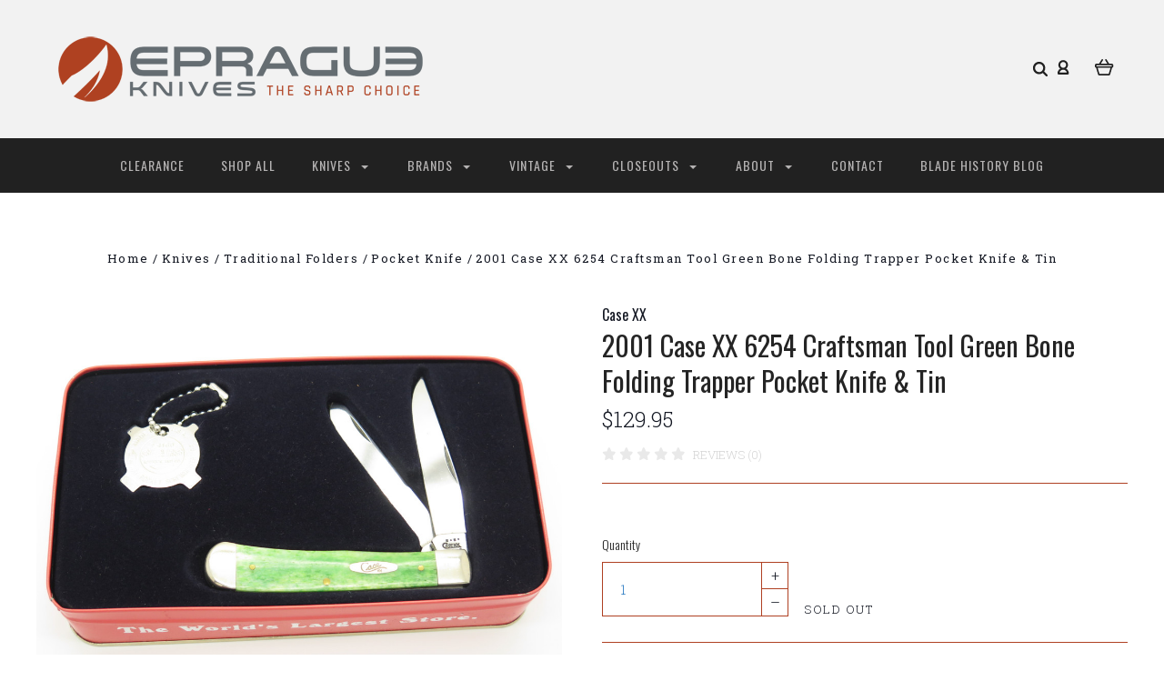

--- FILE ---
content_type: text/html; charset=UTF-8
request_url: https://epragueknives.com/2001-case-xx-6254-craftsman-tool-green-bone-folding-trapper-pocket-knife-tin/
body_size: 23886
content:

<!DOCTYPE html>
<html class="no-js" lang="en">
  <head>
    <meta http-equiv="X-UA-Compatible" content="IE=edge,chrome=1">
    <title>2001 Case XX 6254 Craftsman Tool Green Bone Folding Trapper Pocket Knife &amp; Tin - ePrague, LLC</title>
    <meta property="product:price:amount" content="129.95" /><meta property="product:price:currency" content="USD" /><meta property="og:url" content="https://epragueknives.com/2001-case-xx-6254-craftsman-tool-green-bone-folding-trapper-pocket-knife-tin/" /><meta property="og:site_name" content="ePrague, LLC" /><meta name="keywords" content="eprog, epraug, eprauge, eprog knives, eprage knives, eprauge knives, Buck, Kershaw, CRKT, Case XX, eprauge, knives, knife, custom, folder, fixed blade, post falls, coeur d alene, idaho, leroy remer, RRR, sheath, limited edition, for sale, collectible, rare, vintage, new, sog, cold steel, Sell my knife colletion,"><link rel='canonical' href='https://epragueknives.com/2001-case-xx-6254-craftsman-tool-green-bone-folding-trapper-pocket-knife-tin/' /><meta name='platform' content='bigcommerce.stencil' /><meta property="og:type" content="product" />
<meta property="og:title" content="2001 Case XX 6254 Craftsman Tool Green Bone Folding Trapper Pocket Knife &amp; Tin" />
<meta property="og:description" content="We offer rare and exclusive production and custom knives. From Case XX, to Kershaw, Buck, CRKT, Seki Japan made, and more, please visit and find your next knife!" />
<meta property="og:image" content="https://cdn11.bigcommerce.com/s-zpvuprf0ez/products/2939/images/20822/f38bd538-4098-5003-9b02-8632f21f930c__96402.1561476274.386.513.jpg?c=2" />
<meta property="og:availability" content="oos" />
<meta property="pinterest:richpins" content="enabled" />
    
     
    <link href="https://cdn11.bigcommerce.com/s-zpvuprf0ez/product_images/ePrague-favicon-32x32.png?t=1524529988" rel="shortcut icon">
    <meta name="viewport" content="width=device-width, initial-scale=1, maximum-scale=1">
    <script src="https://cdn11.bigcommerce.com/s-zpvuprf0ez/stencil/a3930130-9c58-0137-519c-0242ac110009/e/0293ac90-172d-013e-a7ad-46de29bb857d/js/modernizr.js"></script>

    <link data-stencil-stylesheet href="https://cdn11.bigcommerce.com/s-zpvuprf0ez/stencil/a3930130-9c58-0137-519c-0242ac110009/e/0293ac90-172d-013e-a7ad-46de29bb857d/css/theme-a4465d90-b97c-013c-8e6a-0262f6a3925f.css" rel="stylesheet">
    <link href="https://fonts.googleapis.com/css?family=Montserrat:400%7CKarla:400%7CRoboto+Slab:700,400,300%7COswald:300,400,700&display=swap" rel="stylesheet">

    <!-- Start Tracking Code for analytics_googleanalytics -->

<meta name="p:domain_verify"
content="1f0b99bd4493e105608bd7f0ac320fb0"/>
<!-- Global site tag (gtag.js) - Google Analytics -->
<script async src="https://www.googletagmanager.com/gtag/js?id=UA-21784590-1"></script>
<script>
  window.dataLayer = window.dataLayer || [];
  function gtag(){dataLayer.push(arguments);}
  gtag('js', new Date());

  gtag('config', 'UA-21784590-1');
</script>

<!-- End Tracking Code for analytics_googleanalytics -->


<script src="https://www.google.com/recaptcha/api.js" async defer></script>
<script type="text/javascript">
var BCData = {"product_attributes":{"sku":"CASE-CRAFTSMAN-TOOLS","upc":"724456696845","mpn":null,"gtin":null,"weight":null,"base":true,"image":null,"price":{"without_tax":{"formatted":"$129.95","value":129.95,"currency":"USD"},"tax_label":"Tax"},"out_of_stock_behavior":"label_option","out_of_stock_message":"Sold Out","available_modifier_values":[],"in_stock_attributes":[],"stock":0,"instock":false,"stock_message":"Sold Out","purchasable":true,"purchasing_message":"The selected product combination is currently unavailable.","call_for_price_message":null}};
</script>
<script><meta name="msvalidate.01" content="0FBA037A2856758AB4AB4E17063E890B" /></script><script>
<meta name="p:domain_verify"
content="1f0b99bd4493e105608bd7f0ac320fb0"/>
</script>
<script nonce="">
(function () {
    var xmlHttp = new XMLHttpRequest();

    xmlHttp.open('POST', 'https://bes.gcp.data.bigcommerce.com/nobot');
    xmlHttp.setRequestHeader('Content-Type', 'application/json');
    xmlHttp.send('{"store_id":"999967967","timezone_offset":"-7.0","timestamp":"2026-01-24T09:33:39.50816400Z","visit_id":"7e757378-fa13-45e5-9804-5ed295d32a68","channel_id":1}');
})();
</script>

    

    
    
























































    <!-- snippet location html_head -->

    
<script type="application/ld+json">
  {
    "@context": "http://schema.org",
    "@type": "WebSite",
    "name": "ePrague, LLC",
    "url": "https://epragueknives.com/"
  }
</script>
  </head>

  <body class="product 




success-type-banner
additional-info-in-tabs
" itemscope itemtype="http://schema.org/WebPage">

      
    <div class="icons-svg-sprite"><svg style="position: absolute; width: 0; height: 0;" width="0" height="0" version="1.1" xmlns="http://www.w3.org/2000/svg" xmlns:xlink="http://www.w3.org/1999/xlink">
  <defs>
    <symbol id="icon-arrow-right" viewBox="0 0 605 1024">
      <title>arrow-right</title>
      <path class="path1" d="M564.888 463.153c27.195 26.998 27.195 70.696 0.008 97.675l-422.439 419.588c-13.27 13.18-30.973 20.312-49.399 20.312s-36.13-7.132-49.4-20.312c-27.179-26.982-27.179-70.712-0.007-97.675l376.788-370.74-376.841-370.822c-27.102-26.919-27.102-70.635 0.069-97.599 27.234-27.074 71.527-27.074 98.794-0.004l422.427 419.576z"></path>
    </symbol>
    <symbol id="icon-arrow-left" viewBox="0 0 605 1024">
      <title>arrow-left</title>
      <path class="path1" d="M466.102 980.427l-422.431-419.58c-27.195-26.998-27.195-70.696-0.008-97.675l422.439-419.588c13.27-13.18 30.973-20.312 49.399-20.312s36.13 7.132 49.4 20.312c27.179 26.982 27.179 70.712 0.007 97.675l-376.788 370.74 376.841 370.822c27.102 26.919 27.102 70.635-0.069 97.599-27.234 27.074-71.527 27.074-98.794 0.004l0.004 0.004z"></path>
    </symbol>
    <symbol id="icon-chevron-down" viewBox="0 0 989 1024">
      <title>chevron-down</title>
      <path class="path1" d="M959.544 350.176l-419.58 422.431c-26.998 27.195-70.696 27.195-97.675 0.008l-419.588-422.439c-13.18-13.27-20.312-30.973-20.312-49.399s7.132-36.13 20.312-49.4c26.982-27.179 70.712-27.179 97.675-0.007l370.74 376.788 370.822-376.841c26.919-27.102 70.635-27.102 97.599 0.069 27.074 27.234 27.074 71.527 0.004 98.794l0.004-0.004z"></path>
    </symbol>
    <symbol id="icon-close" viewBox="0 0 1024 1024">
      <title>close</title>
      <path class="path1" d="M860.937 77.878l-825.652 825.652 85.186 85.186 868.244-868.244-85.186-85.186-42.593 42.593z"></path>
      <path class="path2" d="M946.122 860.937l-825.652-825.652-85.186 85.186 868.244 868.244 85.186-85.186-42.593-42.593z"></path>
    </symbol>
    <symbol id="icon-cart" viewBox="0 0 1195 1024">
      <title>basket</title>
      <path class="path1" d="M1056 288h-163.040c-1.184-3.264-2.398-6.496-4.192-9.408l-160-256c-8.512-13.568-23.584-22.592-40.768-22.592-26.496 0-48 21.472-48 48 0 9.344 2.656 18.016 7.264 25.408l134.112 214.592h-410.752l134.112-214.592c4.608-7.36 7.264-16.064 7.264-25.408 0-26.528-21.504-48-48-48-17.184 0-32.256 9.024-40.736 22.592l-160 256c-1.824 2.912-3.040 6.144-4.224 9.408h-163.040c-53.024 0-96 42.976-96 96v64c0 45.472 31.712 83.328 74.144 93.28l121.728 413.888c11.712 39.776 48.544 68.832 92.128 68.832h576c43.584 0 80.416-29.056 92.128-68.832l121.728-413.888c42.432-9.92 74.144-47.808 74.144-93.28v-64c0-53.024-42.976-96-96-96v0zM864 928l-576.032 0.064-112.928-384.064h801.92l-112.96 384zM1056 448h-960v-64h960v64z"></path>
    </symbol>
    <symbol id="icon-account" viewBox="0 0 819 1024">
      <title>account</title>
      <path class="path1" d="M112.188 972.8h609.882c33.882 0 60.988-27.106 60.988-60.988 0-131.012-70.024-246.212-173.929-309.459 72.282-56.471 117.459-144.565 117.459-241.694 0-171.671-140.047-309.459-309.459-309.459-171.671 0-309.459 140.047-309.459 309.459 0 97.129 45.176 185.224 117.459 241.694-103.906 65.506-173.929 178.447-173.929 309.459 0 31.624 27.106 60.988 60.988 60.988v0zM229.647 358.4c0-103.906 83.576-187.482 187.482-187.482s187.482 83.576 187.482 187.482c0 103.906-83.576 187.482-187.482 187.482-103.906-2.259-187.482-85.835-187.482-187.482v0zM417.129 667.859c112.941 0 207.812 76.8 234.918 182.965h-469.835c27.106-106.165 121.976-182.965 234.918-182.965v0z"></path>
    </symbol>
    <symbol id="icon-search" viewBox="0 0 1024 1024">
      <title>search</title>
      <path class="path1" d="M435.627 51.2c212.204 0 384.427 173.935 384.427 389.819 0 80.829-24.603 155.518-65.609 217.93l199.902 202.583c24.603 25.579 24.603 66.505 0 92.083s-65.609 25.579-90.212 0l-197.852-200.537c-64.584 49.111-143.519 77.759-230.656 77.759-212.204-1.023-384.427-174.958-384.427-389.819 0-215.884 172.223-389.819 384.427-389.819v0 0zM435.627 181.14c-141.469 0-256.285 116.639-256.285 259.879s114.816 259.879 256.285 259.879c141.469 0 256.285-116.639 256.285-259.879 1.025-144.264-113.79-259.879-256.285-259.879v0z"></path>
    </symbol>
    <symbol id="icon-wishlist" viewBox="0 0 1195 1024">
      <title>wishlist</title>
      <path class="path1" d="M827.29 0c-120.912 0-197.237 58.845-241.532 112.056-44.295-53.21-120.608-112.056-241.567-112.056-205.894 0-344.192 190.735-344.192 368.864 0 259.315 498.106 606.858 554.901 645.623 9.302 6.338 20.080 9.513 30.858 9.513s21.556-3.175 30.858-9.513c56.795-38.766 554.901-386.308 554.901-645.623 0-178.129-138.321-368.864-344.227-368.864v0zM585.735 902.561c-196.147-139.504-476.269-389.202-476.269-533.697 0-108.752 81.573-259.397 234.725-259.397 139.317 0 188.497 120.315 190.395 125.083 8.001 21.134 28.257 34.958 50.856 35.146h0.387c22.458 0 42.714-13.906 50.984-34.782 2.015-5.131 51.219-125.446 190.489-125.446 153.164 0 234.76 150.634 234.76 259.397-0.012 144.331-280.157 394.087-476.327 533.697v0z"></path>
    </symbol>
    <symbol id="icon-star" viewBox="0 0 1024 1024">
      <title>star</title>
      <path class="path1" d="M984.504 339.577c-47.75-21.094-174.154-30.282-283.219-34.282-34.154-98.685-88.749-246.342-134.435-291.469-18.627-18.435-48.374-18.435-67.034 0-45.654 45.158-100.278 192.813-134.403 291.469-109.034 4-235.376 13.187-283.19 34.253-25.818 11.411-36.614 42.838-22.938 68.093 31.126 57.28 110.064 142.531 209.126 226.499-27.094 110.25-45.126 210.938-49.936 279.782-2.682 37.779 36.579 64.221 70.125 46.56 62.013-32.925 141.645-67.862 244.749-132.56 32.006 20.096 237.859 138.093 267.002 138.093 27.814 0 49.875-23.866 47.872-52.093-4.81-68.845-22.842-169.533-49.936-279.782 99.094-84 178.032-169.251 209.126-226.531 13.616-25.072 2.998-56.643-22.909-68.032v0z"></path>
    </symbol>
    <symbol id="icon-spinner" viewBox="0 0 1024 1024">
      <title>spinner</title>
      <path class="path1" d="M300.571 796.571q0 30.286-21.429 51.714t-51.714 21.429q-29.714 0-51.429-21.714t-21.714-51.429q0-30.286 21.429-51.714t51.714-21.429 51.714 21.429 21.429 51.714zM585.143 914.286q0 30.286-21.429 51.714t-51.714 21.429-51.714-21.429-21.429-51.714 21.429-51.714 51.714-21.429 51.714 21.429 21.429 51.714zM182.857 512q0 30.286-21.429 51.714t-51.714 21.429-51.714-21.429-21.429-51.714 21.429-51.714 51.714-21.429 51.714 21.429 21.429 51.714zM869.714 796.571q0 29.714-21.714 51.429t-51.429 21.714q-30.286 0-51.714-21.429t-21.429-51.714 21.429-51.714 51.714-21.429 51.714 21.429 21.429 51.714zM318.857 227.429q0 37.714-26.857 64.571t-64.571 26.857-64.571-26.857-26.857-64.571 26.857-64.571 64.571-26.857 64.571 26.857 26.857 64.571zM987.429 512q0 30.286-21.429 51.714t-51.714 21.429-51.714-21.429-21.429-51.714 21.429-51.714 51.714-21.429 51.714 21.429 21.429 51.714zM621.714 109.714q0 45.714-32 77.714t-77.714 32-77.714-32-32-77.714 32-77.714 77.714-32 77.714 32 32 77.714zM924.571 227.429q0 53.143-37.714 90.571t-90.286 37.429q-53.143 0-90.571-37.429t-37.429-90.571q0-52.571 37.429-90.286t90.571-37.714q52.571 0 90.286 37.714t37.714 90.286z"></path>
    </symbol>
    <symbol id="icon-check-mark" viewBox="0 0 1408 1024">
      <title>check-mark</title>
      <path class="path1" d="M1317.965 53.443c-61.952-61.983-162.41-61.983-224.362 0l-551.661 551.599-271.101-271.101c-61.921-61.983-162.44-61.983-224.362 0-61.952 61.952-61.952 162.41 0 224.362l383.282 383.313c30.976 31.007 71.594 46.464 112.181 46.464s81.205-15.457 112.181-46.464l663.811-663.811c61.983-61.952 61.983-162.41 0.031-224.362z"></path>
    </symbol>
    <symbol id="icon-grid" viewBox="0 0 1024 1024">
      <title>grid</title>
      <path class="path1" d="M243.81 121.905c0 67.326-54.579 121.905-121.905 121.905s-121.905-54.579-121.905-121.905c0-67.326 54.579-121.905 121.905-121.905s121.905 54.579 121.905 121.905z"></path>
      <path class="path2" d="M627.81 121.905c0 67.326-54.579 121.905-121.905 121.905s-121.905-54.579-121.905-121.905c0-67.326 54.579-121.905 121.905-121.905s121.905 54.579 121.905 121.905z"></path>
      <path class="path3" d="M1011.81 121.905c0 67.326-54.579 121.905-121.905 121.905s-121.905-54.579-121.905-121.905c0-67.326 54.579-121.905 121.905-121.905s121.905 54.579 121.905 121.905z"></path>
      <path class="path4" d="M243.81 505.905c0 67.326-54.579 121.905-121.905 121.905s-121.905-54.579-121.905-121.905c0-67.326 54.579-121.905 121.905-121.905s121.905 54.579 121.905 121.905z"></path>
      <path class="path5" d="M627.81 505.905c0 67.326-54.579 121.905-121.905 121.905s-121.905-54.579-121.905-121.905c0-67.326 54.579-121.905 121.905-121.905s121.905 54.579 121.905 121.905z"></path>
      <path class="path6" d="M1011.81 505.905c0 67.326-54.579 121.905-121.905 121.905s-121.905-54.579-121.905-121.905c0-67.326 54.579-121.905 121.905-121.905s121.905 54.579 121.905 121.905z"></path>
      <path class="path7" d="M243.81 889.905c0 67.326-54.579 121.905-121.905 121.905s-121.905-54.579-121.905-121.905c0-67.326 54.579-121.905 121.905-121.905s121.905 54.579 121.905 121.905z"></path>
      <path class="path8" d="M627.81 889.905c0 67.326-54.579 121.905-121.905 121.905s-121.905-54.579-121.905-121.905c0-67.326 54.579-121.905 121.905-121.905s121.905 54.579 121.905 121.905z"></path>
      <path class="path9" d="M1011.81 889.905c0 67.326-54.579 121.905-121.905 121.905s-121.905-54.579-121.905-121.905c0-67.326 54.579-121.905 121.905-121.905s121.905 54.579 121.905 121.905z"></path>
    </symbol>
    <symbol id="icon-list" viewBox="0 0 1365 1024">
      <title>list</title>
      <path class="path1" d="M487.619 828.952h780.19c53.861 0 97.524 43.663 97.524 97.524v-48.762c0 53.861-43.663 97.524-97.524 97.524h-780.19c-53.861 0-97.524-43.663-97.524-97.524v48.762c0-53.861 43.663-97.524 97.524-97.524z"></path>
      <path class="path2" d="M243.81 902.095c0 67.326-54.579 121.905-121.905 121.905s-121.905-54.579-121.905-121.905c0-67.326 54.579-121.905 121.905-121.905s121.905 54.579 121.905 121.905z"></path>
      <path class="path3" d="M487.619 438.857h780.19c53.861 0 97.524 43.663 97.524 97.524v-48.762c0 53.861-43.663 97.524-97.524 97.524h-780.19c-53.861 0-97.524-43.663-97.524-97.524v48.762c0-53.861 43.663-97.524 97.524-97.524z"></path>
      <path class="path4" d="M243.81 512c0 67.326-54.579 121.905-121.905 121.905s-121.905-54.579-121.905-121.905c0-67.326 54.579-121.905 121.905-121.905s121.905 54.579 121.905 121.905z"></path>
      <path class="path5" d="M487.619 48.762h780.19c53.861 0 97.524 43.663 97.524 97.524v-48.762c0 53.861-43.663 97.524-97.524 97.524h-780.19c-53.861 0-97.524-43.663-97.524-97.524v48.762c0-53.861 43.663-97.524 97.524-97.524z"></path>
      <path class="path6" d="M243.81 121.905c0 67.326-54.579 121.905-121.905 121.905s-121.905-54.579-121.905-121.905c0-67.326 54.579-121.905 121.905-121.905s121.905 54.579 121.905 121.905z"></path>
    </symbol>
    <symbol id="icon-lock" viewBox="0 0 24 24">
      <title>lock</title>
      <path d="M18 8h-1V6c0-2.76-2.24-5-5-5S7 3.24 7 6v2H6c-1.1 0-2 .9-2 2v10c0 1.1.9 2 2 2h12c1.1 0 2-.9 2-2V10c0-1.1-.9-2-2-2zm-6 9c-1.1 0-2-.9-2-2s.9-2 2-2 2 .9 2 2-.9 2-2 2zm3.1-9H8.9V6c0-1.71 1.39-3.1 3.1-3.1 1.71 0 3.1 1.39 3.1 3.1v2z"></path>
    </symbol>
    <symbol id="icon-plus" viewBox="0 0 1024 1024">
      <title>plus</title>
      <path class="path1" d="M133.766 603.15c-44.237 0-80.101-40.816-80.101-91.161v0c0-50.344 35.865-91.161 80.101-91.161h762.774c44.237 0 80.101 40.816 80.101 91.161v0c0 50.344-35.865 91.161-80.101 91.161h-762.774z"></path>
      <path class="path2" d="M515.153 973.477c-50.344 0-91.161-35.865-91.161-80.101v-762.774c0-44.237 40.816-80.101 91.161-80.101s91.161 35.865 91.161 80.101v762.774c0 44.237-40.816 80.101-91.161 80.101z"></path>
    </symbol>
  </defs>
</svg>
</div>
    <div
      class="
        site-wrapper
      "
      data-site-wrapper
    >
      <!-- snippet location header -->
      <header class="site-header" role="banner">
    <div class="site-alerts" data-alerts>




</div>
  <div class="mobile-search-form" data-mobile-search>
    <a href="#" class="modal-close" aria-label="Close">
  <span aria-hidden="true">
    <svg class="icon icon-close"><use xlink:href="#icon-close" /></svg>
  </span>
</a>
    <!-- snippet location forms_search -->

<form
  class="search-form visible"
  action="/search.php"
  data-search-form
  data-validated-form
>
  <div class="form-field">
    <input
      class="search-input form-input form-input-short"
      name="search_query"
      placeholder="Type in a keyword"
      data-search-input
    >
  </div>
  <button class="button-search-submit" type="submit" data-search-submit>
    <svg class="icon icon-search">
      <use xlink:href="#icon-search" />
    </svg>
  </button>
</form>
    <div class="quick-search-mobile" data-quick-search></div>
  </div>
  <section
    class="top-bar logo-align-left"
    data-header-container
  >
    <div class="container">
      <div class="button-mobile-nav-toggle">
  <button class="top-bar-button">
    <i class="burger"></i>
  </button>
</div>

      <a
        class="mobile-compare-link button-compare-toggle"
        href="/compare"
        data-compare-link="/compare"
      >
        Compare
        <span class="compare-items-count"></span>
      </a>

        <div class="top-bar-left">
  <a class="site-branding-link" href="https://epragueknives.com/">
    <img
      class="site-branding-logo"
      src="https://cdn11.bigcommerce.com/s-zpvuprf0ez/images/stencil/original/smheader_1709244358__29628.original.png"
      alt="ePrague, LLC"
    >
</a>
</div>

<div class="top-bar-right">
  <div class="search-wrap search-compressed" data-search>
    <!-- snippet location forms_search -->

<form
  class="search-form visible"
  action="/search.php"
  data-search-form
  data-validated-form
>
  <div class="form-field">
    <input
      class="search-input form-input form-input-short"
      name="search_query"
      placeholder="Type in a keyword"
      data-search-input
    >
  </div>
  <button class="button-search-submit" type="submit" data-search-submit>
    <svg class="icon icon-search">
      <use xlink:href="#icon-search" />
    </svg>
  </button>
</form>
    <div class="quick-search" data-quick-search></div>
  </div>
  <div class="customer-utils">
    <div data-compare-widget class="compare-wrap custom-util dropdown" data-dropdown>
  <button
    class="top-bar-button button-compare-toggle dropdown-toggle"
    data-dropdown-toggle
  >
    Compare
    <span class="compare-items-count"></span>
  </button>
  <div
    class="compare-tab dropdown-panel dropdown-panel-tooltip"
    data-compare-tab
    data-dropdown-panel
  >
    <ul class="compare-items-list" data-compare-items-wrapper data-compare-items>
    </ul>
    <div class="compare-tab-lower">
      <a
        href="/compare"
        data-compare-link="/compare"
        class="button button-primary compare-submit"
        data-compare-text="Compare"
        data-add-more-text="Add more to compare"
      >
      </a>
    </div>
  </div>
</div>


  <div class="customer-links customer-util">
      <a class="top-bar-button" href="/login.php">
    <svg class="icon icon-account"><use xlink:href="#icon-account" /></svg>
  </a>
  </div>


<div class="mini-cart-wrap dropdown customer-util logo-align-center" data-dropdown>
  <button class="top-bar-button button-cart-toggle dropdown-toggle" data-dropdown-toggle>
  <svg class="icon icon-cart"><use xlink:href="#icon-cart" /></svg>
  <span class="icon-cart-count "><span class="number">0</span></span>
</button>
<div class="dropdown-panel dropdown-panel-tooltip mini-cart" data-dropdown-panel>
  <div class="mini-cart-inner">
    <div class="mini-cart-contents">
      
<footer class="mini-cart-footer">
    <p class="mini-cart-empty">Your basket is empty.</p>
</footer>
    </div>
  </div>
</div>
</div>
  </div>
</div>



      <section class="utils mobile-customer-utils">
        <div class="util search-util">
          <button class="button-search-toggle" data-mobile-search-toggle>
            <svg class="icon icon-search">
              <use xlink:href="#icon-search" />
            </svg>
          </button>
        </div>

        <div class="util">
          <a class="cart-link" href="/cart.php">
            <svg class="icon icon-cart">
              <use xlink:href="#icon-cart" />
            </svg>
            <span
              class="icon-cart-count "
            >
              <span class="number">0</span>
            </span>
          </a>
        </div>
      </section>
    </div>
  </section>

  <section class="main-nav-bar">
    <div
      class="
        container
      "
      data-navigation-container
    >
      <div
        class="navigation-overflow-scroll-arrow left-arrow"
        data-navigation-scroll="left"
      >
        <svg class="icon icon-arrow-left">
          <use xlink:href="#icon-arrow-left" />
        </svg>
      </div>
      <nav
        class="navigation style-dropdown-expanded"
        data-navigation
      >
        <ul class="main-nav-list">
                  <li class="main-nav-item">
      <a class="top-level-nav-link items" href="https://epragueknives.com/clearance/">
        Clearance
      </a>
    </li>
    <li class="main-nav-item">
      <a class="top-level-nav-link items" href="https://epragueknives.com/shop-all/">
        Shop All
      </a>
    </li>
    <li
      class="
        main-nav-item
        dropdown
              six-children
      "
      data-dropdown
    >
      <a
        class="dropdown-toggle top-level-nav-link items"
        href="#"
        data-dropdown-toggle
      >
        Knives
        <svg class="icon icon-arrow-down">
          <use xlink:href="#icon-arrow-down" />
        </svg>
      </a>
        <ul
          class="
            dropdown-panel
          "
          data-dropdown-panel
              data-position-navigation
        >
            <div
              class="
                dropdown-expanded-panel
              "
            >
          <li class="parent-all nav-tier-item ">
  <a href="https://epragueknives.com/knives/">
      All Knives
  </a>
</li>
    <li class="nav-tier-item ">
      <a href="https://epragueknives.com/knives/accessories/">
        Accessories
      </a>
    </li>
    <li class="nav-tier-item ">
      <a href="https://epragueknives.com/knives/automatics/">
        Automatics
      </a>
    </li>
    <li class="nav-tier-item ">
      <a href="https://epragueknives.com/knives/butterfly-knives/">
        Butterfly Knives
      </a>
    </li>
    <li class="nav-tier-item ">
      <a href="https://epragueknives.com/knives/custom/">
        Custom
      </a>
    </li>
    <li class="nav-tier-item ">
      <a href="https://epragueknives.com/knives/daggers/">
        Daggers
      </a>
    </li>
    <li class="nav-tier-item ">
      <a href="https://epragueknives.com/knives/everything-else/">
        Everything Else
      </a>
    </li>
    <li class="nav-tier-item ">
      <a href="https://epragueknives.com/knives/fixed-blade/">
        Fixed Blade
      </a>
    </li>
    <li class="nav-tier-item ">
      <a href="https://epragueknives.com/knives/hatchets-and-axes/">
        Hatchets and Axes
      </a>
    </li>
    <li class="nav-tier-item ">
      <a href="https://epragueknives.com/knives/hunting/">
        Hunting
      </a>
    </li>
    <li class="nav-tier-item ">
      <a href="https://epragueknives.com/knives/kitchen/">
        Kitchen
      </a>
    </li>
    <li class="nav-tier-item ">
      <a href="https://epragueknives.com/knives/knife-display/">
        Knife Display
      </a>
    </li>
    <li
      class="
        nav-tier-item
        has-children
      "
      data-tier
    >
      <a href="https://epragueknives.com/knives/knifemaking/" data-tier-toggle>
        Knifemaking
        <svg class="icon icon-arrow-down">
          <use xlink:href="#icon-arrow-down" />
        </svg>
      </a>
      <ul class="dropdown-tier" data-tier-panel>
        <li class="parent-all nav-tier-item ">
  <a href="https://epragueknives.com/knives/knifemaking/">
      All Knifemaking
  </a>
</li>
    <li class="nav-tier-item ">
      <a href="https://epragueknives.com/knives/knifemaking/elk-handle-material/">
        Elk Handle Material
      </a>
    </li>
  <li class="nav-tier-item-empty"></li>
  <li class="nav-tier-item-empty"></li>
  <li class="nav-tier-item-empty"></li>
  <li class="nav-tier-item-empty"></li>
  <li class="nav-tier-item-empty"></li>
  <li class="nav-tier-item-empty"></li>
      </ul>
    </li>
    <li class="nav-tier-item ">
      <a href="https://epragueknives.com/knives/limited-edition/">
        Limited Edition
      </a>
    </li>
    <li class="nav-tier-item ">
      <a href="https://epragueknives.com/knives/literature/">
        Literature
      </a>
    </li>
    <li class="nav-tier-item ">
      <a href="https://epragueknives.com/knives/multitools/">
        Multitools
      </a>
    </li>
    <li class="nav-tier-item ">
      <a href="https://epragueknives.com/knives/rescue-tools/">
        Rescue Tools
      </a>
    </li>
    <li class="nav-tier-item ">
      <a href="https://epragueknives.com/knives/scissors/">
        Scissors
      </a>
    </li>
    <li class="nav-tier-item ">
      <a href="https://epragueknives.com/knives/sharpening/">
        Sharpening
      </a>
    </li>
    <li
      class="
        nav-tier-item
        has-children
      "
      data-tier
    >
      <a href="https://epragueknives.com/knives/sheaths/" data-tier-toggle>
        Sheaths
        <svg class="icon icon-arrow-down">
          <use xlink:href="#icon-arrow-down" />
        </svg>
      </a>
      <ul class="dropdown-tier" data-tier-panel>
        <li class="parent-all nav-tier-item ">
  <a href="https://epragueknives.com/knives/sheaths/">
      All Sheaths
  </a>
</li>
    <li class="nav-tier-item ">
      <a href="https://epragueknives.com/knives/sheaths/fixed-sheaths/">
        Fixed Sheaths
      </a>
    </li>
    <li class="nav-tier-item ">
      <a href="https://epragueknives.com/knives/sheaths/folder-sheaths/">
        Folder Sheaths
      </a>
    </li>
  <li class="nav-tier-item-empty"></li>
  <li class="nav-tier-item-empty"></li>
  <li class="nav-tier-item-empty"></li>
  <li class="nav-tier-item-empty"></li>
  <li class="nav-tier-item-empty"></li>
  <li class="nav-tier-item-empty"></li>
      </ul>
    </li>
    <li class="nav-tier-item ">
      <a href="https://epragueknives.com/knives/survival/">
        Survival
      </a>
    </li>
    <li class="nav-tier-item ">
      <a href="https://epragueknives.com/knives/swords/">
        Swords
      </a>
    </li>
    <li class="nav-tier-item ">
      <a href="https://epragueknives.com/knives/tactical-folders/">
        Tactical Folders
      </a>
    </li>
    <li
      class="
        nav-tier-item
        has-children
      "
      data-tier
    >
      <a href="https://epragueknives.com/knives/traditional-folders/" data-tier-toggle>
        Traditional Folders
        <svg class="icon icon-arrow-down">
          <use xlink:href="#icon-arrow-down" />
        </svg>
      </a>
      <ul class="dropdown-tier" data-tier-panel>
        <li class="parent-all nav-tier-item ">
  <a href="https://epragueknives.com/knives/traditional-folders/">
      All Traditional Folders
  </a>
</li>
    <li class="nav-tier-item ">
      <a href="https://epragueknives.com/knives/traditional-folders/folding-hunter/">
        Folding Hunter
      </a>
    </li>
    <li class="nav-tier-item ">
      <a href="https://epragueknives.com/knives/traditional-folders/pocket-knife/">
        Pocket Knife
      </a>
    </li>
  <li class="nav-tier-item-empty"></li>
  <li class="nav-tier-item-empty"></li>
  <li class="nav-tier-item-empty"></li>
  <li class="nav-tier-item-empty"></li>
  <li class="nav-tier-item-empty"></li>
  <li class="nav-tier-item-empty"></li>
      </ul>
    </li>
    <li class="nav-tier-item ">
      <a href="https://epragueknives.com/knives/throwing-stars/">
        Throwing Stars
      </a>
    </li>
  <li class="nav-tier-item-empty"></li>
  <li class="nav-tier-item-empty"></li>
  <li class="nav-tier-item-empty"></li>
  <li class="nav-tier-item-empty"></li>
  <li class="nav-tier-item-empty"></li>
  <li class="nav-tier-item-empty"></li>
            </div>
        </ul>
    </li>
    <li
      class="
        main-nav-item
        dropdown
              six-children
      "
      data-dropdown
    >
      <a
        class="dropdown-toggle top-level-nav-link items"
        href="#"
        data-dropdown-toggle
      >
        Brands
        <svg class="icon icon-arrow-down">
          <use xlink:href="#icon-arrow-down" />
        </svg>
      </a>
        <ul
          class="
            dropdown-panel
          "
          data-dropdown-panel
              data-position-navigation
        >
            <div
              class="
                dropdown-expanded-panel
              "
            >
          <li class="parent-all nav-tier-item ">
  <a href="https://epragueknives.com/shop-by-brand/">
      All Brands
  </a>
</li>
    <li class="nav-tier-item ">
      <a href="https://epragueknives.com/brands/a-g-russell/">
        A.G. Russell
      </a>
    </li>
    <li class="nav-tier-item ">
      <a href="https://epragueknives.com/brands/al-mar/">
        Al Mar
      </a>
    </li>
    <li class="nav-tier-item ">
      <a href="https://epragueknives.com/brands/ant/">
        Ant
      </a>
    </li>
    <li class="nav-tier-item ">
      <a href="https://epragueknives.com/brands/arno-bernard/">
        Arno Bernard
      </a>
    </li>
    <li class="nav-tier-item ">
      <a href="https://epragueknives.com/brands/aristocrat/">
        Aristocrat
      </a>
    </li>
    <li class="nav-tier-item ">
      <a href="https://epragueknives.com/brands/ars-attack-rescue-survive/">
        ARS - Attack Rescue Survive
      </a>
    </li>
    <li class="nav-tier-item ">
      <a href="https://epragueknives.com/brands/athro/">
        Athro
      </a>
    </li>
    <li class="nav-tier-item ">
      <a href="https://epragueknives.com/brands/attleboro/">
        Attleboro
      </a>
    </li>
    <li class="nav-tier-item ">
      <a href="https://epragueknives.com/brands/barlow/">
        Barlow
      </a>
    </li>
    <li class="nav-tier-item ">
      <a href="https://epragueknives.com/brands/bear-cutlery/">
        Bear Cutlery
      </a>
    </li>
    <li class="nav-tier-item ">
      <a href="https://epragueknives.com/brands/benchmade/">
        Benchmade
      </a>
    </li>
    <li class="nav-tier-item ">
      <a href="https://epragueknives.com/brands/beretta/">
        Beretta
      </a>
    </li>
    <li class="nav-tier-item ">
      <a href="https://epragueknives.com/brands/big-country/">
        Big Country
      </a>
    </li>
    <li class="nav-tier-item ">
      <a href="https://epragueknives.com/brands/blackjack/">
        Blackjack
      </a>
    </li>
    <li class="nav-tier-item ">
      <a href="https://epragueknives.com/knives/boker/">
        Boker
      </a>
    </li>
    <li class="nav-tier-item ">
      <a href="https://epragueknives.com/browning-1/">
        Browning
      </a>
    </li>
    <li class="nav-tier-item ">
      <a href="https://epragueknives.com/brands/bst-basic-tools/">
        BST - Basic Tools
      </a>
    </li>
    <li class="nav-tier-item ">
      <a href="https://epragueknives.com/brands/buck/">
        Buck
      </a>
    </li>
    <li class="nav-tier-item ">
      <a href="https://epragueknives.com/brands/bulldog/">
        Bulldog
      </a>
    </li>
    <li class="nav-tier-item ">
      <a href="https://epragueknives.com/brands/c-i-compass-industries/">
        C.I. - Compass Industries
      </a>
    </li>
    <li class="nav-tier-item ">
      <a href="https://epragueknives.com/brands/cam-iii/">
        CAM III
      </a>
    </li>
    <li class="nav-tier-item ">
      <a href="https://epragueknives.com/brands/camillus/">
        Camillus
      </a>
    </li>
    <li class="nav-tier-item ">
      <a href="https://epragueknives.com/brands/canal-street/">
        Canal Street
      </a>
    </li>
    <li class="nav-tier-item ">
      <a href="https://epragueknives.com/brands/case-xx/">
        Case XX
      </a>
    </li>
    <li class="nav-tier-item ">
      <a href="https://epragueknives.com/brands/cold-steel/">
        Cold Steel
      </a>
    </li>
    <li class="nav-tier-item ">
      <a href="https://epragueknives.com/brands/coleman/">
        Coleman
      </a>
    </li>
    <li class="nav-tier-item ">
      <a href="https://epragueknives.com/brands/colonial/">
        Colonial
      </a>
    </li>
    <li class="nav-tier-item ">
      <a href="https://epragueknives.com/brands/colt/">
        Colt
      </a>
    </li>
    <li class="nav-tier-item ">
      <a href="https://epragueknives.com/brands/condor/">
        Condor
      </a>
    </li>
    <li class="nav-tier-item ">
      <a href="https://epragueknives.com/brands/crkt/">
        CRKT
      </a>
    </li>
    <li class="nav-tier-item ">
      <a href="https://epragueknives.com/brands/dew-hara/">
        Dew Hara
      </a>
    </li>
    <li class="nav-tier-item ">
      <a href="https://epragueknives.com/brands/explorer/">
        Explorer
      </a>
    </li>
    <li class="nav-tier-item ">
      <a href="https://epragueknives.com/brands/fightn-rooster/">
        Fight&#x27;n Rooster
      </a>
    </li>
    <li class="nav-tier-item ">
      <a href="https://epragueknives.com/brands/frost/">
        Frost
      </a>
    </li>
    <li class="nav-tier-item ">
      <a href="https://epragueknives.com/brands/fury/">
        Fury
      </a>
    </li>
    <li class="nav-tier-item ">
      <a href="https://epragueknives.com/brands/g96/">
        G96
      </a>
    </li>
    <li class="nav-tier-item ">
      <a href="https://epragueknives.com/brands/g-sakai/">
        G. Sakai
      </a>
    </li>
    <li class="nav-tier-item ">
      <a href="https://epragueknives.com/brands/gerber/">
        Gerber
      </a>
    </li>
    <li class="nav-tier-item ">
      <a href="https://epragueknives.com/brands/granfors-bruks/">
        Granfors Bruks
      </a>
    </li>
    <li class="nav-tier-item ">
      <a href="https://epragueknives.com/brands/great-eastern/">
        Great Eastern
      </a>
    </li>
    <li class="nav-tier-item ">
      <a href="https://epragueknives.com/brands/grohmann/">
        Grohmann
      </a>
    </li>
    <li class="nav-tier-item ">
      <a href="https://epragueknives.com/brands/gutmann/">
        Gutmann
      </a>
    </li>
    <li class="nav-tier-item ">
      <a href="https://epragueknives.com/brands/haller/">
        Haller
      </a>
    </li>
    <li class="nav-tier-item ">
      <a href="https://epragueknives.com/brands/hammer-brand/">
        Hammer Brand
      </a>
    </li>
    <li class="nav-tier-item ">
      <a href="https://epragueknives.com/brands/handy-twine-knife/">
        Handy Twine Knife
      </a>
    </li>
    <li class="nav-tier-item ">
      <a href="https://epragueknives.com/brands/hattori/">
        Hattori
      </a>
    </li>
    <li class="nav-tier-item ">
      <a href="https://epragueknives.com/brands/hayabusa/">
        Hayabusa
      </a>
    </li>
    <li class="nav-tier-item ">
      <a href="https://epragueknives.com/brands/hiroshi-suzuki/">
        Hiroshi Suzuki
      </a>
    </li>
    <li class="nav-tier-item ">
      <a href="https://epragueknives.com/brands/hen-rooster/">
        Hen &amp; Rooster
      </a>
    </li>
    <li class="nav-tier-item ">
      <a href="https://epragueknives.com/brands/herbertz/">
        Herbertz
      </a>
    </li>
    <li class="nav-tier-item ">
      <a href="https://epragueknives.com/brands/hiro/">
        Hiro
      </a>
    </li>
    <li class="nav-tier-item ">
      <a href="https://epragueknives.com/brands/hk/">
        HK
      </a>
    </li>
    <li class="nav-tier-item ">
      <a href="https://epragueknives.com/brands/ic-cut/">
        IC Cut
      </a>
    </li>
    <li class="nav-tier-item ">
      <a href="https://epragueknives.com/brands/imperial/">
        Imperial
      </a>
    </li>
    <li class="nav-tier-item ">
      <a href="https://epragueknives.com/brands/inagaki/">
        Inagaki
      </a>
    </li>
    <li class="nav-tier-item ">
      <a href="https://epragueknives.com/brands/ipco/">
        Ipco
      </a>
    </li>
    <li class="nav-tier-item ">
      <a href="https://epragueknives.com/brands/jake-hoback/">
        Jake Hoback
      </a>
    </li>
    <li class="nav-tier-item ">
      <a href="https://epragueknives.com/brands/john-nelson/">
        John Nelson
      </a>
    </li>
    <li class="nav-tier-item ">
      <a href="https://epragueknives.com/brands/junglee/">
        Junglee
      </a>
    </li>
    <li class="nav-tier-item ">
      <a href="https://epragueknives.com/brands/ka-bar/">
        Ka-Bar
      </a>
    </li>
    <li class="nav-tier-item ">
      <a href="https://epragueknives.com/brands/kanetsune/">
        Kanetsune
      </a>
    </li>
    <li class="nav-tier-item ">
      <a href="https://epragueknives.com/brands/katz/">
        Katz
      </a>
    </li>
    <li class="nav-tier-item ">
      <a href="https://epragueknives.com/brands/kershaw/">
        Kershaw
      </a>
    </li>
    <li class="nav-tier-item ">
      <a href="https://epragueknives.com/brands/kiku-matsuda/">
        Kiku Matsuda
      </a>
    </li>
    <li class="nav-tier-item ">
      <a href="https://epragueknives.com/brands/kissing-crane/">
        Kissing Crane
      </a>
    </li>
    <li class="nav-tier-item ">
      <a href="https://epragueknives.com/brands/klaas/">
        Klaas
      </a>
    </li>
    <li class="nav-tier-item ">
      <a href="https://epragueknives.com/brands/klein/">
        Klein
      </a>
    </li>
    <li class="nav-tier-item ">
      <a href="https://epragueknives.com/brands/knife-making/">
        Knife Making
      </a>
    </li>
    <li class="nav-tier-item ">
      <a href="https://epragueknives.com/brands/knights-armament/">
        Knight&#x27;s Armament
      </a>
    </li>
    <li class="nav-tier-item ">
      <a href="https://epragueknives.com/brands/kutmaster/">
        Kutmaster
      </a>
    </li>
    <li class="nav-tier-item ">
      <a href="https://epragueknives.com/brands/lakota/">
        Lakota
      </a>
    </li>
    <li class="nav-tier-item ">
      <a href="https://epragueknives.com/brands/leatherman/">
        Leatherman
      </a>
    </li>
    <li class="nav-tier-item ">
      <a href="https://epragueknives.com/brands/marbles/">
        Marbles
      </a>
    </li>
    <li class="nav-tier-item ">
      <a href="https://epragueknives.com/brands/masahiro/">
        Masahiro
      </a>
    </li>
    <li class="nav-tier-item ">
      <a href="https://epragueknives.com/brands/masano/">
        Masano
      </a>
    </li>
    <li class="nav-tier-item ">
      <a href="https://epragueknives.com/brands/mcusta/">
        Mcusta
      </a>
    </li>
    <li class="nav-tier-item ">
      <a href="https://epragueknives.com/brands/microtech/">
        Microtech
      </a>
    </li>
    <li class="nav-tier-item ">
      <a href="https://epragueknives.com/brands/moki/">
        Moki
      </a>
    </li>
    <li class="nav-tier-item ">
      <a href="https://epragueknives.com/brands/novelty-knife/">
        Novelty Knife
      </a>
    </li>
    <li class="nav-tier-item ">
      <a href="https://epragueknives.com/brands/muela/">
        Muela
      </a>
    </li>
    <li class="nav-tier-item ">
      <a href="https://epragueknives.com/brands/myerchin/">
        Myerchin
      </a>
    </li>
    <li class="nav-tier-item ">
      <a href="https://epragueknives.com/brands/old-smoky/">
        Old Smoky
      </a>
    </li>
    <li class="nav-tier-item ">
      <a href="https://epragueknives.com/brands/olsen/">
        Olsen
      </a>
    </li>
    <li class="nav-tier-item ">
      <a href="https://epragueknives.com/brands/ontario/">
        Ontario
      </a>
    </li>
    <li class="nav-tier-item ">
      <a href="https://epragueknives.com/brands/open-road/">
        Open Road
      </a>
    </li>
    <li class="nav-tier-item ">
      <a href="https://epragueknives.com/brands/parker/">
        Parker
      </a>
    </li>
    <li class="nav-tier-item ">
      <a href="https://epragueknives.com/brands/phrobis/">
        Phrobis
      </a>
    </li>
    <li class="nav-tier-item ">
      <a href="https://epragueknives.com/brands/premier/">
        Premier
      </a>
    </li>
    <li class="nav-tier-item ">
      <a href="https://epragueknives.com/brands/puma/">
        Puma
      </a>
    </li>
    <li class="nav-tier-item ">
      <a href="https://epragueknives.com/brands/queen/">
        Queen
      </a>
    </li>
    <li class="nav-tier-item ">
      <a href="https://epragueknives.com/brands/rangers/">
        Ranger&#x27;s
      </a>
    </li>
    <li class="nav-tier-item ">
      <a href="https://epragueknives.com/brands/remington/">
        Remington
      </a>
    </li>
    <li class="nav-tier-item ">
      <a href="https://epragueknives.com/brands/resqvival/">
        Resqvival
      </a>
    </li>
    <li class="nav-tier-item ">
      <a href="https://epragueknives.com/brands/rhino/">
        Rhino
      </a>
    </li>
    <li class="nav-tier-item ">
      <a href="https://epragueknives.com/brands/rigid/">
        Rigid
      </a>
    </li>
    <li class="nav-tier-item ">
      <a href="https://epragueknives.com/brands/rostfrei/">
        Rostfrei
      </a>
    </li>
    <li class="nav-tier-item ">
      <a href="https://epragueknives.com/brands/rough-rider/">
        Rough Rider
      </a>
    </li>
    <li class="nav-tier-item ">
      <a href="https://epragueknives.com/brands/rrr-leroy-remer/">
        RRR - Leroy Remer
      </a>
    </li>
    <li class="nav-tier-item ">
      <a href="https://epragueknives.com/brands/sabre/">
        Sabre
      </a>
    </li>
    <li class="nav-tier-item ">
      <a href="https://epragueknives.com/brands/seto/">
        Seto
      </a>
    </li>
    <li class="nav-tier-item ">
      <a href="https://epragueknives.com/brands/schatt-morgan/">
        Schatt &amp; Morgan
      </a>
    </li>
    <li class="nav-tier-item ">
      <a href="https://epragueknives.com/brands/schlieper/">
        Schlieper
      </a>
    </li>
    <li class="nav-tier-item ">
      <a href="https://epragueknives.com/brands/schrade/">
        Schrade
      </a>
    </li>
    <li class="nav-tier-item ">
      <a href="https://epragueknives.com/brands/screwsaver/">
        Screwsaver
      </a>
    </li>
    <li class="nav-tier-item ">
      <a href="https://epragueknives.com/brands/seizo-imai/">
        Seizo Imai
      </a>
    </li>
    <li class="nav-tier-item ">
      <a href="https://epragueknives.com/brands/seki-cut/">
        Seki Cut
      </a>
    </li>
    <li class="nav-tier-item ">
      <a href="https://epragueknives.com/brands/seki-japan/">
        Seki, Japan
      </a>
    </li>
    <li class="nav-tier-item ">
      <a href="https://epragueknives.com/brands/sharp/">
        Sharp
      </a>
    </li>
    <li class="nav-tier-item ">
      <a href="https://epragueknives.com/brands/shun/">
        Shun
      </a>
    </li>
    <li class="nav-tier-item ">
      <a href="https://epragueknives.com/brands/silky/">
        Silky
      </a>
    </li>
    <li class="nav-tier-item ">
      <a href="https://epragueknives.com/brands/smith-wesson/">
        Smith &amp; Wesson
      </a>
    </li>
    <li class="nav-tier-item ">
      <a href="https://epragueknives.com/brands/sog/">
        SOG
      </a>
    </li>
    <li class="nav-tier-item ">
      <a href="https://epragueknives.com/brands/solar/">
        Solar
      </a>
    </li>
    <li class="nav-tier-item ">
      <a href="https://epragueknives.com/brands/spyderco/">
        Spyderco
      </a>
    </li>
    <li class="nav-tier-item ">
      <a href="https://epragueknives.com/brands/standing-stone-cutlery/">
        Standing Stone Cutlery
      </a>
    </li>
    <li class="nav-tier-item ">
      <a href="https://epragueknives.com/brands/star/">
        Star
      </a>
    </li>
    <li class="nav-tier-item ">
      <a href="https://epragueknives.com/brands/swanner/">
        Swanner
      </a>
    </li>
    <li class="nav-tier-item ">
      <a href="https://epragueknives.com/brands/swiss-army/">
        Swiss Army
      </a>
    </li>
    <li class="nav-tier-item ">
      <a href="https://epragueknives.com/brands/tak-fukuta/">
        Tak Fukuta
      </a>
    </li>
    <li class="nav-tier-item ">
      <a href="https://epragueknives.com/brands/takeshi-saji/">
        Takeshi Saji
      </a>
    </li>
    <li class="nav-tier-item ">
      <a href="https://epragueknives.com/brands/taylor/">
        Taylor
      </a>
    </li>
    <li class="nav-tier-item ">
      <a href="https://epragueknives.com/brands/timberline/">
        Timberline
      </a>
    </li>
    <li class="nav-tier-item ">
      <a href="https://epragueknives.com/brands/ulster/">
        Ulster
      </a>
    </li>
    <li class="nav-tier-item ">
      <a href="https://epragueknives.com/brands/united/">
        United
      </a>
    </li>
    <li class="nav-tier-item ">
      <a href="https://epragueknives.com/brands/unknown/">
        Unknown
      </a>
    </li>
    <li class="nav-tier-item ">
      <a href="https://epragueknives.com/brands/usa/">
        USA
      </a>
    </li>
    <li class="nav-tier-item ">
      <a href="https://epragueknives.com/brands/valor/">
        Valor
      </a>
    </li>
    <li class="nav-tier-item ">
      <a href="https://epragueknives.com/brands/vernco/">
        Vernco
      </a>
    </li>
    <li class="nav-tier-item ">
      <a href="https://epragueknives.com/brands/victorinox/">
        Victorinox
      </a>
    </li>
    <li class="nav-tier-item ">
      <a href="https://epragueknives.com/brands/wasabi/">
        Wasabi
      </a>
    </li>
    <li class="nav-tier-item ">
      <a href="https://epragueknives.com/brands/wenoka/">
        Wenoka
      </a>
    </li>
    <li class="nav-tier-item ">
      <a href="https://epragueknives.com/brands/western/">
        Western
      </a>
    </li>
    <li class="nav-tier-item ">
      <a href="https://epragueknives.com/brands/winchester/">
        Winchester
      </a>
    </li>
    <li class="nav-tier-item ">
      <a href="https://epragueknives.com/brands/windlass/">
        Windlass
      </a>
    </li>
    <li class="nav-tier-item ">
      <a href="https://epragueknives.com/brands/wostenholm/">
        Wostenholm
      </a>
    </li>
    <li class="nav-tier-item ">
      <a href="https://epragueknives.com/brands/zt-zero-tolerance/">
        ZT - Zero Tolerance
      </a>
    </li>
    <li class="nav-tier-item ">
      <a href="https://epragueknives.com/brands/all-others/">
        All Others
      </a>
    </li>
  <li class="nav-tier-item-empty"></li>
  <li class="nav-tier-item-empty"></li>
  <li class="nav-tier-item-empty"></li>
  <li class="nav-tier-item-empty"></li>
  <li class="nav-tier-item-empty"></li>
  <li class="nav-tier-item-empty"></li>
            </div>
        </ul>
    </li>
    <li
      class="
        main-nav-item
        dropdown
              three-children
      "
      data-dropdown
    >
      <a
        class="dropdown-toggle top-level-nav-link items"
        href="#"
        data-dropdown-toggle
      >
        Vintage
        <svg class="icon icon-arrow-down">
          <use xlink:href="#icon-arrow-down" />
        </svg>
      </a>
        <ul
          class="
            dropdown-panel
          "
          data-dropdown-panel
              data-position-navigation
        >
            <div
              class="
                dropdown-expanded-panel
              "
            >
          <li class="parent-all nav-tier-item has-image thumbnail-cover">
      
    <a
      class="replaced-image ratio-4-3 nav-image"
      href="https://epragueknives.com/vintage/"
      style="background-image: url('https://cdn11.bigcommerce.com/s-zpvuprf0ez/images/stencil/original/s/img_9051__71892.original.jpg');"
    >
      <img src="https://cdn11.bigcommerce.com/s-zpvuprf0ez/images/stencil/original/s/img_9051__71892.original.jpg" alt="Vintage">
    </a>
  <a href="https://epragueknives.com/vintage/">
      All Vintage
  </a>
</li>
    <li class="nav-tier-item has-image thumbnail-cover">
          
    <a
      class="replaced-image ratio-4-3 nav-image"
      href="https://epragueknives.com/vintage/folding-knife/"
      style="background-image: url('https://cdn11.bigcommerce.com/s-zpvuprf0ez/images/stencil/original/h/img_8697__75196.original.jpg');"
    >
      <img src="https://cdn11.bigcommerce.com/s-zpvuprf0ez/images/stencil/original/h/img_8697__75196.original.jpg" alt="Folding Knife">
    </a>
      <a href="https://epragueknives.com/vintage/folding-knife/">
        Folding Knife
      </a>
    </li>
    <li class="nav-tier-item has-image thumbnail-cover">
          
    <a
      class="replaced-image ratio-4-3 nav-image"
      href="https://epragueknives.com/vintage/fixed-blade/"
      style="background-image: url('https://cdn11.bigcommerce.com/s-zpvuprf0ez/images/stencil/original/w/img_8803__38093.original.jpg');"
    >
      <img src="https://cdn11.bigcommerce.com/s-zpvuprf0ez/images/stencil/original/w/img_8803__38093.original.jpg" alt="Fixed Blade">
    </a>
      <a href="https://epragueknives.com/vintage/fixed-blade/">
        Fixed Blade
      </a>
    </li>
  <li class="nav-tier-item-empty"></li>
  <li class="nav-tier-item-empty"></li>
  <li class="nav-tier-item-empty"></li>
  <li class="nav-tier-item-empty"></li>
  <li class="nav-tier-item-empty"></li>
  <li class="nav-tier-item-empty"></li>
            </div>
        </ul>
    </li>
    <li
      class="
        main-nav-item
        dropdown
              two-children
      "
      data-dropdown
    >
      <a
        class="dropdown-toggle top-level-nav-link items"
        href="#"
        data-dropdown-toggle
      >
        Closeouts
        <svg class="icon icon-arrow-down">
          <use xlink:href="#icon-arrow-down" />
        </svg>
      </a>
        <ul
          class="
            dropdown-panel
          "
          data-dropdown-panel
        >
            <div
              class="
                dropdown-expanded-panel
              "
            >
          <li class="parent-all nav-tier-item has-image thumbnail-cover">
      
    <a
      class="replaced-image ratio-4-3 nav-image"
      href="https://epragueknives.com/closeouts/"
      style="background-image: url('https://cdn11.bigcommerce.com/s-zpvuprf0ez/images/stencil/original/x/img_8691__66593.original.jpg');"
    >
      <img src="https://cdn11.bigcommerce.com/s-zpvuprf0ez/images/stencil/original/x/img_8691__66593.original.jpg" alt="Closeouts">
    </a>
  <a href="https://epragueknives.com/closeouts/">
      All Closeouts
  </a>
</li>
    <li class="nav-tier-item ">
      <a href="https://epragueknives.com/closeouts/anniversary-sale/">
        Anniversary Sale
      </a>
    </li>
  <li class="nav-tier-item-empty"></li>
  <li class="nav-tier-item-empty"></li>
  <li class="nav-tier-item-empty"></li>
  <li class="nav-tier-item-empty"></li>
  <li class="nav-tier-item-empty"></li>
  <li class="nav-tier-item-empty"></li>
            </div>
        </ul>
    </li>
                <li
      class="
        main-nav-item
        dropdown
          pages-dropdown
              "
      data-dropdown
    >
      <a
        class="dropdown-toggle top-level-nav-link items"
        href="#"
        data-dropdown-toggle
      >
        About
        <svg class="icon icon-arrow-down">
          <use xlink:href="#icon-arrow-down" />
        </svg>
      </a>
        <ul
          class="
            dropdown-panel
              pages-panel
          "
          data-dropdown-panel
        >
          <li class="parent-all nav-tier-item ">
  <a href="https://epragueknives.com/about/">
      About
  </a>
</li>
    <li class="nav-tier-item ">
      <a href="https://epragueknives.com/login.php">
        Account Login
      </a>
    </li>
    <li class="nav-tier-item ">
      <a href="https://forms.omnisrc.com/signup/v1/5c489f078653ed7d78a0485f_5c7b4e1b8653ed730024babe.html">
        Subscribe to Newsletter
      </a>
    </li>
    <li class="nav-tier-item ">
      <a href="https://epragueknives.com/we-buy-knife-collections/">
        We Buy Knife Collections
      </a>
    </li>
    <li class="nav-tier-item ">
      <a href="https://epragueknives.com/shipping-returns-policy/">
        Shipping &amp; Returns Policy
      </a>
    </li>
    <li class="nav-tier-item ">
      <a href="https://epragueknives.com/terms-and-conditions/">
        Terms and Conditions
      </a>
    </li>
    <li class="nav-tier-item ">
      <a href="https://epragueknives.com/privacy-policy/">
        Privacy Policy
      </a>
    </li>
    <li class="nav-tier-item ">
      <a href="https://epragueknives.com/blog-comment-policy/">
        Blog Comment Policy
      </a>
    </li>
  <li class="nav-tier-item-empty"></li>
  <li class="nav-tier-item-empty"></li>
  <li class="nav-tier-item-empty"></li>
  <li class="nav-tier-item-empty"></li>
  <li class="nav-tier-item-empty"></li>
  <li class="nav-tier-item-empty"></li>
        </ul>
    </li>
    <li class="main-nav-item">
      <a class="top-level-nav-link items" href="https://epragueknives.com/contact/">
        Contact
      </a>
    </li>
    <li class="main-nav-item">
      <a class="top-level-nav-link items" href="https://epragueknives.com/blog/">
        Blade History Blog
      </a>
    </li>
        </ul>
      </nav>
      <div
        class="navigation-overflow-scroll-arrow right-arrow"
        data-navigation-scroll="right"
      >
        <svg class="icon icon-arrow-right">
          <use xlink:href="#icon-arrow-right" />
        </svg>
      </div>
      <div class="customer-utils">
        <div data-compare-widget class="compare-wrap custom-util dropdown" data-dropdown>
  <button
    class="top-bar-button button-compare-toggle dropdown-toggle"
    data-dropdown-toggle
  >
    Compare
    <span class="compare-items-count"></span>
  </button>
  <div
    class="compare-tab dropdown-panel dropdown-panel-tooltip"
    data-compare-tab
    data-dropdown-panel
  >
    <ul class="compare-items-list" data-compare-items-wrapper data-compare-items>
    </ul>
    <div class="compare-tab-lower">
      <a
        href="/compare"
        data-compare-link="/compare"
        class="button button-primary compare-submit"
        data-compare-text="Compare"
        data-add-more-text="Add more to compare"
      >
      </a>
    </div>
  </div>
</div>


  <div class="customer-links customer-util">
      <a class="top-bar-button" href="/login.php">
    <svg class="icon icon-account"><use xlink:href="#icon-account" /></svg>
  </a>
  </div>


<div class="mini-cart-wrap dropdown customer-util logo-align-center" data-dropdown>
  <button class="top-bar-button button-cart-toggle dropdown-toggle" data-dropdown-toggle>
  <svg class="icon icon-cart"><use xlink:href="#icon-cart" /></svg>
  <span class="icon-cart-count "><span class="number">0</span></span>
</button>
<div class="dropdown-panel dropdown-panel-tooltip mini-cart" data-dropdown-panel>
  <div class="mini-cart-inner">
    <div class="mini-cart-contents">
      
<footer class="mini-cart-footer">
    <p class="mini-cart-empty">Your basket is empty.</p>
</footer>
    </div>
  </div>
</div>
</div>
      </div>
    </div>
  </section>

</header>

      
      <main class="main-content">
        
  <header class="page-header">
    <div class="section-title">
      <div class="breadcrumbs-container">
  <ul class="breadcrumbs">
      <li class="breadcrumb ">
          <a href="https://epragueknives.com/" class="breadcrumb-label breadcrumb-link">
            <span>Home</span>
          </a>
      </li>
      <li class="breadcrumb ">
          <a href="https://epragueknives.com/knives/" class="breadcrumb-label breadcrumb-link">
            <span>Knives</span>
          </a>
      </li>
      <li class="breadcrumb ">
          <a href="https://epragueknives.com/knives/traditional-folders/" class="breadcrumb-label breadcrumb-link">
            <span>Traditional Folders</span>
          </a>
      </li>
      <li class="breadcrumb ">
          <a href="https://epragueknives.com/knives/traditional-folders/pocket-knife/" class="breadcrumb-label breadcrumb-link">
            <span>Pocket Knife</span>
          </a>
      </li>
      <li class="breadcrumb is-active">
          <a href="https://epragueknives.com/2001-case-xx-6254-craftsman-tool-green-bone-folding-trapper-pocket-knife-tin/" class="breadcrumb-label breadcrumb-link">
            <span>2001 Case XX 6254 Craftsman Tool Green Bone Folding Trapper Pocket Knife &amp; Tin</span>
          </a>
      </li>
  </ul>
</div>
    </div>
  </header>

  <section
  class="
    product-details
    product-block
    section
      product-single
  "
  data-product-container
  data-product-title="2001 Case XX 6254 Craftsman Tool Green Bone Folding Trapper Pocket Knife &amp; Tin"
  data-product-id="2939"
>

  <div class="container">
    <div class="product-details-column has-images">
      <div class="product-images-container" data-product-images>
  <div class="product-slides-container">
    <div
      class="product-slides-wrap"
      data-adaptive-height="true"
    >
        <a
          class="product-image"
          href="https://cdn11.bigcommerce.com/s-zpvuprf0ez/images/stencil/2048x2048/products/2939/20822/f38bd538-4098-5003-9b02-8632f21f930c__96402.1561476274.jpg?c=2"
          data-product-image
            data-product-main-image
        >
          <img data-lazy="https://cdn11.bigcommerce.com/s-zpvuprf0ez/images/stencil/1024x1024/products/2939/20822/f38bd538-4098-5003-9b02-8632f21f930c__96402.1561476274.jpg?c=2" alt="2001 Case XX 6254 Craftsman Tool Green Bone Folding Trapper Pocket Knife &amp; Tin">
        </a>
        <a
          class="product-image"
          href="https://cdn11.bigcommerce.com/s-zpvuprf0ez/images/stencil/2048x2048/products/2939/20823/cac8a784-a28c-5eaa-8841-c37fa988c4db__79952.1561476276.jpg?c=2"
          data-product-image
            data-product-main-image
        >
          <img data-lazy="https://cdn11.bigcommerce.com/s-zpvuprf0ez/images/stencil/1024x1024/products/2939/20823/cac8a784-a28c-5eaa-8841-c37fa988c4db__79952.1561476276.jpg?c=2" alt="2001 Case XX 6254 Craftsman Tool Green Bone Folding Trapper Pocket Knife &amp; Tin">
        </a>
        <a
          class="product-image"
          href="https://cdn11.bigcommerce.com/s-zpvuprf0ez/images/stencil/2048x2048/products/2939/20824/549d97f2-8380-54aa-a62c-9e23b0e669d9__98972.1561476277.jpg?c=2"
          data-product-image
            data-product-main-image
        >
          <img data-lazy="https://cdn11.bigcommerce.com/s-zpvuprf0ez/images/stencil/1024x1024/products/2939/20824/549d97f2-8380-54aa-a62c-9e23b0e669d9__98972.1561476277.jpg?c=2" alt="2001 Case XX 6254 Craftsman Tool Green Bone Folding Trapper Pocket Knife &amp; Tin">
        </a>
        <a
          class="product-image"
          href="https://cdn11.bigcommerce.com/s-zpvuprf0ez/images/stencil/2048x2048/products/2939/20825/9d562298-4019-5298-8871-33e9ca11b8b2__73980.1561476278.jpg?c=2"
          data-product-image
            data-product-main-image
        >
          <img data-lazy="https://cdn11.bigcommerce.com/s-zpvuprf0ez/images/stencil/1024x1024/products/2939/20825/9d562298-4019-5298-8871-33e9ca11b8b2__73980.1561476278.jpg?c=2" alt="2001 Case XX 6254 Craftsman Tool Green Bone Folding Trapper Pocket Knife &amp; Tin">
        </a>
        <a
          class="product-image"
          href="https://cdn11.bigcommerce.com/s-zpvuprf0ez/images/stencil/2048x2048/products/2939/20826/7f3ca76b-6719-59ef-953f-b2a7c160e35d__18209.1561476280.jpg?c=2"
          data-product-image
            data-product-main-image
        >
          <img data-lazy="https://cdn11.bigcommerce.com/s-zpvuprf0ez/images/stencil/1024x1024/products/2939/20826/7f3ca76b-6719-59ef-953f-b2a7c160e35d__18209.1561476280.jpg?c=2" alt="2001 Case XX 6254 Craftsman Tool Green Bone Folding Trapper Pocket Knife &amp; Tin">
        </a>
        <a
          class="product-image"
          href="https://cdn11.bigcommerce.com/s-zpvuprf0ez/images/stencil/2048x2048/products/2939/20827/86a7f4a8-e06b-5a3b-b043-daa40de79a8b__69137.1561476281.jpg?c=2"
          data-product-image
            data-product-main-image
        >
          <img data-lazy="https://cdn11.bigcommerce.com/s-zpvuprf0ez/images/stencil/1024x1024/products/2939/20827/86a7f4a8-e06b-5a3b-b043-daa40de79a8b__69137.1561476281.jpg?c=2" alt="2001 Case XX 6254 Craftsman Tool Green Bone Folding Trapper Pocket Knife &amp; Tin">
        </a>
        <a
          class="product-image"
          href="https://cdn11.bigcommerce.com/s-zpvuprf0ez/images/stencil/2048x2048/products/2939/20828/1471e981-209a-582d-b571-a724026ddbf2__47223.1561476282.jpg?c=2"
          data-product-image
            data-product-main-image
        >
          <img data-lazy="https://cdn11.bigcommerce.com/s-zpvuprf0ez/images/stencil/1024x1024/products/2939/20828/1471e981-209a-582d-b571-a724026ddbf2__47223.1561476282.jpg?c=2" alt="2001 Case XX 6254 Craftsman Tool Green Bone Folding Trapper Pocket Knife &amp; Tin">
        </a>
        <a
          class="product-image"
          href="https://cdn11.bigcommerce.com/s-zpvuprf0ez/images/stencil/2048x2048/products/2939/20829/ffe9640d-8a37-5f81-91b0-6b6522ddc198__79460.1561476283.jpg?c=2"
          data-product-image
            data-product-main-image
        >
          <img data-lazy="https://cdn11.bigcommerce.com/s-zpvuprf0ez/images/stencil/1024x1024/products/2939/20829/ffe9640d-8a37-5f81-91b0-6b6522ddc198__79460.1561476283.jpg?c=2" alt="2001 Case XX 6254 Craftsman Tool Green Bone Folding Trapper Pocket Knife &amp; Tin">
        </a>
        <a
          class="product-image"
          href="https://cdn11.bigcommerce.com/s-zpvuprf0ez/images/stencil/2048x2048/products/2939/20830/ce5362f4-4933-5160-ad94-f1a3f7e4002b__97548.1561476285.jpg?c=2"
          data-product-image
            data-product-main-image
        >
          <img data-lazy="https://cdn11.bigcommerce.com/s-zpvuprf0ez/images/stencil/1024x1024/products/2939/20830/ce5362f4-4933-5160-ad94-f1a3f7e4002b__97548.1561476285.jpg?c=2" alt="2001 Case XX 6254 Craftsman Tool Green Bone Folding Trapper Pocket Knife &amp; Tin">
        </a>
    </div>
  </div>
  <ul class="product-images-pagination">
      <li class="pagination-item">
        <a
          href="#"
          data-slide-to="0"
          style="background-image: url('https://cdn11.bigcommerce.com/s-zpvuprf0ez/images/stencil/500x500/products/2939/20822/f38bd538-4098-5003-9b02-8632f21f930c__96402.1561476274.jpg?c=2');"
        >
          <img
            class="sr-only"
            src="https://cdn11.bigcommerce.com/s-zpvuprf0ez/images/stencil/500x500/products/2939/20822/f38bd538-4098-5003-9b02-8632f21f930c__96402.1561476274.jpg?c=2"
            alt="2001 Case XX 6254 Craftsman Tool Green Bone Folding Trapper Pocket Knife &amp; Tin"
          >
        </a>
      </li>
      <li class="pagination-item">
        <a
          href="#"
          data-slide-to="1"
          style="background-image: url('https://cdn11.bigcommerce.com/s-zpvuprf0ez/images/stencil/500x500/products/2939/20823/cac8a784-a28c-5eaa-8841-c37fa988c4db__79952.1561476276.jpg?c=2');"
        >
          <img
            class="sr-only"
            src="https://cdn11.bigcommerce.com/s-zpvuprf0ez/images/stencil/500x500/products/2939/20823/cac8a784-a28c-5eaa-8841-c37fa988c4db__79952.1561476276.jpg?c=2"
            alt="2001 Case XX 6254 Craftsman Tool Green Bone Folding Trapper Pocket Knife &amp; Tin"
          >
        </a>
      </li>
      <li class="pagination-item">
        <a
          href="#"
          data-slide-to="2"
          style="background-image: url('https://cdn11.bigcommerce.com/s-zpvuprf0ez/images/stencil/500x500/products/2939/20824/549d97f2-8380-54aa-a62c-9e23b0e669d9__98972.1561476277.jpg?c=2');"
        >
          <img
            class="sr-only"
            src="https://cdn11.bigcommerce.com/s-zpvuprf0ez/images/stencil/500x500/products/2939/20824/549d97f2-8380-54aa-a62c-9e23b0e669d9__98972.1561476277.jpg?c=2"
            alt="2001 Case XX 6254 Craftsman Tool Green Bone Folding Trapper Pocket Knife &amp; Tin"
          >
        </a>
      </li>
      <li class="pagination-item">
        <a
          href="#"
          data-slide-to="3"
          style="background-image: url('https://cdn11.bigcommerce.com/s-zpvuprf0ez/images/stencil/500x500/products/2939/20825/9d562298-4019-5298-8871-33e9ca11b8b2__73980.1561476278.jpg?c=2');"
        >
          <img
            class="sr-only"
            src="https://cdn11.bigcommerce.com/s-zpvuprf0ez/images/stencil/500x500/products/2939/20825/9d562298-4019-5298-8871-33e9ca11b8b2__73980.1561476278.jpg?c=2"
            alt="2001 Case XX 6254 Craftsman Tool Green Bone Folding Trapper Pocket Knife &amp; Tin"
          >
        </a>
      </li>
      <li class="pagination-item">
        <a
          href="#"
          data-slide-to="4"
          style="background-image: url('https://cdn11.bigcommerce.com/s-zpvuprf0ez/images/stencil/500x500/products/2939/20826/7f3ca76b-6719-59ef-953f-b2a7c160e35d__18209.1561476280.jpg?c=2');"
        >
          <img
            class="sr-only"
            src="https://cdn11.bigcommerce.com/s-zpvuprf0ez/images/stencil/500x500/products/2939/20826/7f3ca76b-6719-59ef-953f-b2a7c160e35d__18209.1561476280.jpg?c=2"
            alt="2001 Case XX 6254 Craftsman Tool Green Bone Folding Trapper Pocket Knife &amp; Tin"
          >
        </a>
      </li>
      <li class="pagination-item">
        <a
          href="#"
          data-slide-to="5"
          style="background-image: url('https://cdn11.bigcommerce.com/s-zpvuprf0ez/images/stencil/500x500/products/2939/20827/86a7f4a8-e06b-5a3b-b043-daa40de79a8b__69137.1561476281.jpg?c=2');"
        >
          <img
            class="sr-only"
            src="https://cdn11.bigcommerce.com/s-zpvuprf0ez/images/stencil/500x500/products/2939/20827/86a7f4a8-e06b-5a3b-b043-daa40de79a8b__69137.1561476281.jpg?c=2"
            alt="2001 Case XX 6254 Craftsman Tool Green Bone Folding Trapper Pocket Knife &amp; Tin"
          >
        </a>
      </li>
      <li class="pagination-item">
        <a
          href="#"
          data-slide-to="6"
          style="background-image: url('https://cdn11.bigcommerce.com/s-zpvuprf0ez/images/stencil/500x500/products/2939/20828/1471e981-209a-582d-b571-a724026ddbf2__47223.1561476282.jpg?c=2');"
        >
          <img
            class="sr-only"
            src="https://cdn11.bigcommerce.com/s-zpvuprf0ez/images/stencil/500x500/products/2939/20828/1471e981-209a-582d-b571-a724026ddbf2__47223.1561476282.jpg?c=2"
            alt="2001 Case XX 6254 Craftsman Tool Green Bone Folding Trapper Pocket Knife &amp; Tin"
          >
        </a>
      </li>
      <li class="pagination-item">
        <a
          href="#"
          data-slide-to="7"
          style="background-image: url('https://cdn11.bigcommerce.com/s-zpvuprf0ez/images/stencil/500x500/products/2939/20829/ffe9640d-8a37-5f81-91b0-6b6522ddc198__79460.1561476283.jpg?c=2');"
        >
          <img
            class="sr-only"
            src="https://cdn11.bigcommerce.com/s-zpvuprf0ez/images/stencil/500x500/products/2939/20829/ffe9640d-8a37-5f81-91b0-6b6522ddc198__79460.1561476283.jpg?c=2"
            alt="2001 Case XX 6254 Craftsman Tool Green Bone Folding Trapper Pocket Knife &amp; Tin"
          >
        </a>
      </li>
      <li class="pagination-item">
        <a
          href="#"
          data-slide-to="8"
          style="background-image: url('https://cdn11.bigcommerce.com/s-zpvuprf0ez/images/stencil/500x500/products/2939/20830/ce5362f4-4933-5160-ad94-f1a3f7e4002b__97548.1561476285.jpg?c=2');"
        >
          <img
            class="sr-only"
            src="https://cdn11.bigcommerce.com/s-zpvuprf0ez/images/stencil/500x500/products/2939/20830/ce5362f4-4933-5160-ad94-f1a3f7e4002b__97548.1561476285.jpg?c=2"
            alt="2001 Case XX 6254 Craftsman Tool Green Bone Folding Trapper Pocket Knife &amp; Tin"
          >
        </a>
      </li>
  </ul>
</div>
    </div>

    <div class="product-details-column has-images">
        <a class="product-brand" href="https://epragueknives.com/case-xx/">
          Case XX
        </a>

        <h1 class="product-title">2001 Case XX 6254 Craftsman Tool Green Bone Folding Trapper Pocket Knife &amp; Tin</h1>

      <div class="product-item-price">
                <div
      class="
        price
        
        "
      >
        <div
          class="price-withouttax"
          data-product-price-wrapper="without-tax"
        >



          <div class="price-value-wrapper">
              <label class="price-label">
                
              </label>
            <span class="price-value" data-product-price>
              $129.95
            </span>


          </div>

        </div>


    </div>

      </div>

      <div class="additional-info-details">
        

<div class="product-details-blocks">
    <dl class="product-details-block product-details-sku">
      <dt class="product-details-name">SKU:</dt>
      <dd class="product-details-value" data-product-sku>CASE-CRAFTSMAN-TOOLS</dd>
    </dl>


    <dl class="product-details-block product-details-shippping">
        <dt class="product-details-name">Shipping:</dt>
        <dd class="product-details-value">Calculated at Checkout</dd>
    </dl>

</div>
      </div>

      <div class="product-rating-block">
          <div class="product-item-rating">
              <svg class="icon icon-star "><use xlink:href="#icon-star" /></svg>
  <svg class="icon icon-star "><use xlink:href="#icon-star" /></svg>
  <svg class="icon icon-star "><use xlink:href="#icon-star" /></svg>
  <svg class="icon icon-star "><use xlink:href="#icon-star" /></svg>
  <svg class="icon icon-star "><use xlink:href="#icon-star" /></svg>
            <span class="total-reviews reviews-jumplink" data-scroll="#reviews">
              <a
                class="product-reviews-link"
                href="#reviews"
              >
                Reviews (0)
              </a>
            </span>
          </div>

          <!-- snippet location product_rating -->
      </div>


      <form
  method="post"
  id="product-add-cart"
  action="https://epragueknives.com/cart.php"
  enctype="multipart/form-data"
  data-cart-item-add
  data-product-options-count="0"
  data-validated-form
  novalidate="true"
  
>
  <input type="hidden" name="action" value="add">
  <input type="hidden" name="product_id" value="2939" data-product-id/>

  <div class="product-options-container" data-product-option-change>
      

    
    
    
    
  </div>
  
  &nbsp;&nbsp; 


  <div
    class="
      product-stock
    "
  >
    <span
      class="product-details-hidden"
      data-product-stock
    >
      Current stock:
    </span>
    <span
      class="product-details-hidden"
      data-product-stock
      data-product-stock-level
    >
        0
    </span>

      <span class="stock-message">
        Sold Out
    </span>
  </div>

    <div class="product-quantity-container">
      <div class="form-field">
        <label class="form-label">
          <span class="form-label-text product-option-title">
            Quantity
          </span>
          
<div class="quantity-control" data-quantity-control="2939">
  <input
    class="form-input"
    type="number"
    name="qty[]"
    pattern="[0-9]*"
    value="1"
    min="1"
    
    data-quantity-control-input
  >
  <button class="button-control-action" data-quantity-control-action="increment">
    <span class="button-control-symbol">
      &#43;
    </span>
  </button>
  <button class="button-control-action" data-quantity-control-action="decrement">
    <span class="button-control-symbol">
      &#8211;
    </span>
  </button>
</div>
        </label>
      </div>
    </div>

  <div class="product-actions">
          <div
            class="
              button
              button-primary
              button-wide
              add-to-cart
              button-disabled
            "
          >
            Sold Out
          </div>

      <div
  class="product-wishlist "
  
  data-product-wishlist
>
    <a
      href="/wishlist.php?action=add&amp;product_id=2939"
      class="button button-secondary button-wide"
    >
      <span class="button-text">
        Add to Wishlist
      </span>
    </a>
</div>

    <div class="modal-content-wrap" id="success-modal">
      <div class="success-wrapper">
  <a href="#" class="modal-close" aria-label="Close">
  <span aria-hidden="true">
    <svg class="icon icon-close"><use xlink:href="#icon-close" /></svg>
  </span>
</a>
  <div class="site-alerts modal-alerts" data-modal-alerts>
  </div>
  <div class="success-content">
    <div class="success-item-wrap">
  </div>
  <h4 class="success-modal-title">
    <span>Cart Subtotal:</span>
      <span class="success-modal-subtotal">$0.00</span>
  </h4>
  <div class="success-modal-actions">
    <a class="button button-secondary" href="/cart.php">View basket</a>
    <a class="button" href="/checkout">Checkout</a>
  </div>
  <div class="success-modal-additional-checkout">
  </div>
  </div>
</div>
    </div>

    <div class="product-message-area" data-product-message></div>
  </div>
</form>



      <!-- snippet location product_details -->
    </div>
  </div>
  <div class="modal-content-wrap" id="create-wishlist">
    <a href="#" class="modal-close" aria-label="Close">
  <span aria-hidden="true">
    <svg class="icon icon-close"><use xlink:href="#icon-close" /></svg>
  </span>
</a>

<div class="modal-body account-wrapper">
  <div class="account-header">
    <h1 class="account-heading">
      New Wishlist
    </h1>
  </div>
  <div class="wishlist-add">
    <header class="wishlist-header">
    </header>

    <form
      class="form wishlist-form"
      action="/wishlist.php?action=addwishlist&product_id=2939"
      method="post"
      data-validated-form
      data-add-wishlist-form
    >
      <input type="hidden" name="submit">

      
<div class="form-field form-field-common form-field-text  form-required" id="wishlistname">
  <label class="form-label">
    <span class="form-field-title">
      Wishlist Name
      <span class="required-text">*</span>
    </span>
    <span class="form-field-control">
      <input class="form-input"
        id="input-wishlistname"
        name="wishlistname"
        type="text"
        placeholder=""
        
        
        required
        aria-required="true">
    </span>
  </label>
</div>

      <div class="form-field form-field-checkbox">
        <div class="form-field-control">
          <label class="form-label">
            <input
              class="form-checkbox"
              name="publicwishlist"
              type="checkbox"
              
              aria-required="false"
            >
            <span class="form-label-text">
              Make wishlist public
            </span>
          </label>
        </div>
      </div>

      <div class="form-actions">
          <button
            type="submit"
            class="button account-button-primary button-progress spinner"
          >
            <span class="button-text">
              Create Wishlist
            </span>
          </button>
      </div>
    </form>
  </div>
</div>
  </div>

  <div class="wishlist-alerts" data-wishlist-message></div>
</section>
  <section class="product-tabs" data-product-container>
  <ul class="tabs" data-tabs>
      <li class="tab-title tab-description">
        <a href="#product-description">Description</a>
      </li>
      <li class="tab-title tab-reviews">
        <a href="#reviews">
          Reviews
          <span
            class="num-reviews"
            data-num-reviews="()"
          ></span>
        </a>
      </li>
    <li class="tab-title tab-additional-info">
      <a href="#product-additional-info">Additional Info</a>
    </li>
  </ul>

  <div class="tabs-content">
      <span class="accordion-title accordion-description-title">
  <a href="#product-description" data-scroll="#product-description">
    Description
    <svg class="icon icon-chevron-down">
      <use xlink:href="#icon-chevron-down" />
    </svg>
  </a>
</span>
<div class="tab-content-panel product-description" id="product-description">
  <h2>Description</h2>
  <div class="product-description-wrapper">
    <p>This is a Case XX Craftsman Tools folding pocket trapper knife. This knife features a green smooth bone handle and stainless steel blades. Knife comes in original tin with key chain screwdriver tool.</p>

<hr />
<div class="col-md-6">
<h2>Specs</h2>

<table class="table responsive">
	<tbody>
		<tr>
			<td style="background: #B4B2B2; color: #ffffff;"><strong>Brand/Model:</strong></td>
			<td style="background: #f7f7f7; color: #141823;">
			<p>Case XX</p>
			</td>
		</tr>
		<tr>
			<td style="background: #B4B2B2; color: #ffffff;"><strong>Made in:</strong></td>
			<td style="background: #f7f7f7; color: #141823;">
			<p>United States</p>
			</td>
		</tr>
		<tr>
			<td style="background: #B4B2B2; color: #ffffff;"><strong>Condition:</strong></td>
			<td style="background: #f7f7f7; color: #141823;">
			<p>Unused condition may have light handling wear.</p>
			</td>
		</tr>
		<tr>
			<td style="background: #B4B2B2; color: #ffffff;"><strong>Year Produced:</strong></td>
			<td style="background: #f7f7f7; color: #141823;">
			<p>2001</p>
			</td>
		</tr>
		<tr>
			<td style="background: #B4B2B2; color: #ffffff;">
			<p><strong>Folder Closed, or Fixed Overall Length:</strong></p>
			</td>
			<td style="background: #f7f7f7; color: #141823;">
			<p>4.12&quot; long</p>
			</td>
		</tr>
		<tr>
			<td style="background: #B4B2B2; color: #ffffff;"><strong>Blade Material:</strong></td>
			<td style="background: #f7f7f7; color: #141823;">
			<p>Stainless Steel</p>
			</td>
		</tr>
		<tr>
			<td style="background: #B4B2B2; color: #ffffff;"><strong>Blade Length:</strong></td>
			<td style="background: #f7f7f7; color: #141823;">
			<p>&quot; long</p>
			</td>
		</tr>
		<tr>
			<td style="background: #B4B2B2; color: #ffffff;">
			<p><strong>Handle:</strong></p>
			</td>
			<td style="background: #f7f7f7; color: #141823;">
			<p>Green Bone (cow)</p>
			</td>
		</tr>
		<tr>
			<td style="background: #B4B2B2; color: #ffffff;"><strong>Additional Notes:</strong></td>
			<td style="background: #f7f7f7; color: #141823;">
			<p>Comes in the Original Tin</p>
			</td>
		</tr>
		<tr>
			<td style="background: #B4B2B2; color: #ffffff;"><strong>Knife Type:</strong></td>
			<td style="background: #f7f7f7; color: #141823;">
			<p>Folding Knife</p>
			</td>
		</tr>
		<tr>
			<td style="background: #B4B2B2; color: #ffffff;"><strong>Number of Blades:</strong></td>
			<td style="background: #f7f7f7; color: #141823;">
			<p>2</p>
			</td>
		</tr>
		<tr>
			<td style="background: #B4B2B2; color: #ffffff;"><strong>Lock Type:</strong></td>
			<td style="background: #f7f7f7; color: #141823;">
			<p>Slipjoint</p>
			</td>
		</tr>
		<tr>
			<td style="background: #B4B2B2; color: #ffffff;"><strong>Opening Mechanism:</strong></td>
			<td style="background: #f7f7f7; color: #141823;">
			<p>Manual</p>
			</td>
		</tr>
		<tr>
			<td style="background: #B4B2B2; color: #ffffff;"><strong>Dexterity:</strong></td>
			<td style="background: #f7f7f7; color: #141823;">
			<p></p>
			</td>
		</tr>
		<tr>
			<td style="background: #B4B2B2; color: #ffffff;"><strong>CA Prop 65 Warning:</strong></td>
			<td style="background: #f7f7f7; color: #141823;">
			<p><img src="https://cdn11.bigcommerce.com/s-zpvuprf0ez/content/warning_symbols/6pt.png" alt="" align="left" /> WARNING:  - <a href="https://www.P65Warnings.ca.gov"  target="_blank">www.P65Warnings.ca.gov</a></p>
			</td>
		</tr>
	</tbody>
</table>
</div>
    <!-- snippet location product_description -->
  </div>
</div>

      <span class="accordion-title accoridion-review-title">
  <a href="#reviews" data-scroll="#reviews">
    Reviews
    <svg class="icon icon-chevron-down">
      <use xlink:href="#icon-chevron-down" />
    </svg>
  </a>
</span>
<div class="tab-content-panel review-panel" id="reviews">
  <div class="product-reviews-header">
    <h2 class="product-reviews-title">
      Reviews (0)
    </h2>
    <button class="button-review-modal button">
      Write a Review
    </button>
  </div>

  <!-- snippet location reviews -->

    <h5>Be the first to review this product.</h5>

  <div class="modal-content-wrap" id="review-modal">
    <div class="review-form">
  <a href="#" class="modal-close" aria-label="Close">
  <span aria-hidden="true">
    <svg class="icon icon-close"><use xlink:href="#icon-close" /></svg>
  </span>
</a>
  <h2 class="review-form-heading">Write a Review</h2>
  <form class="form" id="form-leave-a-review" action="/postreview.php" method="post" data-validated-form>
    <!-- Name -->
    <div class="form-field rating-name">
      <label class="form-label" for="rating-name">
        <div class="form-label-text">Name:</div>
        <input id="rating-name" class="form-input" type="text" placeholder="Your Name" name="revfromname" required>
      </label>
    </div>

    <!-- Email -->
    <div class="form-field rating-email">
      <label class="form-label" for="rating-email">
        <div class="form-label-text">Email Address:</div>
        <input id="rating-email" class="form-input" type="email" name="email" placeholder="Your Email Address" required>
      </label>
    </div>

    <!-- Rating -->
    <div class="form-field rating-number">
      <label class="form-label" for="rating-stars">
        <div class="form-label-text">Rating:</div>
        <div class="rating-stars-wrap">
          <select class="form-input input-select rating-stars" id="rating-stars" name="revrating">
              <option value="1" >1 Star</option>
              <option value="2" >2 Stars</option>
              <option value="3" >3 Stars</option>
              <option value="4" >4 Stars</option>
              <option value="5" selected>5 Stars</option>
          </select>
          <div class="product-item-rating">
            <span class="rating-stars-label">5 Stars</span>
              <span class="icon-star-wrap full">
                <svg class="icon icon-star"><use xlink:href="#icon-star" /></svg>
              </span>
              <span class="icon-star-wrap full">
                <svg class="icon icon-star"><use xlink:href="#icon-star" /></svg>
              </span>
              <span class="icon-star-wrap full">
                <svg class="icon icon-star"><use xlink:href="#icon-star" /></svg>
              </span>
              <span class="icon-star-wrap full">
                <svg class="icon icon-star"><use xlink:href="#icon-star" /></svg>
              </span>
              <span class="icon-star-wrap full">
                <svg class="icon icon-star"><use xlink:href="#icon-star" /></svg>
              </span>
            <svg class="icon icon-arrow-down"><use xlink:href="#icon-arrow-down" /></svg>
          </div>
        </div>
      </label>
    </div>

    <!-- Review Subject -->
    <div class="form-field rating-subject">
      <label class="form-label" for="rating-title">
        <div class="form-label-text">Subject:</div>
        <input id="rating-title" class="form-input" type="text" placeholder="Your Review Subject" name="revtitle" required>
      </label>
    </div>

    <!-- Comments -->
    <div class="form-field">
      <label class="form-label" for="rating-comment">
        <div class="form-label-text">Comments:</div>
        <textarea id="rating-comment" class="form-input" name="revtext" placeholder="Your Comments" rows="4" required></textarea>
      </label>
    </div>

      
  <div class="g-recaptcha" data-sitekey="6LcjX0sbAAAAACp92-MNpx66FT4pbIWh-FTDmkkz"></div><br/>

    <input type="hidden" name="product_id" value="2939" />
    <input type="hidden" name="action" value="post_review" />
      <input type="hidden" name="throttleToken" value="e14c736a-49ed-4e2a-96f0-6c25eb9cf520">

    <div class="form-submit-wrap">
      <input type="submit" class="form-submit button button-primary button-wide" value="Submit">
      <button class="button button-secondary">Cancel</button>
    </div>
  </form>
</div>
  </div>
</div>

    <span class="accordion-title accordion-additional-info">
  <a href="#product-additional-info" data-scroll="#product-additional-info">
    Additional Info
    <svg class="icon icon-chevron-down">
      <use xlink:href="#icon-chevron-down" />
    </svg>
  </a>
</span>
<div
  class="tab-content-panel additional-info-panel"
  id="product-additional-info"
  data-product-info
>
  <h2>Additional Info</h2>

  

<div class="product-details-blocks">
    <dl class="product-details-block product-details-sku">
      <dt class="product-details-name">SKU:</dt>
      <dd class="product-details-value" data-product-sku>CASE-CRAFTSMAN-TOOLS</dd>
    </dl>


    <dl class="product-details-block product-details-shippping">
        <dt class="product-details-name">Shipping:</dt>
        <dd class="product-details-value">Calculated at Checkout</dd>
    </dl>

</div>
</div>


    <svg class="icon icon-spinner">
      <use xlink:href="#icon-spinner" />
    </svg>
  </div>

    <div
      class="
        share-block
      "
    >
      <span class="form-label-text share-title">
        Share:
      </span>
        <nav class="share-buttons-nav">
    <ul class="share-buttons" data-share-buttons>


          <li class="social-link facebook">
            <a target="_blank" href="http://www.facebook.com/sharer.php?u=https://epragueknives.com/2001-case-xx-6254-craftsman-tool-green-bone-folding-trapper-pocket-knife-tin/" class="facebook">
              <svg width="8" height="16" viewBox="0 0 8 16" xmlns="http://www.w3.org/2000/svg"><title>facebook</title><path d="M0 5.292h1.655V3.684c0-.71.018-1.803.532-2.48C2.73.487 3.474 0 4.755 0 6.842 0 7.72.297 7.72.297l-.412 2.45s-.69-.198-1.333-.198c-.644 0-1.22.23-1.22.872v1.87h2.638L7.21 7.685H4.754V16h-3.1V7.685H0V5.292"/></svg>
            </a>
          </li>










          <li class="social-link mail">
            <a href="mailto:?subject=&amp;body=https://epragueknives.com/2001-case-xx-6254-craftsman-tool-green-bone-folding-trapper-pocket-knife-tin/" class="email">
              <svg width="19" height="14" viewBox="0 0 19 14" xmlns="http://www.w3.org/2000/svg"><title>email</title><path d="M17.5 0H1.167C.52 0 0 .52 0 1.167v11.666C0 13.48.52 14 1.167 14H17.5c.645 0 1.167-.52 1.167-1.167V1.167C18.667.52 18.145 0 17.5 0zm-1.167 2.333v.077l-7 5.445-7-5.445v-.077h14zm-14 9.334v-6.3l6.284 4.887c.21.164.463.246.716.246.253 0 .507-.082.717-.246l6.283-4.887v6.3h-14z"/></svg>
            </a>
          </li>







          <li class="social-link print">
            <a class="print" href="javascript:;" onclick="window.print()">
              <svg width="19" height="16" viewBox="0 0 19 16" xmlns="http://www.w3.org/2000/svg"><title>printer</title><path d="M17.776 3.62h-3.09V.53c0-.293-.24-.53-.532-.53H4.152c-.292 0-.53.237-.53.53v3.092H.53c-.293 0-.53.236-.53.53v8.277c0 .292.237.53.53.53h2.955v2.51c0 .293.237.53.53.53h10.14c.292 0 .53-.237.53-.53v-2.51h3.09c.294 0 .53-.238.53-.53V4.15c.002-.292-.235-.53-.53-.53zm-12.404 0V1.75h7.563v1.87H5.372zm7.574 4.323v6.307h-7.6V7.943h7.6z"/></svg>
            </a>
          </li>


          <li class="social-link twitter">
            <a target="_blank" href="https://twitter.com/share?url=https://epragueknives.com/2001-case-xx-6254-craftsman-tool-green-bone-folding-trapper-pocket-knife-tin/&amp;text=" class="twitter">
              <svg width="18" height="14" viewBox="0 0 18 14" xmlns="http://www.w3.org/2000/svg"><title>twitter</title><path d="M17.228 1.657c-.633.28-1.315.472-2.03.557.73-.437 1.29-1.13 1.554-1.955-.683.403-1.438.698-2.245.855C13.863.43 12.944 0 11.927 0c-1.95 0-3.533 1.583-3.533 3.534 0 .277.03.546.09.805C5.548 4.19 2.945 2.785 1.2.644.894 1.17.72 1.777.72 2.425c0 1.224.625 2.306 1.573 2.94-.578-.017-1.124-.178-1.6-.44v.043c0 1.713 1.217 3.142 2.835 3.465-.296.083-.61.125-.93.125-.23 0-.45-.02-.667-.063.45 1.404 1.756 2.426 3.303 2.453-1.21.95-2.734 1.514-4.39 1.514-.285 0-.567-.016-.843-.05C1.564 13.416 3.423 14 5.418 14c6.502 0 10.056-5.385 10.056-10.055 0-.154-.003-.308-.01-.458.692-.5 1.292-1.12 1.764-1.83"/></svg>
            </a>
          </li>











          <li class="social-link pinterest">
            <a target="_blank" href="//pinterest.com/pin/create/button/?url=https://epragueknives.com/2001-case-xx-6254-craftsman-tool-green-bone-folding-trapper-pocket-knife-tin/&amp;media=&amp;description=" class="share-pinterest">
              <svg width="16" height="16" viewBox="0 0 16 16" xmlns="http://www.w3.org/2000/svg"><title>pinterest</title><path d="M8 0C3.583 0 0 3.582 0 8c0 3.275 1.97 6.09 4.79 7.327-.023-.558-.004-1.23.138-1.837l1.03-4.36S5.7 8.62 5.7 7.866c0-1.185.688-2.07 1.543-2.07.727 0 1.08.546 1.08 1.2 0 .732-.468 1.826-.707 2.84-.2.85.425 1.54 1.262 1.54 1.516 0 2.536-1.946 2.536-4.253 0-1.753-1.18-3.065-3.328-3.065-2.426 0-3.938 1.81-3.938 3.83 0 .698.205 1.19.527 1.57.148.175.168.244.114.446l-.16.64c-.055.204-.22.277-.4.202-1.12-.457-1.64-1.68-1.64-3.057 0-2.272 1.916-4.998 5.717-4.998 3.055 0 5.065 2.212 5.065 4.583 0 3.14-1.744 5.483-4.317 5.483-.863 0-1.675-.466-1.954-.996 0 0-.464 1.843-.562 2.198-.17.617-.5 1.234-.805 1.714.72.212 1.48.328 2.267.328 4.418 0 8-3.582 8-8s-3.582-8-8-8"/></svg>
            </a>
          </li>

    </ul>
  </nav>
    </div>

</section>


  <script id="schema-product">
  var schema = document.createElement('script');
  schema.type = 'application/ld+json';
  schema.text = JSON.stringify({
    "@context": "http://schema.org/",
    "@type": "Product",
    "name": "2001 Case XX 6254 Craftsman Tool Green Bone Folding Trapper Pocket Knife &amp; Tin",
    "image": "https://cdn11.bigcommerce.com/s-zpvuprf0ez/images/stencil/original/products/2939/20822/f38bd538-4098-5003-9b02-8632f21f930c__96402.1561476274.jpg?c=2",
    "description": "&quot;&lt;p&gt;This is a Case XX Craftsman Tools folding pocket trapper knife. This knife features a green smooth bone handle and stainless steel blades. Knife comes in original tin with key chain screwdriver tool.&lt;/p&gt;\n\n&lt;hr /&gt;\n&lt;div class=\&quot;col-md-6\&quot;&gt;\n&lt;h2&gt;Specs&lt;/h2&gt;\n\n&lt;table class=\&quot;table responsive\&quot;&gt;\n\t&lt;tbody&gt;\n\t\t&lt;tr&gt;\n\t\t\t&lt;td style=\&quot;background: #B4B2B2; color: #ffffff;\&quot;&gt;&lt;strong&gt;Brand/Model:&lt;/strong&gt;&lt;/td&gt;\n\t\t\t&lt;td style=\&quot;background: #f7f7f7; color: #141823;\&quot;&gt;\n\t\t\t&lt;p&gt;Case XX&lt;/p&gt;\n\t\t\t&lt;/td&gt;\n\t\t&lt;/tr&gt;\n\t\t&lt;tr&gt;\n\t\t\t&lt;td style=\&quot;background: #B4B2B2; color: #ffffff;\&quot;&gt;&lt;strong&gt;Made in:&lt;/strong&gt;&lt;/td&gt;\n\t\t\t&lt;td style=\&quot;background: #f7f7f7; color: #141823;\&quot;&gt;\n\t\t\t&lt;p&gt;United States&lt;/p&gt;\n\t\t\t&lt;/td&gt;\n\t\t&lt;/tr&gt;\n\t\t&lt;tr&gt;\n\t\t\t&lt;td style=\&quot;background: #B4B2B2; color: #ffffff;\&quot;&gt;&lt;strong&gt;Condition:&lt;/strong&gt;&lt;/td&gt;\n\t\t\t&lt;td style=\&quot;background: #f7f7f7; color: #141823;\&quot;&gt;\n\t\t\t&lt;p&gt;Unused condition may have light handling wear.&lt;/p&gt;\n\t\t\t&lt;/td&gt;\n\t\t&lt;/tr&gt;\n\t\t&lt;tr&gt;\n\t\t\t&lt;td style=\&quot;background: #B4B2B2; color: #ffffff;\&quot;&gt;&lt;strong&gt;Year Produced:&lt;/strong&gt;&lt;/td&gt;\n\t\t\t&lt;td style=\&quot;background: #f7f7f7; color: #141823;\&quot;&gt;\n\t\t\t&lt;p&gt;2001&lt;/p&gt;\n\t\t\t&lt;/td&gt;\n\t\t&lt;/tr&gt;\n\t\t&lt;tr&gt;\n\t\t\t&lt;td style=\&quot;background: #B4B2B2; color: #ffffff;\&quot;&gt;\n\t\t\t&lt;p&gt;&lt;strong&gt;Folder Closed, or Fixed Overall Length:&lt;/strong&gt;&lt;/p&gt;\n\t\t\t&lt;/td&gt;\n\t\t\t&lt;td style=\&quot;background: #f7f7f7; color: #141823;\&quot;&gt;\n\t\t\t&lt;p&gt;4.12&amp;quot; long&lt;/p&gt;\n\t\t\t&lt;/td&gt;\n\t\t&lt;/tr&gt;\n\t\t&lt;tr&gt;\n\t\t\t&lt;td style=\&quot;background: #B4B2B2; color: #ffffff;\&quot;&gt;&lt;strong&gt;Blade Material:&lt;/strong&gt;&lt;/td&gt;\n\t\t\t&lt;td style=\&quot;background: #f7f7f7; color: #141823;\&quot;&gt;\n\t\t\t&lt;p&gt;Stainless Steel&lt;/p&gt;\n\t\t\t&lt;/td&gt;\n\t\t&lt;/tr&gt;\n\t\t&lt;tr&gt;\n\t\t\t&lt;td style=\&quot;background: #B4B2B2; color: #ffffff;\&quot;&gt;&lt;strong&gt;Blade Length:&lt;/strong&gt;&lt;/td&gt;\n\t\t\t&lt;td style=\&quot;background: #f7f7f7; color: #141823;\&quot;&gt;\n\t\t\t&lt;p&gt;&amp;quot; long&lt;/p&gt;\n\t\t\t&lt;/td&gt;\n\t\t&lt;/tr&gt;\n\t\t&lt;tr&gt;\n\t\t\t&lt;td style=\&quot;background: #B4B2B2; color: #ffffff;\&quot;&gt;\n\t\t\t&lt;p&gt;&lt;strong&gt;Handle:&lt;/strong&gt;&lt;/p&gt;\n\t\t\t&lt;/td&gt;\n\t\t\t&lt;td style=\&quot;background: #f7f7f7; color: #141823;\&quot;&gt;\n\t\t\t&lt;p&gt;Green Bone (cow)&lt;/p&gt;\n\t\t\t&lt;/td&gt;\n\t\t&lt;/tr&gt;\n\t\t&lt;tr&gt;\n\t\t\t&lt;td style=\&quot;background: #B4B2B2; color: #ffffff;\&quot;&gt;&lt;strong&gt;Additional Notes:&lt;/strong&gt;&lt;/td&gt;\n\t\t\t&lt;td style=\&quot;background: #f7f7f7; color: #141823;\&quot;&gt;\n\t\t\t&lt;p&gt;Comes in the Original Tin&lt;/p&gt;\n\t\t\t&lt;/td&gt;\n\t\t&lt;/tr&gt;\n\t\t&lt;tr&gt;\n\t\t\t&lt;td style=\&quot;background: #B4B2B2; color: #ffffff;\&quot;&gt;&lt;strong&gt;Knife Type:&lt;/strong&gt;&lt;/td&gt;\n\t\t\t&lt;td style=\&quot;background: #f7f7f7; color: #141823;\&quot;&gt;\n\t\t\t&lt;p&gt;Folding Knife&lt;/p&gt;\n\t\t\t&lt;/td&gt;\n\t\t&lt;/tr&gt;\n\t\t&lt;tr&gt;\n\t\t\t&lt;td style=\&quot;background: #B4B2B2; color: #ffffff;\&quot;&gt;&lt;strong&gt;Number of Blades:&lt;/strong&gt;&lt;/td&gt;\n\t\t\t&lt;td style=\&quot;background: #f7f7f7; color: #141823;\&quot;&gt;\n\t\t\t&lt;p&gt;2&lt;/p&gt;\n\t\t\t&lt;/td&gt;\n\t\t&lt;/tr&gt;\n\t\t&lt;tr&gt;\n\t\t\t&lt;td style=\&quot;background: #B4B2B2; color: #ffffff;\&quot;&gt;&lt;strong&gt;Lock Type:&lt;/strong&gt;&lt;/td&gt;\n\t\t\t&lt;td style=\&quot;background: #f7f7f7; color: #141823;\&quot;&gt;\n\t\t\t&lt;p&gt;Slipjoint&lt;/p&gt;\n\t\t\t&lt;/td&gt;\n\t\t&lt;/tr&gt;\n\t\t&lt;tr&gt;\n\t\t\t&lt;td style=\&quot;background: #B4B2B2; color: #ffffff;\&quot;&gt;&lt;strong&gt;Opening Mechanism:&lt;/strong&gt;&lt;/td&gt;\n\t\t\t&lt;td style=\&quot;background: #f7f7f7; color: #141823;\&quot;&gt;\n\t\t\t&lt;p&gt;Manual&lt;/p&gt;\n\t\t\t&lt;/td&gt;\n\t\t&lt;/tr&gt;\n\t\t&lt;tr&gt;\n\t\t\t&lt;td style=\&quot;background: #B4B2B2; color: #ffffff;\&quot;&gt;&lt;strong&gt;Dexterity:&lt;/strong&gt;&lt;/td&gt;\n\t\t\t&lt;td style=\&quot;background: #f7f7f7; color: #141823;\&quot;&gt;\n\t\t\t&lt;p&gt;&lt;/p&gt;\n\t\t\t&lt;/td&gt;\n\t\t&lt;/tr&gt;\n\t\t&lt;tr&gt;\n\t\t\t&lt;td style=\&quot;background: #B4B2B2; color: #ffffff;\&quot;&gt;&lt;strong&gt;CA Prop 65 Warning:&lt;/strong&gt;&lt;/td&gt;\n\t\t\t&lt;td style=\&quot;background: #f7f7f7; color: #141823;\&quot;&gt;\n\t\t\t&lt;p&gt;&lt;img src=\&quot;https://cdn11.bigcommerce.com/s-zpvuprf0ez/content/warning_symbols/6pt.png\&quot; alt=\&quot;\&quot; align=\&quot;left\&quot; /&gt; WARNING:  - &lt;a href=\&quot;https://www.P65Warnings.ca.gov\&quot;  target=\&quot;_blank\&quot;&gt;www.P65Warnings.ca.gov&lt;/a&gt;&lt;/p&gt;\n\t\t\t&lt;/td&gt;\n\t\t&lt;/tr&gt;\n\t&lt;/tbody&gt;\n&lt;/table&gt;\n&lt;/div&gt;&quot;",
    "brand": {
      "@type": "Thing",
      "name": "Case XX"
    },
    "offers": {
      "@type": "Offer",
      "itemCondition": "",
      "availability": "http://schema.org/OutOfStock",
      "sku": "CASE-CRAFTSMAN-TOOLS",
      "priceCurrency": "USD",
      "url": window.location.href,
      "seller": {
        "@type": "Organization",
        "name": "ePrague, LLC"
      },
      "priceSpecification": {
        "@type": "PriceSpecification",
        "priceCurrency": "USD",
          "price": "129.95",
          "valueAddedTaxIncluded": "false"
      }
    }
  });

  document.querySelector('body').appendChild(schema);
  var script = document.getElementById('schema-product');
  script.parentElement.removeChild(script);
</script>
  


      </main>

      
      <footer class="site-footer">
  <div class="container">
    <div class="footer-col footer-info">
      <h4 class="footer-title site-branding has-logo">
          
    <a
      class="lazy-image replaced-image ratio-any "
      href="https://epragueknives.com/"
      data-src="https://cdn11.bigcommerce.com/s-zpvuprf0ez/images/stencil/original/smheader_1709244358__29628.original.png"
    >
      <img
        class="lazy-image"
        data-src="https://cdn11.bigcommerce.com/s-zpvuprf0ez/images/stencil/original/smheader_1709244358__29628.original.png"
        alt="ePrague, LLC"
      >
      <div class="spinner">
      </div>
    </a>
      </h4>
     
        <p>ePrague, LLC<br>
Post Falls, ID<br>
USA</p>
        <p><a class="site-phone-number" href="tel:"></a></p>

    </div>
    <div class="footer-col footer-nav brands">
      <h4 class="footer-title">Navigation</h4>
      
<nav class="navigation">
  <ul>
      <li>
        <a class="top-level-nav-link" href="https://epragueknives.com/about/">
          About
        </a>
      </li>
      <li>
        <a class="top-level-nav-link" href="https://epragueknives.com/contact/">
          Contact
        </a>
      </li>
      <li>
        <a class="top-level-nav-link" href="https://epragueknives.com/blog/">
          Blade History Blog
        </a>
      </li>
  </ul>
</nav>
      
           <a href="https://epragueknives.com/privacy-policy/">Privacy Policy</a><br>
           <a href="https://epragueknives.com/terms-and-conditions/">Terms and Conditions</a><br>
           <a href="https://epragueknives.com/shipping-returns-policy/">Shipping & Returns Policy</a>
      
    </div>
    <div class="footer-col footer-nav categories">
        <h4 class="footer-title">Categories</h4>
        
<nav class="navigation">
  <ul>
      <li>
        <a class="top-level-nav-link" href="https://epragueknives.com/clearance/">
          Clearance
        </a>
      </li>
      <li>
        <a class="top-level-nav-link" href="https://epragueknives.com/shop-all/">
          Shop All
        </a>
      </li>
      <li>
        <a class="top-level-nav-link" href="https://epragueknives.com/knives/">
          Knives
        </a>
      </li>
      <li>
        <a class="top-level-nav-link" href="https://epragueknives.com/shop-by-brand/">
          Brands
        </a>
      </li>
      <li>
        <a class="top-level-nav-link" href="https://epragueknives.com/vintage/">
          Vintage
        </a>
      </li>
      <li>
        <a class="top-level-nav-link" href="https://epragueknives.com/closeouts/">
          Closeouts
        </a>
      </li>
  </ul>
</nav>
    </div>
    <div class="footer-col footer-subscribe">
 
        <div class="footer-social">
          <h4 class="footer-title">NEWSLETTER</h4>
         
        </div>
     

        <div class="footer-newsletter">
 
          
              <a href="https://forms.omnisrc.com/forms/v1/landingPage/5c489f078653ed7d78a0485f/5c7b4e1b8653ed730024babe">Subscribe to Newsletter</a><br>
          
          
            <table
  class="geotrust-ssl-seal-table"
  width="135"
  border="0"
  cellpadding="2"
  cellspacing="0"
  title="Click to Verify - This site chose GeoTrust SSL for secure e-commerce and confidential communications."
>
  <tr>
    <td width="135" align="center" valign="top">
      <script type="text/javascript" src="https://seal.geotrust.com/getgeotrustsslseal?host_name=epragueknives.com&amp;size=M&amp;lang=en"></script><br />
      <a
        href="http://www.geotrust.com/ssl/"
        target="_blank"
        style="color:#000000; text-decoration:none; font:bold 7px verdana,sans-serif; letter-spacing:.5px; text-align:center; margin:0px; padding:0px;"
      ></a>
    </td>
  </tr>
</table>
        </div>
    </div>
  </div>

  <div class="bottom-bar theme-credits">
    <div class="container">
      <div class="footer-payment-icons ">
        <ul class="footer-payment-icons-list">
            <li><svg xmlns="http://www.w3.org/2000/svg" width="49" height="32" viewBox="0 0 49 32" ><path d="M14.06 10.283h4.24l-6.303 15.472-4.236.003-3.258-12.33c2.318.953 4.38 3.023 5.22 5.276l.42 2.148zm3.356 15.488l2.503-15.5h4l-2.503 15.5h-4.002zm14.576-9.276c2.31 1.106 3.375 2.444 3.362 4.21C35.322 23.923 32.59 26 28.384 26c-1.796-.02-3.526-.394-4.46-.826l.56-3.47.516.247c1.316.58 2.167.815 3.77.815 1.15 0 2.384-.476 2.395-1.514.007-.678-.517-1.164-2.077-1.923-1.518-.74-3.53-1.983-3.505-4.21.024-3.013 2.81-5.117 6.765-5.117 1.55 0 2.795.34 3.586.65l-.542 3.36-.36-.177c-.74-.314-1.686-.617-2.994-.595-1.568 0-2.293.69-2.293 1.333-.01.73.848 1.205 2.246 1.924zm14.207-6.21l3.238 15.49h-3.714s-.368-1.78-.488-2.32c-.583 0-4.667-.01-5.125-.01-.155.42-.84 2.332-.84 2.332h-4.205L41.01 11.57c.418-1.01 1.137-1.284 2.096-1.284H46.2zm-4.937 9.99h3.322l-.927-4.474-.27-1.337c-.202.58-.554 1.52-.53 1.48 0 0-1.263 3.44-1.595 4.33zm-31.54-1.572C8.075 14.13 4.44 11.712 0 10.592l.053-.32h6.453c.87.033 1.573.325 1.815 1.307z"/></svg>
</li>

            <li><svg xmlns="http://www.w3.org/2000/svg" width="54" height="32" viewBox="0 0 54 32" ><path d="M48.366 15.193c.6 0 .9.437.9 1.282 0 1.28-.546 2.21-1.337 2.21-.6 0-.9-.437-.9-1.31 0-1.282.572-2.183 1.336-2.183zm-10.09 3.082c0-.655.49-1.01 1.472-1.01.11 0 .19.028.382.028-.027.982-.545 1.636-1.227 1.636-.382 0-.628-.246-.628-.656zm-11.998-2.427v.327h-1.91c.165-.763.546-1.173 1.092-1.173.518 0 .818.3.818.845zM38.06.002c8.838 0 16.003 7.165 16.003 16.002s-7.165 16-16.003 16c-3.834 0-7.324-1.345-10.08-3.595 2.102-2.032 3.707-4.568 4.568-7.44h-1.33c-.833 2.552-2.297 4.806-4.2 6.626-1.89-1.816-3.34-4.078-4.17-6.62h-1.33c.857 2.856 2.434 5.4 4.52 7.432-2.75 2.22-6.223 3.594-10.036 3.594C7.165 32.002 0 24.84 0 16.002s7.164-16 16.002-16c3.814 0 7.287 1.377 10.036 3.603-2.087 2.023-3.664 4.568-4.52 7.424h1.33c.83-2.543 2.28-4.805 4.17-6.608 1.904 1.808 3.368 4.06 4.2 6.614h1.33c-.86-2.872-2.466-5.413-4.568-7.443C30.737 1.343 34.226 0 38.06 0zM7.217 20.212h1.69l1.337-8.043H7.572l-1.637 4.99-.082-4.99H3.4l-1.337 8.043h1.582l1.037-6.135.136 6.135H5.99l2.21-6.19zm7.253-.735l.054-.408.382-2.32c.11-.735.136-.98.136-1.308 0-1.254-.79-1.91-2.263-1.91-.628 0-1.2.083-2.046.328l-.246 1.473.163-.028.247-.08c.382-.11.928-.165 1.418-.165.79 0 1.09.164 1.09.6 0 .11 0 .19-.054.41-.272-.028-.517-.055-.708-.055-1.91 0-3 .927-3 2.536 0 1.065.628 1.774 1.555 1.774.79 0 1.364-.246 1.8-.79l-.027.68h1.418l.027-.163.027-.245zm3.518-3.163c-.736-.327-.82-.41-.82-.71 0-.354.3-.518.846-.518.328 0 .79.028 1.227.082l.247-1.5c-.436-.082-1.118-.137-1.5-.137-1.91 0-2.59 1.01-2.563 2.21 0 .817.382 1.39 1.282 1.827.71.327.818.436.818.71 0 .408-.3.6-.982.6-.518 0-.982-.083-1.527-.246l-.246 1.5.08.028.3.054c.11.027.247.055.465.055.382.054.71.054.928.054 1.8 0 2.645-.68 2.645-2.18 0-.9-.354-1.418-1.2-1.828zm3.762 2.427c-.41 0-.573-.135-.573-.463 0-.082 0-.164.027-.273l.463-2.726h.873l.218-1.61h-.873l.19-.98h-1.69l-.737 4.47-.082.52-.11.653c-.026.192-.054.41-.054.574 0 .954.49 1.445 1.364 1.445.382 0 .764-.056 1.227-.22l.218-1.444c-.108.054-.272.054-.463.054zm3.982.11c-.982 0-1.5-.38-1.5-1.144 0-.055 0-.11.027-.19h3.38c.164-.683.22-1.146.22-1.637 0-1.447-.9-2.374-2.32-2.374-1.717 0-2.972 1.663-2.972 3.9 0 1.935.982 2.944 2.89 2.944.628 0 1.173-.082 1.773-.273l.274-1.636c-.6.3-1.145.41-1.773.41zm5.426-3.326h.11c.163-.79.38-1.363.654-1.88l-.055-.028h-.164c-.573 0-.9.273-1.418 1.064l.164-1.01h-1.555l-1.064 6.545h1.72c.626-4.008.79-4.69 1.608-4.69zm4.964 4.61l.3-1.828c-.545.273-1.036.41-1.445.41-1.01 0-1.61-.738-1.61-1.964 0-1.773.9-3.027 2.183-3.027.49 0 .928.136 1.528.436l.3-1.744c-.163-.054-.218-.082-.436-.163l-.682-.164c-.218-.055-.49-.083-.79-.083-2.264 0-3.846 2.018-3.846 4.88 0 2.155 1.146 3.49 3 3.49.463 0 .872-.08 1.5-.245zm5.4-1.065l.354-2.32c.136-.735.136-.98.136-1.308 0-1.254-.763-1.91-2.236-1.91-.627 0-1.2.083-2.045.328l-.245 1.473.164-.028.217-.08c.382-.11.955-.165 1.446-.165.79 0 1.09.164 1.09.6 0 .11-.026.19-.08.41-.247-.028-.492-.055-.683-.055-1.91 0-3 .927-3 2.536 0 1.065.627 1.774 1.555 1.774.79 0 1.363-.246 1.8-.79l-.028.68h1.418v-.163l.027-.245.054-.327zm2.126 1.144c.627-4.008.79-4.69 1.608-4.69h.11c.163-.79.38-1.363.654-1.88l-.055-.028H45.8c-.57 0-.9.273-1.417 1.064l.164-1.01h-1.554l-1.037 6.545h1.69zm5.18 0h1.61l1.308-8.044h-1.69l-.383 2.29c-.464-.6-.955-.9-1.637-.9-1.5 0-2.782 1.855-2.782 4.036 0 1.636.818 2.7 2.073 2.7.627 0 1.118-.218 1.582-.71zM11.307 18.28c0-.656.492-1.01 1.447-1.01.136 0 .218.027.382.027-.027.982-.518 1.636-1.228 1.636-.382 0-.6-.245-.6-.655z"/></svg>
</li>

            <li><svg xmlns="http://www.w3.org/2000/svg" width="70" height="32" viewBox="0 0 70 32"><path d="M69.102 17.22l.4 9.093c-.69.313-3.286 1.688-4.26 1.688h-4.79v-.655c-.545.438-1.548.656-2.466.656H42.933v-2.465c0-.344-.057-.344-.345-.344h-.257V28h-4.96v-2.923c-.832.402-1.75.402-2.58.402h-.545V28h-6.05l-1.434-1.656-1.576 1.656h-9.72v-10.78h9.892l1.405 1.662 1.55-1.663h6.65c.776 0 2.038.116 2.582.66v-.66h5.936c.602 0 1.75.116 2.523.66v-.66h8.947v.66c.516-.43 1.433-.66 2.265-.66H62.2v.66c.546-.37 1.32-.66 2.323-.66H69.1zm-34.197 6.65c1.577 0 3.183-.43 3.183-2.58 0-2.093-1.635-2.523-3.07-2.523h-5.877l-2.38 2.523-2.235-2.523h-7.427v7.67h7.312l2.35-2.51 2.267 2.51h3.556V23.87h2.322zM46 23.557c-.17-.23-.486-.516-.945-.66.516-.172 1.318-.832 1.318-2.036 0-.89-.315-1.377-.917-1.72-.602-.316-1.32-.373-2.266-.373h-4.215v7.67h1.864V23.64h1.977c.66 0 1.032.06 1.32.345.315.373.315 1.032.315 1.548v.903h1.836V24.96c0-.69-.058-1.033-.288-1.406zm7.57-3.183v-1.605h-6.135v7.67h6.136v-1.563h-4.33v-1.55h4.245V21.78H49.24v-1.405h4.33zm4.675 6.065c1.864 0 2.926-.76 2.926-2.393 0-.774-.23-1.262-.544-1.664-.46-.37-1.12-.6-2.15-.6H57.47c-.257 0-.486-.058-.716-.116-.2-.086-.373-.258-.373-.545 0-.26.06-.43.288-.603.143-.115.373-.115.717-.115h3.383v-1.634h-3.67c-1.98 0-2.64 1.204-2.64 2.294 0 2.438 2.152 2.322 3.843 2.38.345 0 .545.058.66.173.116.086.23.315.23.544 0 .2-.114.372-.23.487-.172.115-.372.172-.716.172H54.69v1.62h3.554zm7.197 0c1.864 0 2.924-.76 2.924-2.393 0-.774-.23-1.262-.544-1.664-.46-.37-1.12-.6-2.15-.6h-1.004c-.258 0-.488-.058-.718-.116-.2-.086-.373-.258-.373-.545 0-.26.115-.43.287-.603.144-.115.373-.115.717-.115h3.384v-1.634h-3.67c-1.922 0-2.64 1.204-2.64 2.294 0 2.438 2.152 2.322 3.843 2.38.344 0 .544.058.66.174.115.086.23.315.23.544 0 .2-.115.373-.23.488s-.373.172-.717.172h-3.556v1.62h3.556zm-21.476-5.92c.23.115.373.344.373.66 0 .343-.144.6-.374.773-.287.116-.545.116-.89.116l-2.236.058v-1.75h2.237c.344 0 .66 0 .89.144zM36.108 8.646c-.287.172-.544.172-.918.172h-2.265V7.126h2.265c.316 0 .688 0 .918.114.23.144.344.374.344.718 0 .315-.114.602-.344.69zm14.68-1.807l1.263 3.038H49.53zM30.776 25.79l-2.838-3.183 2.838-3.012v6.193zm4.244-5.42c.66 0 1.09.26 1.09.92s-.43 1.03-1.09 1.03H32.58v-1.95h2.437zM5.772 9.88l1.29-3.04 1.263 3.04H5.774zm13.132 10.494h4.616l2.037 2.237-2.093 2.264h-4.56v-1.55h4.072v-1.547h-4.07v-1.405zm.172-6.996l-.545 1.377h-3.24l-.546-1.32v1.32H8.524l-.66-1.75H6.287l-.717 1.75H-.002l2.39-5.65L4.623 4h4.79l.658 1.262V4h5.59l1.263 2.724L18.158 4h17.835c.832 0 1.548.143 2.093.602V4h4.903v.602C43.79 4.142 44.852 4 46.056 4h7.082l.66 1.262V4h5.217l.775 1.262V4h5.103v10.753h-5.16l-1.004-1.635v1.635H52.31l-.717-1.75h-1.576l-.717 1.75h-3.355c-1.318 0-2.294-.316-2.954-.66v.66h-7.97v-2.466c0-.344-.058-.402-.287-.402h-.257v2.867H19.075v-1.377zM43.363 6.41c-.832.83-.975 1.863-1.004 3.01 0 1.377.343 2.266.946 2.925.66.66 1.806.86 2.695.86h2.152l.716-1.692h3.843l.718 1.692h3.727V7.442l3.47 5.763h2.638V5.52H61.37v5.334L58.13 5.52h-2.838v7.255L52.196 5.52h-2.724l-2.638 6.05h-.832c-.487 0-1.003-.114-1.262-.372-.344-.402-.488-1.004-.488-1.836 0-.803.144-1.405.488-1.748.373-.316.774-.43 1.434-.43h1.75V5.52h-1.75c-1.262 0-2.265.286-2.81.89zm-3.784-.89v7.684h1.862V5.52H39.58zm-8.46 0v7.685h1.806v-2.78h1.98c.66 0 1.09.056 1.375.314.317.4.26 1.06.26 1.49v.975h1.89v-1.52c0-.66-.056-1.003-.343-1.376-.172-.23-.487-.49-.89-.66.517-.23 1.32-.832 1.32-2.036 0-.89-.373-1.377-.976-1.75-.6-.344-1.26-.344-2.207-.344h-4.215zm-7.484 0v7.686H29.8V11.63h-4.3v-1.55h4.244V8.503H25.5V7.126h4.3V5.52h-6.164zm-7.512 7.685H17.7l2.696-6.02v6.02h1.864V5.52h-3.01l-2.266 5.22-2.41-5.22h-2.952v7.255L8.468 5.52H5.744l-3.297 7.685h1.978l.688-1.692h3.87l.69 1.692h3.755v-6.02z"/></svg>
</li>

            <li><svg xmlns="http://www.w3.org/2000/svg" width="95" height="32" viewBox="0 0 95 32" ><path d="M50.43 8.06c4.547 0 8.093 3.49 8.093 7.935 0 4.47-3.57 7.96-8.093 7.96-4.638 0-8.115-3.443-8.115-8.05 0-4.334 3.635-7.845 8.115-7.845zm-46.068.285c4.81 0 8.168 3.133 8.168 7.64 0 2.247-1.028 4.422-2.76 5.864-1.462 1.213-3.127 1.76-5.43 1.76H0V8.345h4.363zm3.47 11.465c1.027-.912 1.64-2.38 1.64-3.847 0-1.464-.613-2.882-1.64-3.798-.984-.892-2.146-1.235-4.065-1.235H2.97v10.096h.797c1.92 0 3.127-.367 4.065-1.216zm6.068 3.8V8.347h2.965V23.61H13.9zm10.223-9.41c3.378 1.24 4.38 2.34 4.38 4.765 0 2.952-2.167 5.015-5.248 5.015-2.26 0-3.904-.896-5.27-2.907l1.913-1.856c.685 1.328 1.825 2.036 3.24 2.036 1.325 0 2.308-.915 2.308-2.152 0-.64-.298-1.188-.89-1.577-.298-.187-.89-.46-2.055-.87-2.783-1.01-3.74-2.085-3.74-4.192 0-2.492 2.054-4.37 4.744-4.37 1.667 0 3.196.57 4.473 1.696l-1.55 2.033c-.777-.868-1.507-1.234-2.397-1.234-1.28 0-2.213.732-2.213 1.694 0 .82.525 1.258 2.307 1.92zm5.315 1.786c0-4.436 3.605-7.985 8.1-7.985 1.28 0 2.353.274 3.654.936v3.504c-1.233-1.213-2.308-1.717-3.72-1.717-2.787 0-4.976 2.313-4.976 5.24 0 3.093 2.123 5.268 5.112 5.268 1.347 0 2.397-.48 3.585-1.67v3.504c-1.347.638-2.443.892-3.72.892-4.52 0-8.034-3.478-8.034-7.97zm35.8 2.615l4.11-10.253h3.217l-6.573 15.655h-1.596l-6.46-15.655h3.24zm8.676 5.012V8.347h8.418v2.585H76.88v3.388h5.243v2.585H76.88v4.123h5.452v2.584h-8.418zm20.167-10.76c0 2.336-1.23 3.87-3.468 4.33l4.794 6.43h-3.65l-4.106-6.136h-.388v6.135h-2.97V8.347h4.405c3.425 0 5.384 1.645 5.384 4.506zm-5.955 2.52c1.9 0 2.903-.827 2.903-2.36 0-1.485-1.004-2.265-2.856-2.265h-.91v4.626h.862z"/></svg>
</li>


        </ul>
      </div>

        <p class="credit-text">

          

            <span class="footer-copyright">&copy; <script>document.write(new Date().getFullYear())</script> ePrague, LLC</span>
        </p>


    </div>
  </div>
</footer>

      <div
  class="navigation-mobile "
  data-navigation-mobile
>
  <section class="utils customer-utils">
      <div class="util">
          <a class="top-bar-button" href="/login.php">
    <svg class="icon icon-account"><use xlink:href="#icon-account" /></svg>
  </a>
      </div>
  </section>

  <nav class="navigation">
    <ul>
              <li class="main-nav-item">
      <a class="top-level-nav-link items" href="https://epragueknives.com/clearance/">
        Clearance
      </a>
    </li>
    <li class="main-nav-item">
      <a class="top-level-nav-link items" href="https://epragueknives.com/shop-all/">
        Shop All
      </a>
    </li>
    <li
      class="
        main-nav-item
        dropdown
          pages-dropdown
              "
      data-dropdown
    >
      <a
        class="dropdown-toggle top-level-nav-link items"
        href="#"
        data-dropdown-toggle
      >
        Knives
        <svg class="icon icon-arrow-down">
          <use xlink:href="#icon-arrow-down" />
        </svg>
      </a>
        <ul
          class="
            dropdown-panel
              pages-panel
          "
          data-dropdown-panel
        >
          <li class="parent-all nav-tier-item ">
  <a href="https://epragueknives.com/knives/">
      All Knives
  </a>
</li>
    <li class="nav-tier-item ">
      <a href="https://epragueknives.com/knives/accessories/">
        Accessories
      </a>
    </li>
    <li class="nav-tier-item ">
      <a href="https://epragueknives.com/knives/automatics/">
        Automatics
      </a>
    </li>
    <li class="nav-tier-item ">
      <a href="https://epragueknives.com/knives/butterfly-knives/">
        Butterfly Knives
      </a>
    </li>
    <li class="nav-tier-item ">
      <a href="https://epragueknives.com/knives/custom/">
        Custom
      </a>
    </li>
    <li class="nav-tier-item ">
      <a href="https://epragueknives.com/knives/daggers/">
        Daggers
      </a>
    </li>
    <li class="nav-tier-item ">
      <a href="https://epragueknives.com/knives/everything-else/">
        Everything Else
      </a>
    </li>
    <li class="nav-tier-item ">
      <a href="https://epragueknives.com/knives/fixed-blade/">
        Fixed Blade
      </a>
    </li>
    <li class="nav-tier-item ">
      <a href="https://epragueknives.com/knives/hatchets-and-axes/">
        Hatchets and Axes
      </a>
    </li>
    <li class="nav-tier-item ">
      <a href="https://epragueknives.com/knives/hunting/">
        Hunting
      </a>
    </li>
    <li class="nav-tier-item ">
      <a href="https://epragueknives.com/knives/kitchen/">
        Kitchen
      </a>
    </li>
    <li class="nav-tier-item ">
      <a href="https://epragueknives.com/knives/knife-display/">
        Knife Display
      </a>
    </li>
    <li
      class="
        nav-tier-item
        has-children
      "
      data-tier
    >
      <a href="https://epragueknives.com/knives/knifemaking/" data-tier-toggle>
        Knifemaking
        <svg class="icon icon-arrow-down">
          <use xlink:href="#icon-arrow-down" />
        </svg>
      </a>
      <ul class="dropdown-tier" data-tier-panel>
        <li class="parent-all nav-tier-item ">
  <a href="https://epragueknives.com/knives/knifemaking/">
      All Knifemaking
  </a>
</li>
    <li class="nav-tier-item ">
      <a href="https://epragueknives.com/knives/knifemaking/elk-handle-material/">
        Elk Handle Material
      </a>
    </li>
  <li class="nav-tier-item-empty"></li>
  <li class="nav-tier-item-empty"></li>
  <li class="nav-tier-item-empty"></li>
  <li class="nav-tier-item-empty"></li>
  <li class="nav-tier-item-empty"></li>
  <li class="nav-tier-item-empty"></li>
      </ul>
    </li>
    <li class="nav-tier-item ">
      <a href="https://epragueknives.com/knives/limited-edition/">
        Limited Edition
      </a>
    </li>
    <li class="nav-tier-item ">
      <a href="https://epragueknives.com/knives/literature/">
        Literature
      </a>
    </li>
    <li class="nav-tier-item ">
      <a href="https://epragueknives.com/knives/multitools/">
        Multitools
      </a>
    </li>
    <li class="nav-tier-item ">
      <a href="https://epragueknives.com/knives/rescue-tools/">
        Rescue Tools
      </a>
    </li>
    <li class="nav-tier-item ">
      <a href="https://epragueknives.com/knives/scissors/">
        Scissors
      </a>
    </li>
    <li class="nav-tier-item ">
      <a href="https://epragueknives.com/knives/sharpening/">
        Sharpening
      </a>
    </li>
    <li
      class="
        nav-tier-item
        has-children
      "
      data-tier
    >
      <a href="https://epragueknives.com/knives/sheaths/" data-tier-toggle>
        Sheaths
        <svg class="icon icon-arrow-down">
          <use xlink:href="#icon-arrow-down" />
        </svg>
      </a>
      <ul class="dropdown-tier" data-tier-panel>
        <li class="parent-all nav-tier-item ">
  <a href="https://epragueknives.com/knives/sheaths/">
      All Sheaths
  </a>
</li>
    <li class="nav-tier-item ">
      <a href="https://epragueknives.com/knives/sheaths/fixed-sheaths/">
        Fixed Sheaths
      </a>
    </li>
    <li class="nav-tier-item ">
      <a href="https://epragueknives.com/knives/sheaths/folder-sheaths/">
        Folder Sheaths
      </a>
    </li>
  <li class="nav-tier-item-empty"></li>
  <li class="nav-tier-item-empty"></li>
  <li class="nav-tier-item-empty"></li>
  <li class="nav-tier-item-empty"></li>
  <li class="nav-tier-item-empty"></li>
  <li class="nav-tier-item-empty"></li>
      </ul>
    </li>
    <li class="nav-tier-item ">
      <a href="https://epragueknives.com/knives/survival/">
        Survival
      </a>
    </li>
    <li class="nav-tier-item ">
      <a href="https://epragueknives.com/knives/swords/">
        Swords
      </a>
    </li>
    <li class="nav-tier-item ">
      <a href="https://epragueknives.com/knives/tactical-folders/">
        Tactical Folders
      </a>
    </li>
    <li
      class="
        nav-tier-item
        has-children
      "
      data-tier
    >
      <a href="https://epragueknives.com/knives/traditional-folders/" data-tier-toggle>
        Traditional Folders
        <svg class="icon icon-arrow-down">
          <use xlink:href="#icon-arrow-down" />
        </svg>
      </a>
      <ul class="dropdown-tier" data-tier-panel>
        <li class="parent-all nav-tier-item ">
  <a href="https://epragueknives.com/knives/traditional-folders/">
      All Traditional Folders
  </a>
</li>
    <li class="nav-tier-item ">
      <a href="https://epragueknives.com/knives/traditional-folders/folding-hunter/">
        Folding Hunter
      </a>
    </li>
    <li class="nav-tier-item ">
      <a href="https://epragueknives.com/knives/traditional-folders/pocket-knife/">
        Pocket Knife
      </a>
    </li>
  <li class="nav-tier-item-empty"></li>
  <li class="nav-tier-item-empty"></li>
  <li class="nav-tier-item-empty"></li>
  <li class="nav-tier-item-empty"></li>
  <li class="nav-tier-item-empty"></li>
  <li class="nav-tier-item-empty"></li>
      </ul>
    </li>
    <li class="nav-tier-item ">
      <a href="https://epragueknives.com/knives/throwing-stars/">
        Throwing Stars
      </a>
    </li>
  <li class="nav-tier-item-empty"></li>
  <li class="nav-tier-item-empty"></li>
  <li class="nav-tier-item-empty"></li>
  <li class="nav-tier-item-empty"></li>
  <li class="nav-tier-item-empty"></li>
  <li class="nav-tier-item-empty"></li>
        </ul>
    </li>
    <li
      class="
        main-nav-item
        dropdown
          pages-dropdown
              "
      data-dropdown
    >
      <a
        class="dropdown-toggle top-level-nav-link items"
        href="#"
        data-dropdown-toggle
      >
        Brands
        <svg class="icon icon-arrow-down">
          <use xlink:href="#icon-arrow-down" />
        </svg>
      </a>
        <ul
          class="
            dropdown-panel
              pages-panel
          "
          data-dropdown-panel
        >
          <li class="parent-all nav-tier-item ">
  <a href="https://epragueknives.com/shop-by-brand/">
      All Brands
  </a>
</li>
    <li class="nav-tier-item ">
      <a href="https://epragueknives.com/brands/a-g-russell/">
        A.G. Russell
      </a>
    </li>
    <li class="nav-tier-item ">
      <a href="https://epragueknives.com/brands/al-mar/">
        Al Mar
      </a>
    </li>
    <li class="nav-tier-item ">
      <a href="https://epragueknives.com/brands/ant/">
        Ant
      </a>
    </li>
    <li class="nav-tier-item ">
      <a href="https://epragueknives.com/brands/arno-bernard/">
        Arno Bernard
      </a>
    </li>
    <li class="nav-tier-item ">
      <a href="https://epragueknives.com/brands/aristocrat/">
        Aristocrat
      </a>
    </li>
    <li class="nav-tier-item ">
      <a href="https://epragueknives.com/brands/ars-attack-rescue-survive/">
        ARS - Attack Rescue Survive
      </a>
    </li>
    <li class="nav-tier-item ">
      <a href="https://epragueknives.com/brands/athro/">
        Athro
      </a>
    </li>
    <li class="nav-tier-item ">
      <a href="https://epragueknives.com/brands/attleboro/">
        Attleboro
      </a>
    </li>
    <li class="nav-tier-item ">
      <a href="https://epragueknives.com/brands/barlow/">
        Barlow
      </a>
    </li>
    <li class="nav-tier-item ">
      <a href="https://epragueknives.com/brands/bear-cutlery/">
        Bear Cutlery
      </a>
    </li>
    <li class="nav-tier-item ">
      <a href="https://epragueknives.com/brands/benchmade/">
        Benchmade
      </a>
    </li>
    <li class="nav-tier-item ">
      <a href="https://epragueknives.com/brands/beretta/">
        Beretta
      </a>
    </li>
    <li class="nav-tier-item ">
      <a href="https://epragueknives.com/brands/big-country/">
        Big Country
      </a>
    </li>
    <li class="nav-tier-item ">
      <a href="https://epragueknives.com/brands/blackjack/">
        Blackjack
      </a>
    </li>
    <li class="nav-tier-item ">
      <a href="https://epragueknives.com/knives/boker/">
        Boker
      </a>
    </li>
    <li class="nav-tier-item ">
      <a href="https://epragueknives.com/browning-1/">
        Browning
      </a>
    </li>
    <li class="nav-tier-item ">
      <a href="https://epragueknives.com/brands/bst-basic-tools/">
        BST - Basic Tools
      </a>
    </li>
    <li class="nav-tier-item ">
      <a href="https://epragueknives.com/brands/buck/">
        Buck
      </a>
    </li>
    <li class="nav-tier-item ">
      <a href="https://epragueknives.com/brands/bulldog/">
        Bulldog
      </a>
    </li>
    <li class="nav-tier-item ">
      <a href="https://epragueknives.com/brands/c-i-compass-industries/">
        C.I. - Compass Industries
      </a>
    </li>
    <li class="nav-tier-item ">
      <a href="https://epragueknives.com/brands/cam-iii/">
        CAM III
      </a>
    </li>
    <li class="nav-tier-item ">
      <a href="https://epragueknives.com/brands/camillus/">
        Camillus
      </a>
    </li>
    <li class="nav-tier-item ">
      <a href="https://epragueknives.com/brands/canal-street/">
        Canal Street
      </a>
    </li>
    <li class="nav-tier-item ">
      <a href="https://epragueknives.com/brands/case-xx/">
        Case XX
      </a>
    </li>
    <li class="nav-tier-item ">
      <a href="https://epragueknives.com/brands/cold-steel/">
        Cold Steel
      </a>
    </li>
    <li class="nav-tier-item ">
      <a href="https://epragueknives.com/brands/coleman/">
        Coleman
      </a>
    </li>
    <li class="nav-tier-item ">
      <a href="https://epragueknives.com/brands/colonial/">
        Colonial
      </a>
    </li>
    <li class="nav-tier-item ">
      <a href="https://epragueknives.com/brands/colt/">
        Colt
      </a>
    </li>
    <li class="nav-tier-item ">
      <a href="https://epragueknives.com/brands/condor/">
        Condor
      </a>
    </li>
    <li class="nav-tier-item ">
      <a href="https://epragueknives.com/brands/crkt/">
        CRKT
      </a>
    </li>
    <li class="nav-tier-item ">
      <a href="https://epragueknives.com/brands/dew-hara/">
        Dew Hara
      </a>
    </li>
    <li class="nav-tier-item ">
      <a href="https://epragueknives.com/brands/explorer/">
        Explorer
      </a>
    </li>
    <li class="nav-tier-item ">
      <a href="https://epragueknives.com/brands/fightn-rooster/">
        Fight&#x27;n Rooster
      </a>
    </li>
    <li class="nav-tier-item ">
      <a href="https://epragueknives.com/brands/frost/">
        Frost
      </a>
    </li>
    <li class="nav-tier-item ">
      <a href="https://epragueknives.com/brands/fury/">
        Fury
      </a>
    </li>
    <li class="nav-tier-item ">
      <a href="https://epragueknives.com/brands/g96/">
        G96
      </a>
    </li>
    <li class="nav-tier-item ">
      <a href="https://epragueknives.com/brands/g-sakai/">
        G. Sakai
      </a>
    </li>
    <li class="nav-tier-item ">
      <a href="https://epragueknives.com/brands/gerber/">
        Gerber
      </a>
    </li>
    <li class="nav-tier-item ">
      <a href="https://epragueknives.com/brands/granfors-bruks/">
        Granfors Bruks
      </a>
    </li>
    <li class="nav-tier-item ">
      <a href="https://epragueknives.com/brands/great-eastern/">
        Great Eastern
      </a>
    </li>
    <li class="nav-tier-item ">
      <a href="https://epragueknives.com/brands/grohmann/">
        Grohmann
      </a>
    </li>
    <li class="nav-tier-item ">
      <a href="https://epragueknives.com/brands/gutmann/">
        Gutmann
      </a>
    </li>
    <li class="nav-tier-item ">
      <a href="https://epragueknives.com/brands/haller/">
        Haller
      </a>
    </li>
    <li class="nav-tier-item ">
      <a href="https://epragueknives.com/brands/hammer-brand/">
        Hammer Brand
      </a>
    </li>
    <li class="nav-tier-item ">
      <a href="https://epragueknives.com/brands/handy-twine-knife/">
        Handy Twine Knife
      </a>
    </li>
    <li class="nav-tier-item ">
      <a href="https://epragueknives.com/brands/hattori/">
        Hattori
      </a>
    </li>
    <li class="nav-tier-item ">
      <a href="https://epragueknives.com/brands/hayabusa/">
        Hayabusa
      </a>
    </li>
    <li class="nav-tier-item ">
      <a href="https://epragueknives.com/brands/hiroshi-suzuki/">
        Hiroshi Suzuki
      </a>
    </li>
    <li class="nav-tier-item ">
      <a href="https://epragueknives.com/brands/hen-rooster/">
        Hen &amp; Rooster
      </a>
    </li>
    <li class="nav-tier-item ">
      <a href="https://epragueknives.com/brands/herbertz/">
        Herbertz
      </a>
    </li>
    <li class="nav-tier-item ">
      <a href="https://epragueknives.com/brands/hiro/">
        Hiro
      </a>
    </li>
    <li class="nav-tier-item ">
      <a href="https://epragueknives.com/brands/hk/">
        HK
      </a>
    </li>
    <li class="nav-tier-item ">
      <a href="https://epragueknives.com/brands/ic-cut/">
        IC Cut
      </a>
    </li>
    <li class="nav-tier-item ">
      <a href="https://epragueknives.com/brands/imperial/">
        Imperial
      </a>
    </li>
    <li class="nav-tier-item ">
      <a href="https://epragueknives.com/brands/inagaki/">
        Inagaki
      </a>
    </li>
    <li class="nav-tier-item ">
      <a href="https://epragueknives.com/brands/ipco/">
        Ipco
      </a>
    </li>
    <li class="nav-tier-item ">
      <a href="https://epragueknives.com/brands/jake-hoback/">
        Jake Hoback
      </a>
    </li>
    <li class="nav-tier-item ">
      <a href="https://epragueknives.com/brands/john-nelson/">
        John Nelson
      </a>
    </li>
    <li class="nav-tier-item ">
      <a href="https://epragueknives.com/brands/junglee/">
        Junglee
      </a>
    </li>
    <li class="nav-tier-item ">
      <a href="https://epragueknives.com/brands/ka-bar/">
        Ka-Bar
      </a>
    </li>
    <li class="nav-tier-item ">
      <a href="https://epragueknives.com/brands/kanetsune/">
        Kanetsune
      </a>
    </li>
    <li class="nav-tier-item ">
      <a href="https://epragueknives.com/brands/katz/">
        Katz
      </a>
    </li>
    <li class="nav-tier-item ">
      <a href="https://epragueknives.com/brands/kershaw/">
        Kershaw
      </a>
    </li>
    <li class="nav-tier-item ">
      <a href="https://epragueknives.com/brands/kiku-matsuda/">
        Kiku Matsuda
      </a>
    </li>
    <li class="nav-tier-item ">
      <a href="https://epragueknives.com/brands/kissing-crane/">
        Kissing Crane
      </a>
    </li>
    <li class="nav-tier-item ">
      <a href="https://epragueknives.com/brands/klaas/">
        Klaas
      </a>
    </li>
    <li class="nav-tier-item ">
      <a href="https://epragueknives.com/brands/klein/">
        Klein
      </a>
    </li>
    <li class="nav-tier-item ">
      <a href="https://epragueknives.com/brands/knife-making/">
        Knife Making
      </a>
    </li>
    <li class="nav-tier-item ">
      <a href="https://epragueknives.com/brands/knights-armament/">
        Knight&#x27;s Armament
      </a>
    </li>
    <li class="nav-tier-item ">
      <a href="https://epragueknives.com/brands/kutmaster/">
        Kutmaster
      </a>
    </li>
    <li class="nav-tier-item ">
      <a href="https://epragueknives.com/brands/lakota/">
        Lakota
      </a>
    </li>
    <li class="nav-tier-item ">
      <a href="https://epragueknives.com/brands/leatherman/">
        Leatherman
      </a>
    </li>
    <li class="nav-tier-item ">
      <a href="https://epragueknives.com/brands/marbles/">
        Marbles
      </a>
    </li>
    <li class="nav-tier-item ">
      <a href="https://epragueknives.com/brands/masahiro/">
        Masahiro
      </a>
    </li>
    <li class="nav-tier-item ">
      <a href="https://epragueknives.com/brands/masano/">
        Masano
      </a>
    </li>
    <li class="nav-tier-item ">
      <a href="https://epragueknives.com/brands/mcusta/">
        Mcusta
      </a>
    </li>
    <li class="nav-tier-item ">
      <a href="https://epragueknives.com/brands/microtech/">
        Microtech
      </a>
    </li>
    <li class="nav-tier-item ">
      <a href="https://epragueknives.com/brands/moki/">
        Moki
      </a>
    </li>
    <li class="nav-tier-item ">
      <a href="https://epragueknives.com/brands/novelty-knife/">
        Novelty Knife
      </a>
    </li>
    <li class="nav-tier-item ">
      <a href="https://epragueknives.com/brands/muela/">
        Muela
      </a>
    </li>
    <li class="nav-tier-item ">
      <a href="https://epragueknives.com/brands/myerchin/">
        Myerchin
      </a>
    </li>
    <li class="nav-tier-item ">
      <a href="https://epragueknives.com/brands/old-smoky/">
        Old Smoky
      </a>
    </li>
    <li class="nav-tier-item ">
      <a href="https://epragueknives.com/brands/olsen/">
        Olsen
      </a>
    </li>
    <li class="nav-tier-item ">
      <a href="https://epragueknives.com/brands/ontario/">
        Ontario
      </a>
    </li>
    <li class="nav-tier-item ">
      <a href="https://epragueknives.com/brands/open-road/">
        Open Road
      </a>
    </li>
    <li class="nav-tier-item ">
      <a href="https://epragueknives.com/brands/parker/">
        Parker
      </a>
    </li>
    <li class="nav-tier-item ">
      <a href="https://epragueknives.com/brands/phrobis/">
        Phrobis
      </a>
    </li>
    <li class="nav-tier-item ">
      <a href="https://epragueknives.com/brands/premier/">
        Premier
      </a>
    </li>
    <li class="nav-tier-item ">
      <a href="https://epragueknives.com/brands/puma/">
        Puma
      </a>
    </li>
    <li class="nav-tier-item ">
      <a href="https://epragueknives.com/brands/queen/">
        Queen
      </a>
    </li>
    <li class="nav-tier-item ">
      <a href="https://epragueknives.com/brands/rangers/">
        Ranger&#x27;s
      </a>
    </li>
    <li class="nav-tier-item ">
      <a href="https://epragueknives.com/brands/remington/">
        Remington
      </a>
    </li>
    <li class="nav-tier-item ">
      <a href="https://epragueknives.com/brands/resqvival/">
        Resqvival
      </a>
    </li>
    <li class="nav-tier-item ">
      <a href="https://epragueknives.com/brands/rhino/">
        Rhino
      </a>
    </li>
    <li class="nav-tier-item ">
      <a href="https://epragueknives.com/brands/rigid/">
        Rigid
      </a>
    </li>
    <li class="nav-tier-item ">
      <a href="https://epragueknives.com/brands/rostfrei/">
        Rostfrei
      </a>
    </li>
    <li class="nav-tier-item ">
      <a href="https://epragueknives.com/brands/rough-rider/">
        Rough Rider
      </a>
    </li>
    <li class="nav-tier-item ">
      <a href="https://epragueknives.com/brands/rrr-leroy-remer/">
        RRR - Leroy Remer
      </a>
    </li>
    <li class="nav-tier-item ">
      <a href="https://epragueknives.com/brands/sabre/">
        Sabre
      </a>
    </li>
    <li class="nav-tier-item ">
      <a href="https://epragueknives.com/brands/seto/">
        Seto
      </a>
    </li>
    <li class="nav-tier-item ">
      <a href="https://epragueknives.com/brands/schatt-morgan/">
        Schatt &amp; Morgan
      </a>
    </li>
    <li class="nav-tier-item ">
      <a href="https://epragueknives.com/brands/schlieper/">
        Schlieper
      </a>
    </li>
    <li class="nav-tier-item ">
      <a href="https://epragueknives.com/brands/schrade/">
        Schrade
      </a>
    </li>
    <li class="nav-tier-item ">
      <a href="https://epragueknives.com/brands/screwsaver/">
        Screwsaver
      </a>
    </li>
    <li class="nav-tier-item ">
      <a href="https://epragueknives.com/brands/seizo-imai/">
        Seizo Imai
      </a>
    </li>
    <li class="nav-tier-item ">
      <a href="https://epragueknives.com/brands/seki-cut/">
        Seki Cut
      </a>
    </li>
    <li class="nav-tier-item ">
      <a href="https://epragueknives.com/brands/seki-japan/">
        Seki, Japan
      </a>
    </li>
    <li class="nav-tier-item ">
      <a href="https://epragueknives.com/brands/sharp/">
        Sharp
      </a>
    </li>
    <li class="nav-tier-item ">
      <a href="https://epragueknives.com/brands/shun/">
        Shun
      </a>
    </li>
    <li class="nav-tier-item ">
      <a href="https://epragueknives.com/brands/silky/">
        Silky
      </a>
    </li>
    <li class="nav-tier-item ">
      <a href="https://epragueknives.com/brands/smith-wesson/">
        Smith &amp; Wesson
      </a>
    </li>
    <li class="nav-tier-item ">
      <a href="https://epragueknives.com/brands/sog/">
        SOG
      </a>
    </li>
    <li class="nav-tier-item ">
      <a href="https://epragueknives.com/brands/solar/">
        Solar
      </a>
    </li>
    <li class="nav-tier-item ">
      <a href="https://epragueknives.com/brands/spyderco/">
        Spyderco
      </a>
    </li>
    <li class="nav-tier-item ">
      <a href="https://epragueknives.com/brands/standing-stone-cutlery/">
        Standing Stone Cutlery
      </a>
    </li>
    <li class="nav-tier-item ">
      <a href="https://epragueknives.com/brands/star/">
        Star
      </a>
    </li>
    <li class="nav-tier-item ">
      <a href="https://epragueknives.com/brands/swanner/">
        Swanner
      </a>
    </li>
    <li class="nav-tier-item ">
      <a href="https://epragueknives.com/brands/swiss-army/">
        Swiss Army
      </a>
    </li>
    <li class="nav-tier-item ">
      <a href="https://epragueknives.com/brands/tak-fukuta/">
        Tak Fukuta
      </a>
    </li>
    <li class="nav-tier-item ">
      <a href="https://epragueknives.com/brands/takeshi-saji/">
        Takeshi Saji
      </a>
    </li>
    <li class="nav-tier-item ">
      <a href="https://epragueknives.com/brands/taylor/">
        Taylor
      </a>
    </li>
    <li class="nav-tier-item ">
      <a href="https://epragueknives.com/brands/timberline/">
        Timberline
      </a>
    </li>
    <li class="nav-tier-item ">
      <a href="https://epragueknives.com/brands/ulster/">
        Ulster
      </a>
    </li>
    <li class="nav-tier-item ">
      <a href="https://epragueknives.com/brands/united/">
        United
      </a>
    </li>
    <li class="nav-tier-item ">
      <a href="https://epragueknives.com/brands/unknown/">
        Unknown
      </a>
    </li>
    <li class="nav-tier-item ">
      <a href="https://epragueknives.com/brands/usa/">
        USA
      </a>
    </li>
    <li class="nav-tier-item ">
      <a href="https://epragueknives.com/brands/valor/">
        Valor
      </a>
    </li>
    <li class="nav-tier-item ">
      <a href="https://epragueknives.com/brands/vernco/">
        Vernco
      </a>
    </li>
    <li class="nav-tier-item ">
      <a href="https://epragueknives.com/brands/victorinox/">
        Victorinox
      </a>
    </li>
    <li class="nav-tier-item ">
      <a href="https://epragueknives.com/brands/wasabi/">
        Wasabi
      </a>
    </li>
    <li class="nav-tier-item ">
      <a href="https://epragueknives.com/brands/wenoka/">
        Wenoka
      </a>
    </li>
    <li class="nav-tier-item ">
      <a href="https://epragueknives.com/brands/western/">
        Western
      </a>
    </li>
    <li class="nav-tier-item ">
      <a href="https://epragueknives.com/brands/winchester/">
        Winchester
      </a>
    </li>
    <li class="nav-tier-item ">
      <a href="https://epragueknives.com/brands/windlass/">
        Windlass
      </a>
    </li>
    <li class="nav-tier-item ">
      <a href="https://epragueknives.com/brands/wostenholm/">
        Wostenholm
      </a>
    </li>
    <li class="nav-tier-item ">
      <a href="https://epragueknives.com/brands/zt-zero-tolerance/">
        ZT - Zero Tolerance
      </a>
    </li>
    <li class="nav-tier-item ">
      <a href="https://epragueknives.com/brands/all-others/">
        All Others
      </a>
    </li>
  <li class="nav-tier-item-empty"></li>
  <li class="nav-tier-item-empty"></li>
  <li class="nav-tier-item-empty"></li>
  <li class="nav-tier-item-empty"></li>
  <li class="nav-tier-item-empty"></li>
  <li class="nav-tier-item-empty"></li>
        </ul>
    </li>
    <li
      class="
        main-nav-item
        dropdown
          pages-dropdown
              "
      data-dropdown
    >
      <a
        class="dropdown-toggle top-level-nav-link items"
        href="#"
        data-dropdown-toggle
      >
        Vintage
        <svg class="icon icon-arrow-down">
          <use xlink:href="#icon-arrow-down" />
        </svg>
      </a>
        <ul
          class="
            dropdown-panel
              pages-panel
          "
          data-dropdown-panel
        >
          <li class="parent-all nav-tier-item has-image thumbnail-cover">
  <a href="https://epragueknives.com/vintage/">
      All Vintage
  </a>
</li>
    <li class="nav-tier-item has-image thumbnail-cover">
      <a href="https://epragueknives.com/vintage/folding-knife/">
        Folding Knife
      </a>
    </li>
    <li class="nav-tier-item has-image thumbnail-cover">
      <a href="https://epragueknives.com/vintage/fixed-blade/">
        Fixed Blade
      </a>
    </li>
  <li class="nav-tier-item-empty"></li>
  <li class="nav-tier-item-empty"></li>
  <li class="nav-tier-item-empty"></li>
  <li class="nav-tier-item-empty"></li>
  <li class="nav-tier-item-empty"></li>
  <li class="nav-tier-item-empty"></li>
        </ul>
    </li>
    <li
      class="
        main-nav-item
        dropdown
          pages-dropdown
              "
      data-dropdown
    >
      <a
        class="dropdown-toggle top-level-nav-link items"
        href="#"
        data-dropdown-toggle
      >
        Closeouts
        <svg class="icon icon-arrow-down">
          <use xlink:href="#icon-arrow-down" />
        </svg>
      </a>
        <ul
          class="
            dropdown-panel
              pages-panel
          "
          data-dropdown-panel
        >
          <li class="parent-all nav-tier-item has-image thumbnail-cover">
  <a href="https://epragueknives.com/closeouts/">
      All Closeouts
  </a>
</li>
    <li class="nav-tier-item ">
      <a href="https://epragueknives.com/closeouts/anniversary-sale/">
        Anniversary Sale
      </a>
    </li>
  <li class="nav-tier-item-empty"></li>
  <li class="nav-tier-item-empty"></li>
  <li class="nav-tier-item-empty"></li>
  <li class="nav-tier-item-empty"></li>
  <li class="nav-tier-item-empty"></li>
  <li class="nav-tier-item-empty"></li>
        </ul>
    </li>
            <li
      class="
        main-nav-item
        dropdown
          pages-dropdown
              "
      data-dropdown
    >
      <a
        class="dropdown-toggle top-level-nav-link items"
        href="#"
        data-dropdown-toggle
      >
        About
        <svg class="icon icon-arrow-down">
          <use xlink:href="#icon-arrow-down" />
        </svg>
      </a>
        <ul
          class="
            dropdown-panel
              pages-panel
          "
          data-dropdown-panel
        >
          <li class="parent-all nav-tier-item ">
  <a href="https://epragueknives.com/about/">
      About
  </a>
</li>
    <li class="nav-tier-item ">
      <a href="https://epragueknives.com/login.php">
        Account Login
      </a>
    </li>
    <li class="nav-tier-item ">
      <a href="https://forms.omnisrc.com/signup/v1/5c489f078653ed7d78a0485f_5c7b4e1b8653ed730024babe.html">
        Subscribe to Newsletter
      </a>
    </li>
    <li class="nav-tier-item ">
      <a href="https://epragueknives.com/we-buy-knife-collections/">
        We Buy Knife Collections
      </a>
    </li>
    <li class="nav-tier-item ">
      <a href="https://epragueknives.com/shipping-returns-policy/">
        Shipping &amp; Returns Policy
      </a>
    </li>
    <li class="nav-tier-item ">
      <a href="https://epragueknives.com/terms-and-conditions/">
        Terms and Conditions
      </a>
    </li>
    <li class="nav-tier-item ">
      <a href="https://epragueknives.com/privacy-policy/">
        Privacy Policy
      </a>
    </li>
    <li class="nav-tier-item ">
      <a href="https://epragueknives.com/blog-comment-policy/">
        Blog Comment Policy
      </a>
    </li>
  <li class="nav-tier-item-empty"></li>
  <li class="nav-tier-item-empty"></li>
  <li class="nav-tier-item-empty"></li>
  <li class="nav-tier-item-empty"></li>
  <li class="nav-tier-item-empty"></li>
  <li class="nav-tier-item-empty"></li>
        </ul>
    </li>
    <li class="main-nav-item">
      <a class="top-level-nav-link items" href="https://epragueknives.com/contact/">
        Contact
      </a>
    </li>
    <li class="main-nav-item">
      <a class="top-level-nav-link items" href="https://epragueknives.com/blog/">
        Blade History Blog
      </a>
    </li>
    </ul>
  </nav>
</div>
    </div> <!-- /site-wrapper -->

    
<script id="schema-breadcrumbs">
  var schema = document.createElement('script');
  schema.type = 'application/ld+json';
  schema.text = JSON.stringify({
    "@context": "http://schema.org",
    "@type": "BreadcrumbList",
    "itemListElement": [
        {
          "@type": "ListItem",
          "position": 0 + 1,
          "item": {
            "@id": "https://epragueknives.com/",
            "name": "Home"
          }
        },
        {
          "@type": "ListItem",
          "position": 1 + 1,
          "item": {
            "@id": "https://epragueknives.com/knives/",
            "name": "Knives"
          }
        },
        {
          "@type": "ListItem",
          "position": 2 + 1,
          "item": {
            "@id": "https://epragueknives.com/knives/traditional-folders/",
            "name": "Traditional Folders"
          }
        },
        {
          "@type": "ListItem",
          "position": 3 + 1,
          "item": {
            "@id": "https://epragueknives.com/knives/traditional-folders/pocket-knife/",
            "name": "Pocket Knife"
          }
        },
        {
          "@type": "ListItem",
          "position": 4 + 1,
          "item": {
            "@id": window.location.href,
            "name": "2001 Case XX 6254 Craftsman Tool Green Bone Folding Trapper Pocket Knife &amp; Tin"
          }
        }
    ]
  });

  document.querySelector('body').appendChild(schema);

  var script = document.getElementById('schema-breadcrumbs');
  script.parentElement.removeChild(script);
</script>
    <script src="https://cdn11.bigcommerce.com/s-zpvuprf0ez/stencil/a3930130-9c58-0137-519c-0242ac110009/e/0293ac90-172d-013e-a7ad-46de29bb857d/js/bundle.js"></script>
    <script>
      window.stencilBootstrap("pages/product", "{\"themeImageSizes\":{\"amp-product-image\":{\"width\":500,\"height\":500},\"core-product-picklist\":{\"width\":600,\"height\":1000},\"core-blog-thumbnail\":{\"width\":800,\"height\":800},\"thumb\":{\"width\":500,\"height\":500},\"account-product-thumbnail\":{\"width\":600,\"height\":1000},\"gallery\":{\"width\":190,\"height\":250},\"blog-thumb\":{\"width\":789,\"height\":789},\"account-logo\":{\"width\":600,\"height\":600},\"core-swatch\":{\"width\":135,\"height\":135},\"zoom\":{\"width\":2048,\"height\":2048},\"product\":{\"width\":1024,\"height\":1024}},\"validationRequired\":\"This field is required.\",\"validationEmail\":\"Your E-mail address appears to be invalid.\",\"validationNumber\":\"You can enter only numbers in this field.\",\"validationNumMax\":\"Please enter a number less than undefined.\",\"validationNumMin\":\"Please enter a number greater than undefined.\",\"validationNumRange\":\"Please enter a number greater than undefined and less than undefined.\",\"validationMaxLength\":\"Maximum undefined characters allowed.\",\"validationMinLength\":\"Minimum undefined characters allowed.\",\"validationMaxChecked\":\"Maximum undefined options allowed.\",\"validationMinChecked\":\"Please select minimum undefined options.\",\"validationMaxSelected\":\"Maximum undefined selection allowed.\",\"validationMinSelected\":\"Minimum undefined selection allowed.\",\"validationNotEqual\":\"Fields do not match.\",\"validationDifferent\":\"Fields cannot be the same as each other.\",\"urlsCart\":\"/cart.php\",\"urlsCheckout\":\"/checkout\",\"messagesCartLink\":\"View cart\",\"messagesCheckoutLink\":\"check out\",\"messagesProductGeneral\":\"cart.error\",\"messagesProductAddSuccess\":\"*product* has been successfully added to your cart. *cart_link* or *checkout_link*.\",\"messagesProductModalAddSuccess\":\"*product* has been successfully added to your cart.\",\"messagesWishlistAddSuccess\":\"*product* successfully added to *name*.\",\"messagesWishlistAddError\":\"*product* could not be added to wishlist.\",\"addSuccess\":\"*product* has been successfully added to your cart. *cart_link* or *checkout_link*.\",\"productOutOfStock\":\"Unfortunately, we do not have *quantity* in stock.\",\"productPreOrder\":\"Pre-Order Now\",\"productSoldOut\":\"Sold Out\",\"productYouSave\":\"You save:\",\"productIncludingTax\":\"(inc tax)\",\"productExcludingTax\":\"(exc tax)\",\"productPreviewVariation\":\"Preview Variation\",\"productOptionUnavailable\":\"This option is currently unavailable.\",\"disableProductAjax\":false,\"zoomClose\":\"Close (Esc)\",\"zoomShare\":\"Share\",\"zoomFullscreen\":\"Toggle fullscreen\",\"zoomAction\":\"Zoom in/out\",\"zoomPrevious\":\"Previous (arrow left)\",\"zoomNext\":\"Next (arrow right)\",\"cartLink\":\"View cart\",\"checkoutLink\":\"check out\",\"listingProductCount\":24,\"salePriceLabel\":\"Now:\",\"nonSalePriceLabel\":\"Was:\",\"retailPriceLabel\":\"MSRP:\",\"priceLabel\":\"\",\"messagesCartRemoveConfirm\":\"cart.remove_confirm\",\"messagesCartOutOfStock\":\"cart.out_of_stock\",\"messagesCartQuantityErrorGeneral\":\"product.quantity_error_general\",\"shippingState\":\"Enter State/Province\"}").load();
    </script>

    <script type="text/javascript" src="https://cdn11.bigcommerce.com/shared/js/csrf-protection-header-5eeddd5de78d98d146ef4fd71b2aedce4161903e.js"></script>
<script type="text/javascript" src="https://cdn11.bigcommerce.com/r-8aad5f624241bf0bfd9e4b02f99944e01159441b/javascript/visitor_stencil.js"></script>
<script id="dsq-count-scr" src="//epragueknives.disqus.com/count.js" async></script><script type="text/javascript">
  // SOUNDEST-V6-SM
  window.SOUNDEST = window.SOUNDEST || {};
  SOUNDEST.shopID = "zpvuprf0ez";
  SOUNDEST.shopType = "bigcommerce";
  SOUNDEST.baseURL = "https://omnisnippet1.com/";
  SOUNDEST.jsFile = "bigcommerce-launcher.js";
  SOUNDEST.version = new Date().toISOString().slice(0, 13);
  SOUNDEST.pageType = "product";
  SOUNDEST.productTitle = "2001 Case XX 6254 Craftsman Tool Green Bone Folding Trapper Pocket Knife &amp; Tin";
  SOUNDEST.productID = "2939";
  SOUNDEST.categoryTitle = "";
  SOUNDEST.categoryID = "";
  SOUNDEST.token = "eyJ0eXAiOiJKV1QiLCJhbGciOiJFUzI1NiJ9.eyJjaWQiOlsxXSwiY29ycyI6WyJodHRwczovL2VwcmFndWVrbml2ZXMuY29tIl0sImVhdCI6MTc2OTM0MzQ5NSwiaWF0IjoxNzY5MTcwNjk1LCJpc3MiOiJCQyIsInNpZCI6OTk5OTY3OTY3LCJzdWIiOiJCQyIsInN1Yl90eXBlIjowLCJ0b2tlbl90eXBlIjoxfQ.mR9qpr7vu6wawrnSqAmzCJdpj2GWKj9uRWSaSTn90_83-5ULUWm7iYqpGGDqq26MO1swk0Oigxe1vd612MiuZQ";
  !(function (baseURL, version) {
    for (
      var t = document.getElementsByTagName("script"), o = !1, s = 0;
      s < t.length;
      s++
    )
      "string" == typeof t[s].src &&
        0 < t[s].src.indexOf(SOUNDEST.jsFile) &&
        (o = !0);
    if (!o) {
      var i = document.createElement("script");
      (i.type = "text/javascript"),
        (i.async = !0),
        (i.src = baseURL + "inshop/" + SOUNDEST.jsFile + "?v=" + version);
      var r = document.getElementsByTagName("script")[0];
      r.parentNode.insertBefore(i, r);
    }
  })(SOUNDEST.baseURL, SOUNDEST.version);
</script>

    <!-- snippet location footer -->
  </body>
</html>


--- FILE ---
content_type: text/html; charset=utf-8
request_url: https://www.google.com/recaptcha/api2/anchor?ar=1&k=6LcjX0sbAAAAACp92-MNpx66FT4pbIWh-FTDmkkz&co=aHR0cHM6Ly9lcHJhZ3Vla25pdmVzLmNvbTo0NDM.&hl=en&v=PoyoqOPhxBO7pBk68S4YbpHZ&size=normal&anchor-ms=20000&execute-ms=30000&cb=bi3xr2q8l1bb
body_size: 49525
content:
<!DOCTYPE HTML><html dir="ltr" lang="en"><head><meta http-equiv="Content-Type" content="text/html; charset=UTF-8">
<meta http-equiv="X-UA-Compatible" content="IE=edge">
<title>reCAPTCHA</title>
<style type="text/css">
/* cyrillic-ext */
@font-face {
  font-family: 'Roboto';
  font-style: normal;
  font-weight: 400;
  font-stretch: 100%;
  src: url(//fonts.gstatic.com/s/roboto/v48/KFO7CnqEu92Fr1ME7kSn66aGLdTylUAMa3GUBHMdazTgWw.woff2) format('woff2');
  unicode-range: U+0460-052F, U+1C80-1C8A, U+20B4, U+2DE0-2DFF, U+A640-A69F, U+FE2E-FE2F;
}
/* cyrillic */
@font-face {
  font-family: 'Roboto';
  font-style: normal;
  font-weight: 400;
  font-stretch: 100%;
  src: url(//fonts.gstatic.com/s/roboto/v48/KFO7CnqEu92Fr1ME7kSn66aGLdTylUAMa3iUBHMdazTgWw.woff2) format('woff2');
  unicode-range: U+0301, U+0400-045F, U+0490-0491, U+04B0-04B1, U+2116;
}
/* greek-ext */
@font-face {
  font-family: 'Roboto';
  font-style: normal;
  font-weight: 400;
  font-stretch: 100%;
  src: url(//fonts.gstatic.com/s/roboto/v48/KFO7CnqEu92Fr1ME7kSn66aGLdTylUAMa3CUBHMdazTgWw.woff2) format('woff2');
  unicode-range: U+1F00-1FFF;
}
/* greek */
@font-face {
  font-family: 'Roboto';
  font-style: normal;
  font-weight: 400;
  font-stretch: 100%;
  src: url(//fonts.gstatic.com/s/roboto/v48/KFO7CnqEu92Fr1ME7kSn66aGLdTylUAMa3-UBHMdazTgWw.woff2) format('woff2');
  unicode-range: U+0370-0377, U+037A-037F, U+0384-038A, U+038C, U+038E-03A1, U+03A3-03FF;
}
/* math */
@font-face {
  font-family: 'Roboto';
  font-style: normal;
  font-weight: 400;
  font-stretch: 100%;
  src: url(//fonts.gstatic.com/s/roboto/v48/KFO7CnqEu92Fr1ME7kSn66aGLdTylUAMawCUBHMdazTgWw.woff2) format('woff2');
  unicode-range: U+0302-0303, U+0305, U+0307-0308, U+0310, U+0312, U+0315, U+031A, U+0326-0327, U+032C, U+032F-0330, U+0332-0333, U+0338, U+033A, U+0346, U+034D, U+0391-03A1, U+03A3-03A9, U+03B1-03C9, U+03D1, U+03D5-03D6, U+03F0-03F1, U+03F4-03F5, U+2016-2017, U+2034-2038, U+203C, U+2040, U+2043, U+2047, U+2050, U+2057, U+205F, U+2070-2071, U+2074-208E, U+2090-209C, U+20D0-20DC, U+20E1, U+20E5-20EF, U+2100-2112, U+2114-2115, U+2117-2121, U+2123-214F, U+2190, U+2192, U+2194-21AE, U+21B0-21E5, U+21F1-21F2, U+21F4-2211, U+2213-2214, U+2216-22FF, U+2308-230B, U+2310, U+2319, U+231C-2321, U+2336-237A, U+237C, U+2395, U+239B-23B7, U+23D0, U+23DC-23E1, U+2474-2475, U+25AF, U+25B3, U+25B7, U+25BD, U+25C1, U+25CA, U+25CC, U+25FB, U+266D-266F, U+27C0-27FF, U+2900-2AFF, U+2B0E-2B11, U+2B30-2B4C, U+2BFE, U+3030, U+FF5B, U+FF5D, U+1D400-1D7FF, U+1EE00-1EEFF;
}
/* symbols */
@font-face {
  font-family: 'Roboto';
  font-style: normal;
  font-weight: 400;
  font-stretch: 100%;
  src: url(//fonts.gstatic.com/s/roboto/v48/KFO7CnqEu92Fr1ME7kSn66aGLdTylUAMaxKUBHMdazTgWw.woff2) format('woff2');
  unicode-range: U+0001-000C, U+000E-001F, U+007F-009F, U+20DD-20E0, U+20E2-20E4, U+2150-218F, U+2190, U+2192, U+2194-2199, U+21AF, U+21E6-21F0, U+21F3, U+2218-2219, U+2299, U+22C4-22C6, U+2300-243F, U+2440-244A, U+2460-24FF, U+25A0-27BF, U+2800-28FF, U+2921-2922, U+2981, U+29BF, U+29EB, U+2B00-2BFF, U+4DC0-4DFF, U+FFF9-FFFB, U+10140-1018E, U+10190-1019C, U+101A0, U+101D0-101FD, U+102E0-102FB, U+10E60-10E7E, U+1D2C0-1D2D3, U+1D2E0-1D37F, U+1F000-1F0FF, U+1F100-1F1AD, U+1F1E6-1F1FF, U+1F30D-1F30F, U+1F315, U+1F31C, U+1F31E, U+1F320-1F32C, U+1F336, U+1F378, U+1F37D, U+1F382, U+1F393-1F39F, U+1F3A7-1F3A8, U+1F3AC-1F3AF, U+1F3C2, U+1F3C4-1F3C6, U+1F3CA-1F3CE, U+1F3D4-1F3E0, U+1F3ED, U+1F3F1-1F3F3, U+1F3F5-1F3F7, U+1F408, U+1F415, U+1F41F, U+1F426, U+1F43F, U+1F441-1F442, U+1F444, U+1F446-1F449, U+1F44C-1F44E, U+1F453, U+1F46A, U+1F47D, U+1F4A3, U+1F4B0, U+1F4B3, U+1F4B9, U+1F4BB, U+1F4BF, U+1F4C8-1F4CB, U+1F4D6, U+1F4DA, U+1F4DF, U+1F4E3-1F4E6, U+1F4EA-1F4ED, U+1F4F7, U+1F4F9-1F4FB, U+1F4FD-1F4FE, U+1F503, U+1F507-1F50B, U+1F50D, U+1F512-1F513, U+1F53E-1F54A, U+1F54F-1F5FA, U+1F610, U+1F650-1F67F, U+1F687, U+1F68D, U+1F691, U+1F694, U+1F698, U+1F6AD, U+1F6B2, U+1F6B9-1F6BA, U+1F6BC, U+1F6C6-1F6CF, U+1F6D3-1F6D7, U+1F6E0-1F6EA, U+1F6F0-1F6F3, U+1F6F7-1F6FC, U+1F700-1F7FF, U+1F800-1F80B, U+1F810-1F847, U+1F850-1F859, U+1F860-1F887, U+1F890-1F8AD, U+1F8B0-1F8BB, U+1F8C0-1F8C1, U+1F900-1F90B, U+1F93B, U+1F946, U+1F984, U+1F996, U+1F9E9, U+1FA00-1FA6F, U+1FA70-1FA7C, U+1FA80-1FA89, U+1FA8F-1FAC6, U+1FACE-1FADC, U+1FADF-1FAE9, U+1FAF0-1FAF8, U+1FB00-1FBFF;
}
/* vietnamese */
@font-face {
  font-family: 'Roboto';
  font-style: normal;
  font-weight: 400;
  font-stretch: 100%;
  src: url(//fonts.gstatic.com/s/roboto/v48/KFO7CnqEu92Fr1ME7kSn66aGLdTylUAMa3OUBHMdazTgWw.woff2) format('woff2');
  unicode-range: U+0102-0103, U+0110-0111, U+0128-0129, U+0168-0169, U+01A0-01A1, U+01AF-01B0, U+0300-0301, U+0303-0304, U+0308-0309, U+0323, U+0329, U+1EA0-1EF9, U+20AB;
}
/* latin-ext */
@font-face {
  font-family: 'Roboto';
  font-style: normal;
  font-weight: 400;
  font-stretch: 100%;
  src: url(//fonts.gstatic.com/s/roboto/v48/KFO7CnqEu92Fr1ME7kSn66aGLdTylUAMa3KUBHMdazTgWw.woff2) format('woff2');
  unicode-range: U+0100-02BA, U+02BD-02C5, U+02C7-02CC, U+02CE-02D7, U+02DD-02FF, U+0304, U+0308, U+0329, U+1D00-1DBF, U+1E00-1E9F, U+1EF2-1EFF, U+2020, U+20A0-20AB, U+20AD-20C0, U+2113, U+2C60-2C7F, U+A720-A7FF;
}
/* latin */
@font-face {
  font-family: 'Roboto';
  font-style: normal;
  font-weight: 400;
  font-stretch: 100%;
  src: url(//fonts.gstatic.com/s/roboto/v48/KFO7CnqEu92Fr1ME7kSn66aGLdTylUAMa3yUBHMdazQ.woff2) format('woff2');
  unicode-range: U+0000-00FF, U+0131, U+0152-0153, U+02BB-02BC, U+02C6, U+02DA, U+02DC, U+0304, U+0308, U+0329, U+2000-206F, U+20AC, U+2122, U+2191, U+2193, U+2212, U+2215, U+FEFF, U+FFFD;
}
/* cyrillic-ext */
@font-face {
  font-family: 'Roboto';
  font-style: normal;
  font-weight: 500;
  font-stretch: 100%;
  src: url(//fonts.gstatic.com/s/roboto/v48/KFO7CnqEu92Fr1ME7kSn66aGLdTylUAMa3GUBHMdazTgWw.woff2) format('woff2');
  unicode-range: U+0460-052F, U+1C80-1C8A, U+20B4, U+2DE0-2DFF, U+A640-A69F, U+FE2E-FE2F;
}
/* cyrillic */
@font-face {
  font-family: 'Roboto';
  font-style: normal;
  font-weight: 500;
  font-stretch: 100%;
  src: url(//fonts.gstatic.com/s/roboto/v48/KFO7CnqEu92Fr1ME7kSn66aGLdTylUAMa3iUBHMdazTgWw.woff2) format('woff2');
  unicode-range: U+0301, U+0400-045F, U+0490-0491, U+04B0-04B1, U+2116;
}
/* greek-ext */
@font-face {
  font-family: 'Roboto';
  font-style: normal;
  font-weight: 500;
  font-stretch: 100%;
  src: url(//fonts.gstatic.com/s/roboto/v48/KFO7CnqEu92Fr1ME7kSn66aGLdTylUAMa3CUBHMdazTgWw.woff2) format('woff2');
  unicode-range: U+1F00-1FFF;
}
/* greek */
@font-face {
  font-family: 'Roboto';
  font-style: normal;
  font-weight: 500;
  font-stretch: 100%;
  src: url(//fonts.gstatic.com/s/roboto/v48/KFO7CnqEu92Fr1ME7kSn66aGLdTylUAMa3-UBHMdazTgWw.woff2) format('woff2');
  unicode-range: U+0370-0377, U+037A-037F, U+0384-038A, U+038C, U+038E-03A1, U+03A3-03FF;
}
/* math */
@font-face {
  font-family: 'Roboto';
  font-style: normal;
  font-weight: 500;
  font-stretch: 100%;
  src: url(//fonts.gstatic.com/s/roboto/v48/KFO7CnqEu92Fr1ME7kSn66aGLdTylUAMawCUBHMdazTgWw.woff2) format('woff2');
  unicode-range: U+0302-0303, U+0305, U+0307-0308, U+0310, U+0312, U+0315, U+031A, U+0326-0327, U+032C, U+032F-0330, U+0332-0333, U+0338, U+033A, U+0346, U+034D, U+0391-03A1, U+03A3-03A9, U+03B1-03C9, U+03D1, U+03D5-03D6, U+03F0-03F1, U+03F4-03F5, U+2016-2017, U+2034-2038, U+203C, U+2040, U+2043, U+2047, U+2050, U+2057, U+205F, U+2070-2071, U+2074-208E, U+2090-209C, U+20D0-20DC, U+20E1, U+20E5-20EF, U+2100-2112, U+2114-2115, U+2117-2121, U+2123-214F, U+2190, U+2192, U+2194-21AE, U+21B0-21E5, U+21F1-21F2, U+21F4-2211, U+2213-2214, U+2216-22FF, U+2308-230B, U+2310, U+2319, U+231C-2321, U+2336-237A, U+237C, U+2395, U+239B-23B7, U+23D0, U+23DC-23E1, U+2474-2475, U+25AF, U+25B3, U+25B7, U+25BD, U+25C1, U+25CA, U+25CC, U+25FB, U+266D-266F, U+27C0-27FF, U+2900-2AFF, U+2B0E-2B11, U+2B30-2B4C, U+2BFE, U+3030, U+FF5B, U+FF5D, U+1D400-1D7FF, U+1EE00-1EEFF;
}
/* symbols */
@font-face {
  font-family: 'Roboto';
  font-style: normal;
  font-weight: 500;
  font-stretch: 100%;
  src: url(//fonts.gstatic.com/s/roboto/v48/KFO7CnqEu92Fr1ME7kSn66aGLdTylUAMaxKUBHMdazTgWw.woff2) format('woff2');
  unicode-range: U+0001-000C, U+000E-001F, U+007F-009F, U+20DD-20E0, U+20E2-20E4, U+2150-218F, U+2190, U+2192, U+2194-2199, U+21AF, U+21E6-21F0, U+21F3, U+2218-2219, U+2299, U+22C4-22C6, U+2300-243F, U+2440-244A, U+2460-24FF, U+25A0-27BF, U+2800-28FF, U+2921-2922, U+2981, U+29BF, U+29EB, U+2B00-2BFF, U+4DC0-4DFF, U+FFF9-FFFB, U+10140-1018E, U+10190-1019C, U+101A0, U+101D0-101FD, U+102E0-102FB, U+10E60-10E7E, U+1D2C0-1D2D3, U+1D2E0-1D37F, U+1F000-1F0FF, U+1F100-1F1AD, U+1F1E6-1F1FF, U+1F30D-1F30F, U+1F315, U+1F31C, U+1F31E, U+1F320-1F32C, U+1F336, U+1F378, U+1F37D, U+1F382, U+1F393-1F39F, U+1F3A7-1F3A8, U+1F3AC-1F3AF, U+1F3C2, U+1F3C4-1F3C6, U+1F3CA-1F3CE, U+1F3D4-1F3E0, U+1F3ED, U+1F3F1-1F3F3, U+1F3F5-1F3F7, U+1F408, U+1F415, U+1F41F, U+1F426, U+1F43F, U+1F441-1F442, U+1F444, U+1F446-1F449, U+1F44C-1F44E, U+1F453, U+1F46A, U+1F47D, U+1F4A3, U+1F4B0, U+1F4B3, U+1F4B9, U+1F4BB, U+1F4BF, U+1F4C8-1F4CB, U+1F4D6, U+1F4DA, U+1F4DF, U+1F4E3-1F4E6, U+1F4EA-1F4ED, U+1F4F7, U+1F4F9-1F4FB, U+1F4FD-1F4FE, U+1F503, U+1F507-1F50B, U+1F50D, U+1F512-1F513, U+1F53E-1F54A, U+1F54F-1F5FA, U+1F610, U+1F650-1F67F, U+1F687, U+1F68D, U+1F691, U+1F694, U+1F698, U+1F6AD, U+1F6B2, U+1F6B9-1F6BA, U+1F6BC, U+1F6C6-1F6CF, U+1F6D3-1F6D7, U+1F6E0-1F6EA, U+1F6F0-1F6F3, U+1F6F7-1F6FC, U+1F700-1F7FF, U+1F800-1F80B, U+1F810-1F847, U+1F850-1F859, U+1F860-1F887, U+1F890-1F8AD, U+1F8B0-1F8BB, U+1F8C0-1F8C1, U+1F900-1F90B, U+1F93B, U+1F946, U+1F984, U+1F996, U+1F9E9, U+1FA00-1FA6F, U+1FA70-1FA7C, U+1FA80-1FA89, U+1FA8F-1FAC6, U+1FACE-1FADC, U+1FADF-1FAE9, U+1FAF0-1FAF8, U+1FB00-1FBFF;
}
/* vietnamese */
@font-face {
  font-family: 'Roboto';
  font-style: normal;
  font-weight: 500;
  font-stretch: 100%;
  src: url(//fonts.gstatic.com/s/roboto/v48/KFO7CnqEu92Fr1ME7kSn66aGLdTylUAMa3OUBHMdazTgWw.woff2) format('woff2');
  unicode-range: U+0102-0103, U+0110-0111, U+0128-0129, U+0168-0169, U+01A0-01A1, U+01AF-01B0, U+0300-0301, U+0303-0304, U+0308-0309, U+0323, U+0329, U+1EA0-1EF9, U+20AB;
}
/* latin-ext */
@font-face {
  font-family: 'Roboto';
  font-style: normal;
  font-weight: 500;
  font-stretch: 100%;
  src: url(//fonts.gstatic.com/s/roboto/v48/KFO7CnqEu92Fr1ME7kSn66aGLdTylUAMa3KUBHMdazTgWw.woff2) format('woff2');
  unicode-range: U+0100-02BA, U+02BD-02C5, U+02C7-02CC, U+02CE-02D7, U+02DD-02FF, U+0304, U+0308, U+0329, U+1D00-1DBF, U+1E00-1E9F, U+1EF2-1EFF, U+2020, U+20A0-20AB, U+20AD-20C0, U+2113, U+2C60-2C7F, U+A720-A7FF;
}
/* latin */
@font-face {
  font-family: 'Roboto';
  font-style: normal;
  font-weight: 500;
  font-stretch: 100%;
  src: url(//fonts.gstatic.com/s/roboto/v48/KFO7CnqEu92Fr1ME7kSn66aGLdTylUAMa3yUBHMdazQ.woff2) format('woff2');
  unicode-range: U+0000-00FF, U+0131, U+0152-0153, U+02BB-02BC, U+02C6, U+02DA, U+02DC, U+0304, U+0308, U+0329, U+2000-206F, U+20AC, U+2122, U+2191, U+2193, U+2212, U+2215, U+FEFF, U+FFFD;
}
/* cyrillic-ext */
@font-face {
  font-family: 'Roboto';
  font-style: normal;
  font-weight: 900;
  font-stretch: 100%;
  src: url(//fonts.gstatic.com/s/roboto/v48/KFO7CnqEu92Fr1ME7kSn66aGLdTylUAMa3GUBHMdazTgWw.woff2) format('woff2');
  unicode-range: U+0460-052F, U+1C80-1C8A, U+20B4, U+2DE0-2DFF, U+A640-A69F, U+FE2E-FE2F;
}
/* cyrillic */
@font-face {
  font-family: 'Roboto';
  font-style: normal;
  font-weight: 900;
  font-stretch: 100%;
  src: url(//fonts.gstatic.com/s/roboto/v48/KFO7CnqEu92Fr1ME7kSn66aGLdTylUAMa3iUBHMdazTgWw.woff2) format('woff2');
  unicode-range: U+0301, U+0400-045F, U+0490-0491, U+04B0-04B1, U+2116;
}
/* greek-ext */
@font-face {
  font-family: 'Roboto';
  font-style: normal;
  font-weight: 900;
  font-stretch: 100%;
  src: url(//fonts.gstatic.com/s/roboto/v48/KFO7CnqEu92Fr1ME7kSn66aGLdTylUAMa3CUBHMdazTgWw.woff2) format('woff2');
  unicode-range: U+1F00-1FFF;
}
/* greek */
@font-face {
  font-family: 'Roboto';
  font-style: normal;
  font-weight: 900;
  font-stretch: 100%;
  src: url(//fonts.gstatic.com/s/roboto/v48/KFO7CnqEu92Fr1ME7kSn66aGLdTylUAMa3-UBHMdazTgWw.woff2) format('woff2');
  unicode-range: U+0370-0377, U+037A-037F, U+0384-038A, U+038C, U+038E-03A1, U+03A3-03FF;
}
/* math */
@font-face {
  font-family: 'Roboto';
  font-style: normal;
  font-weight: 900;
  font-stretch: 100%;
  src: url(//fonts.gstatic.com/s/roboto/v48/KFO7CnqEu92Fr1ME7kSn66aGLdTylUAMawCUBHMdazTgWw.woff2) format('woff2');
  unicode-range: U+0302-0303, U+0305, U+0307-0308, U+0310, U+0312, U+0315, U+031A, U+0326-0327, U+032C, U+032F-0330, U+0332-0333, U+0338, U+033A, U+0346, U+034D, U+0391-03A1, U+03A3-03A9, U+03B1-03C9, U+03D1, U+03D5-03D6, U+03F0-03F1, U+03F4-03F5, U+2016-2017, U+2034-2038, U+203C, U+2040, U+2043, U+2047, U+2050, U+2057, U+205F, U+2070-2071, U+2074-208E, U+2090-209C, U+20D0-20DC, U+20E1, U+20E5-20EF, U+2100-2112, U+2114-2115, U+2117-2121, U+2123-214F, U+2190, U+2192, U+2194-21AE, U+21B0-21E5, U+21F1-21F2, U+21F4-2211, U+2213-2214, U+2216-22FF, U+2308-230B, U+2310, U+2319, U+231C-2321, U+2336-237A, U+237C, U+2395, U+239B-23B7, U+23D0, U+23DC-23E1, U+2474-2475, U+25AF, U+25B3, U+25B7, U+25BD, U+25C1, U+25CA, U+25CC, U+25FB, U+266D-266F, U+27C0-27FF, U+2900-2AFF, U+2B0E-2B11, U+2B30-2B4C, U+2BFE, U+3030, U+FF5B, U+FF5D, U+1D400-1D7FF, U+1EE00-1EEFF;
}
/* symbols */
@font-face {
  font-family: 'Roboto';
  font-style: normal;
  font-weight: 900;
  font-stretch: 100%;
  src: url(//fonts.gstatic.com/s/roboto/v48/KFO7CnqEu92Fr1ME7kSn66aGLdTylUAMaxKUBHMdazTgWw.woff2) format('woff2');
  unicode-range: U+0001-000C, U+000E-001F, U+007F-009F, U+20DD-20E0, U+20E2-20E4, U+2150-218F, U+2190, U+2192, U+2194-2199, U+21AF, U+21E6-21F0, U+21F3, U+2218-2219, U+2299, U+22C4-22C6, U+2300-243F, U+2440-244A, U+2460-24FF, U+25A0-27BF, U+2800-28FF, U+2921-2922, U+2981, U+29BF, U+29EB, U+2B00-2BFF, U+4DC0-4DFF, U+FFF9-FFFB, U+10140-1018E, U+10190-1019C, U+101A0, U+101D0-101FD, U+102E0-102FB, U+10E60-10E7E, U+1D2C0-1D2D3, U+1D2E0-1D37F, U+1F000-1F0FF, U+1F100-1F1AD, U+1F1E6-1F1FF, U+1F30D-1F30F, U+1F315, U+1F31C, U+1F31E, U+1F320-1F32C, U+1F336, U+1F378, U+1F37D, U+1F382, U+1F393-1F39F, U+1F3A7-1F3A8, U+1F3AC-1F3AF, U+1F3C2, U+1F3C4-1F3C6, U+1F3CA-1F3CE, U+1F3D4-1F3E0, U+1F3ED, U+1F3F1-1F3F3, U+1F3F5-1F3F7, U+1F408, U+1F415, U+1F41F, U+1F426, U+1F43F, U+1F441-1F442, U+1F444, U+1F446-1F449, U+1F44C-1F44E, U+1F453, U+1F46A, U+1F47D, U+1F4A3, U+1F4B0, U+1F4B3, U+1F4B9, U+1F4BB, U+1F4BF, U+1F4C8-1F4CB, U+1F4D6, U+1F4DA, U+1F4DF, U+1F4E3-1F4E6, U+1F4EA-1F4ED, U+1F4F7, U+1F4F9-1F4FB, U+1F4FD-1F4FE, U+1F503, U+1F507-1F50B, U+1F50D, U+1F512-1F513, U+1F53E-1F54A, U+1F54F-1F5FA, U+1F610, U+1F650-1F67F, U+1F687, U+1F68D, U+1F691, U+1F694, U+1F698, U+1F6AD, U+1F6B2, U+1F6B9-1F6BA, U+1F6BC, U+1F6C6-1F6CF, U+1F6D3-1F6D7, U+1F6E0-1F6EA, U+1F6F0-1F6F3, U+1F6F7-1F6FC, U+1F700-1F7FF, U+1F800-1F80B, U+1F810-1F847, U+1F850-1F859, U+1F860-1F887, U+1F890-1F8AD, U+1F8B0-1F8BB, U+1F8C0-1F8C1, U+1F900-1F90B, U+1F93B, U+1F946, U+1F984, U+1F996, U+1F9E9, U+1FA00-1FA6F, U+1FA70-1FA7C, U+1FA80-1FA89, U+1FA8F-1FAC6, U+1FACE-1FADC, U+1FADF-1FAE9, U+1FAF0-1FAF8, U+1FB00-1FBFF;
}
/* vietnamese */
@font-face {
  font-family: 'Roboto';
  font-style: normal;
  font-weight: 900;
  font-stretch: 100%;
  src: url(//fonts.gstatic.com/s/roboto/v48/KFO7CnqEu92Fr1ME7kSn66aGLdTylUAMa3OUBHMdazTgWw.woff2) format('woff2');
  unicode-range: U+0102-0103, U+0110-0111, U+0128-0129, U+0168-0169, U+01A0-01A1, U+01AF-01B0, U+0300-0301, U+0303-0304, U+0308-0309, U+0323, U+0329, U+1EA0-1EF9, U+20AB;
}
/* latin-ext */
@font-face {
  font-family: 'Roboto';
  font-style: normal;
  font-weight: 900;
  font-stretch: 100%;
  src: url(//fonts.gstatic.com/s/roboto/v48/KFO7CnqEu92Fr1ME7kSn66aGLdTylUAMa3KUBHMdazTgWw.woff2) format('woff2');
  unicode-range: U+0100-02BA, U+02BD-02C5, U+02C7-02CC, U+02CE-02D7, U+02DD-02FF, U+0304, U+0308, U+0329, U+1D00-1DBF, U+1E00-1E9F, U+1EF2-1EFF, U+2020, U+20A0-20AB, U+20AD-20C0, U+2113, U+2C60-2C7F, U+A720-A7FF;
}
/* latin */
@font-face {
  font-family: 'Roboto';
  font-style: normal;
  font-weight: 900;
  font-stretch: 100%;
  src: url(//fonts.gstatic.com/s/roboto/v48/KFO7CnqEu92Fr1ME7kSn66aGLdTylUAMa3yUBHMdazQ.woff2) format('woff2');
  unicode-range: U+0000-00FF, U+0131, U+0152-0153, U+02BB-02BC, U+02C6, U+02DA, U+02DC, U+0304, U+0308, U+0329, U+2000-206F, U+20AC, U+2122, U+2191, U+2193, U+2212, U+2215, U+FEFF, U+FFFD;
}

</style>
<link rel="stylesheet" type="text/css" href="https://www.gstatic.com/recaptcha/releases/PoyoqOPhxBO7pBk68S4YbpHZ/styles__ltr.css">
<script nonce="BTNeQtmRcxGDf-oWGfStyA" type="text/javascript">window['__recaptcha_api'] = 'https://www.google.com/recaptcha/api2/';</script>
<script type="text/javascript" src="https://www.gstatic.com/recaptcha/releases/PoyoqOPhxBO7pBk68S4YbpHZ/recaptcha__en.js" nonce="BTNeQtmRcxGDf-oWGfStyA">
      
    </script></head>
<body><div id="rc-anchor-alert" class="rc-anchor-alert"></div>
<input type="hidden" id="recaptcha-token" value="[base64]">
<script type="text/javascript" nonce="BTNeQtmRcxGDf-oWGfStyA">
      recaptcha.anchor.Main.init("[\x22ainput\x22,[\x22bgdata\x22,\x22\x22,\[base64]/[base64]/MjU1Ong/[base64]/[base64]/[base64]/[base64]/[base64]/[base64]/[base64]/[base64]/[base64]/[base64]/[base64]/[base64]/[base64]/[base64]/[base64]\\u003d\x22,\[base64]\x22,\x22wpoUeMKKM0deNsOZGMKIVMK+wppZwpxxR8ODDk5VwoXCmcO+wp/DojhwYX3CmyRTOsKJZGnCj1fDlVTCuMK8dMOGw4/CjcOdTcO/e0nCiMOWwrRLw74IaMOewoXDuDXClcKncAFpwqQBwr3CthzDrijCmyEfwrNBAw/CrcOFwqrDtMKedcOIwqbCthzDhiJ9QT7CvhsTUVpwwr/CpcOEJMKZw4wcw7nCu1PCtMORFG7Cq8OGwoPCtlgnw6ppwrPCskjDpMORwqILwpgyBgrDjjfCm8KWw4Egw5TCusKtwr7ChcK+Ihg2wpPDrAJhAHnCv8K9NsO4IsKhwrFGWMK0GsKTwr8EFEBhEDluwp7DolnCkWQMM8OVdmHDgcKIOkDCpsKoKcOgw69pHE/CoBRseALDuHBkwodwwofDr2Qcw5QULMKLTl46H8OXw4Q0wohMWi1kGMO/w6kPWMK9dMKPZcO4VzPCpsOtw6VAw6zDnsOQw4XDt8OQdBrDh8K5G8O+MMKPJ0fDhC3DgcOIw4PCvcO/[base64]/Dt8KoL8K9EhtaJWDDm3kBwrHCoMK0w4bCgMO+wrTDpgPCnGLDrkrDkTfDrMKkRMKSwp84wq5pfUtrwqDCgmFfw6gTLkZsw6tVG8KFLwrCv15/wqM0asKEKcKywrQiw4vDv8O4RMOkMcOQDFMqw7/DhcKTWVVhZ8KAwqE7wo/DvyDDiX/DocKSwrUAZBctTWo5wrRyw4Iow6Rjw6JcCFsSMVXCvRszwqBzwpdjw4DCr8OHw6TDnQDCu8KwGxbDmDjDoMK5wppowrISXzLCvsKrBAxzdVxuKi7Dm05iw6nDkcOXBsOaScK0ZQwxw4sWwp/DucOcwoxYDsOBwrRMZcONw5ogw5cAKyEnw57CqMOWwq3CtMKcfsOvw5kqwpnDusO+wolxwpwVwpjDq04dVwjDkMKUZ8KPw5tNecOpSsK7aBnDmsOkAHU+wovCssK9ecKtNWXDnx/ClsKjVcK3OMObRsOiwrYIw63DgXFaw6A3acOQw4LDi8OLXBYyw7PChMO7fMK3Y143wpJsasOOwq1yHsKjAsOWwqAfw57CqmERKcKlJMKqFn/[base64]/[base64]/[base64]/F8K6wqfDgcKADsOQwoDChsKvOELCjGlXw5QsL1Viw6Bew6fDpsOnLcOgUSsHeMKBwow0VENbdVLDlMOgw6E6w4rCiiTDjxY/[base64]/Do8OxwrDDpzjCtcOvwqN6w7zCgmHDkjU9w65zNcKBScK3VGXDgMKiwrE6NcKrejMIQMKwwrhIw5PCrnTDo8OGw7MMF3wIw68DYUljw6NTUcOcLEHDkMKFUUDCpsK2BMK3EzvCtC3CusOTw4DCocKsDz5Jw4Z3woVLCH9kF8OrPMKtwqfCtMOUPU/DksOlwo8vwqofw7N2w4PCnMKQZsO7w6TDj0PDkEHCr8KcHcKnMzAdw4bDqcKfwqPCry1Iw4zCisKSwrsWO8OhP8O1CsOifSRecsOow7PCpFQkTcOhW1kldhzCoVDDu8KRLn1Mw4nDgnInwqR6GnDDpH15w4rCvgTCiAs4QkARw6vDonwnSMKwwrlXwo/DgQVfw6jCtA1+NcKQdsK5IsOaJcO2QkbDrg9Bw7LClyXDmwprQ8KZwo8Iwo3DkMOwWMOIW2PDk8OsYsOcXsK5w53DisO0KRxTc8Osw4HCn1nCijgqwqY0GsKwwqXDt8KxN0goT8O3w57Ds0sqVMKEw57Ch3DCq8K4w65uUkNpwoXDkH/[base64]/Jl7ClEjCuSvCnMOSS8KcBcOdA8OpawZED3AxwpR2NcKew7nCimQ3w4ksw7HDncOWRsKnw4Rxw5vDnQzClBoTEybDoWfCpRUdw6pjwqx0SGHCnMOewofCgMOQw68pw6/DnMOUw7QbwocSYcOWEcOQL8KMa8O2w6zChsOJwo/DicKVAR4zMRhPwr3DsMO3AFfCi2tIJ8OjN8OXw4/Co8OKMsO2QcKRwqLCpsOewqfDt8OmOmB7w6hRwp4xHcO6LsO8asOkw6xmEsOuCVXCpEDDrsKhwrIND3PCpCbDs8K9bsOcCcOeO8OOw553DcKGRDZgZSrDlVzCgcKmwrJBTQTDiGZ6Zn5kXQkMNcO/wpfCgMO3S8OwEUQrMWLCq8OoNcO+DMKEwqJdWcOwwqJeG8KuwoELMwIvF04ZMEwjTsK7GVfCtl3ChVINwqZ9wozCicOtPEgyw6JoTsKdwo/DlMKQw5XCjMO/[base64]/Dg07Cqk57PWYjNcOCXsKOZWjCh8OvOnFRXzPDlF3DuMOAw6pvwr7Dr8K8wrkjw7Ayw4LCvzrDs8KeY3XCn3nCli0Kw5fDrMKow75vccKnw5bCoHUQwqTCo8KuwoJUw5bCiGs2b8KWF33DpMKIOsORw6U/w44xAFXDisKoAR3CgU9JwrQwY8Olwo3CpSfCkcKPwoBWwq3DlwJpwrp8w5TCpBrDqkPCusKNwr7Dt3zDmsOtwpjDtMOIwoMYw63CtxdkeXdiwqVjUsKmY8KZM8O/wr9jcizCq2TDvg7Ds8KIdB/DoMK8w6LCiy0Fw4XCn8OoATfCsHZGB8KsYh7DkGYzGXNzB8K8OX8qbHPDpXHDiHLDucKcw53Dt8OORsOFK1fDicK3eGpQGcOdw7gpHT3DkVVbSMKew4LClcOER8ORwprCil7DsMOkw6o4wpLDpW7Dp8Otw4lewpsIwo/DmcKdRsKTw6xXwrjDiEzDgEd7w6zDvx3CoA/DisKPC8OMQMOYKkpqwqlgwr4Iwq3Cr1N7TVU8w61Sd8OqGjpZwqrCnT5fQRnDq8OGVcOZwq1Zw7jCmcOjWcOnw67DisOJURfCiMORP8OAw7bCrXp2woNpw4nDhMKFO2Qzwo/[base64]/[base64]/RnM0fQlAw45/w70twr7CqVDCisKBwokkAsKfwo7ChUnCmUvDtMKSYxnDtRw7Wz/DksK6YS8kNj/[base64]/CpBN1fnsvEg9kwqUTVWZMEsO1wqbCrwTCmiglGcO4w4RQw5UswofDosO3wr8+LSzDiMKEDW7Cv2ohwqpSwqbCocKcXcK+wrNxwp3Cr0ZGDsO9w4bDoFfDjB/[base64]/[base64]/HTDDpGDCisO4RMKnw7PCuQAkNk8Uw4vDg8OSdEbDncKuw5sSUsOKw5oQwrPCqATCocOifAxvGTcDbcOITD4mwo/[base64]/CmcOww6Y8UsORwozDrsKbwrM+B2Y1A8Kfwo9qRcKKCRbCtX/Dk1obUcOVw4fDjHIkaUEgwq3DggMowr/DhDMRZHUdAMOwdQVzw6PCiWHCrMKnJMKDw6PCmDoQwqppJXxpQH/[base64]/[base64]/[base64]/JSdgQ0jDicOPwpTDlUx8PcOswqrDr8OnwrrChcOYNArDk0vDtcKZOMOEw7kmU0A7czHDvkY7wp/[base64]/Dl8ONF8OrwqxaPcOuw6HDuTo2w50uw5BMZsKGFjTCpMOpRMO/wp3DvsOmwp4Wfz3CgE3DuBkRwrw0wqHCu8KcZh7DtcOLGRbCgsKGb8O7aT/ClVo4w6tswpjCmhIWH8OtNjoOwpUMa8KAwrbCkmLCkRPCrSDCrMO0wrvDtcOAY8OjeWUCw75SJURHUcKgaF3CkcOYDsKDw5JCOwnDsWIAWXLCgsK8w6A4F8KVDxQKw7cqw4JRwqhGw4rDjG7Cv8KEeiAUYcKDScOqfcOHfEQNw7/DmUgFwowcWjfDjMO+wpllc3Ndw6F5wp3CgsKgDMKKIgtpX0PDgMOGQMOrMcKea3taRkXDicK1Z8OXw7bDqCXDv3tVWXXDqzwJZX0xw5DDoA/DhQfCs37ChMO4w4jCiMOrA8OmecO9wo5hfHBaIsKHw7TCu8OwYMOzLkxWA8O9w5R3w7rDimJgw53CqMOlwqYMw6hbw7vCuHXDiVLCpBnCnsK4RcKRdjlPwo3Dv3fDsRl2d3jDnzrChcO5w73DnsO/QDl7wobDvsOqaRLChMKgwqh7w7MRXsKnL8KPLsKSwpYNScOEwqpmw6zDv0tLUAtqC8OCw45ELMKJSxMKDnV5fMKsU8O9wotYw5spwoxzU8KsNsOfIcOfCHLCjDYaw45aw5HDr8KgWQwUbcO6wqtudETDq3HCvz3DhiNmBnfCtTsTaMK/bcKDck/[base64]/DgX3DkMKoNsKswoZZQ8KbF8O/RMKgwqfDmWxBwo7CosOww7kyw7TDiMOJw6zDtV7CqcOXw7o6KxrDq8OOLRBBUsKmwpoEw6cxOgpawowywo1LQhLClAsCLMKuSMOsT8ODw5wqw5w3w4/Dp3l2T0nDolkUw4xoDCdLK8KPw7XCszIWYF/CpELCvsO+IsOow6HDg8OfTT93HCJTdzTDiW7DrWrDhgQ8w7Rbw41rwpBTSFgOK8KrcDZRw4ZjPgXCpcKnVmjCgcOsZsOvbcO/wrzCgMKnwo8Uw4VKwq0aRsOrbMKXw4jDgsO1wpwSKcKjw4JOwpjCoMOAEcOvwqdmw6wSbFFPByEBw5jDtsKybcKawoMKw4/Dg8KBOcOsw77CiR3CvxPDoRscwrcwPsOHwpTDpsOLw6/[base64]/CnFtYNcODcWFiwoPDkBDCt8OIwq8Mw7RswozDg8Okwphdb3DDvcONwrfDllzDi8K0WMKkw7jDikLCiUbDicOnw5vDmBB3NcKVDh7CpTrDkMO5w6vCvhQLUnXCimHDnsOMJMKXw6TDkwrCoi3CmCQ6wovCkMOvX07DlGAjYxPCm8OFEsK2UGzDoD/Dl8KAQsKuHMKGw7PDsEd1w7HDq8K2MXM7w5DDngfDtncOwqZIwrXDnHB+JiHCkDbChgQrK3jDtxHDp33CjQPDkiMzHyBlIVfDlxxZFmc9w51xasOdQUQJWR3Dk2hLwoZ/[base64]/Dr2Ugw7hMf8K+wr1/Q0cyw48AaMK7w4hRH8OUwojDj8ORw5U5wo0Kwp1SBm5CHsO3wqthJcKlwpzDpsKmw5teJsKDWRsWwq4QQ8K8wqvDsy8ww4/Di2MVwqMTwrLDtcOiwp/CpcKtw6PDqE9twqDCgCE3DA7Cm8Krwp0UElx4I3fClCfCkDR7wpRcwpPDlmEJwoHCoy/DkmHCjcKgTBrDoUDDrT0kJRnDt8OzaBdPwqLDmQvDmQTCplxow53DpsOrwq/DnCpmw6U3RsOHKMOxw4fDnMOoVMK+F8OIwojCt8KGKsO8OcOBBsOvw5nChcKbw5wVwqzDuCElw51gwrs/w7srwonDiEjDpBHCk8OFwrTChnokwq7DvsOlAm1nwrvDmGTCiXXDmmbDtTAUwo4Kw7MUw7AvGS9oAl8mLsOtN8OGwoYOw4vCjFx1CDQhw5zDqsOxN8OaQxEEwrnCrsKsw5zDncODwrgaw73Cl8OLCMKjwqLCgsKwbQV/w53DlzDCmBnDvhLChTvDqXPCqXpYR3s5w5NfwrLDslx9wqDCmMOswpbDicKkwqI7wp4rHcK2woRcdHsjw6AhPMO1wp4/w5M4AyM4w4xeJlbChMONZD9Iwq/[base64]/CjcOTb8K/MSbCnTZpwpzChMKcwq/DiMKpRi3ChGpqwqPCj8KnwroqOm/Dgw51wrwlw6fDiAA4DcOYUDvDjcK7wr5nTTN4S8KpwrAEwozCq8OFwrZkwqzDlzFow5pENcKoXMO6w4lew6PDvMKDwoDClEVMOFPDvVNwbcOtw5fDpWkFF8OgU8KQwr/[base64]/[base64]/YkgxBMKRw77DtMOkw5XCoiXCtcKYwrzDlHvDjWjDtz7DscK2E0XDvyrCtA/DtwY/wrJuwpdjwr3Dlw00wqbCu1lSw7XDpjTChm/CnwDDosKkwp8sw6bDksOUMTTCrSnDmScZUXDDiMOew6vDo8O2O8Oew6wbwrnCmg0Dw6TDpyRNOcOVw4/CrMK4R8KCwpwBw5/Di8Oxa8KLwqrCkzDChsOZAnhGAxRyw4DCjgjCj8KzwrhKw6jCosKawpDCn8Kew7AtGwA/[base64]/Cq0cDw6coZyLCjx13YMOhw5hPw4PDt8KJZkw+JcOQLcOKwqXDgsKCw7TCr8Ozdy/[base64]/[base64]/DjnbDnTANwpo1wos5P3EHHMKdYcOvPMOmTcOPd8OgwpLCmWnCmcKuw60SUMOuL8Kdwp8vBMKFSsO6wpnDgQJSwrknSAHDscKlS8OuOsOIwoBYw7HCqcOUIzpgfMKUA8OkfcKSBhdmPMK5w6vChgzDoMODw6hkEcKhKG43asOKwovCgsODZMOHw7ZEIcO2w4oEXk/DgELDj8Ofw4xsQ8Kcw4Q1FgtcwqQ8FsO7FcO1w7EKbcKvABkBwpfCusOYwrtvwpDDvMK6Gm/Com3CsUxNK8KSw4cMwqvCrnMHbn4vGU8OwroMDW1TEcO/FnE2E2DDjsKZdsKOwrjDvMOzw4/ClC0DMMKUwrLDrxFjF8O4woBHFynCpj5WXAEqwq7DnsOZwrPDv3fCqnBlAMOFWBZew5/CsnR5w7HCp0HCgSxMwozCrwUrLQLDjUgxwqvDp17CscKDw5skFMKvw5NmORjDtCfDmkFbJsKKw74YZsOaVjstKx5YDivCt3QAGMOZDMO7wo0zL2Ukw6wyw4jCkSVFLsOof8K1YBPDly9CXsOCw4/CvMOKbcOSw4hVw7DDqT82NUgTKcO5YAHCqcOnwolYF8Kuw7huAlRgwoLDs8Oiw7/Dk8KWNsOyw6ITX8K6woTDrDnCp8OEMcKZw5ppw4HDtjlhQSHCiMKXOFlrEcOiKRd1Qz/DjgbDscOfw7PDpyRIIDEdNCrCtsOlTsKoeBIOwolKBMOnw7IqJMK0AcK+woh/CyR0wobDnsOaYBrDnsKjw74yw6fDgsKzw5/[base64]/CtXLDl8OVw6/CkcO9w6wOKELCiRVew4c5aBZWAcOMeWlWJGvCkxthT2Jyblw+UEAJaTTDvhMFR8KPwr1Jw7TClcOaIsOcw4ozw4h9TXjCvMKbwrtiGkvCkBh0w5/[base64]/Cjk3DozTDkMOXJyzDmQgBw7DDqDjCn8KTGyF5wo/DocO8w5xjwrIrJCRdSjVJLcK5w4FIw5YGw5TDsHJxw7ZWwqhXwrgQw5DCjMK3B8KcOXYaW8KxwohwaMOmw47DmcKZw5BxKsOEwqksL1hQUsOgc1/[base64]/[base64]/[base64]/G1wjb8K3w5RGOcOCFsKYRjp3w6/Dm8KdwogZFH3DrQLCqcKqOhVlQcK8MRPChj/CmT1sUx02w6rCj8KFwo/ChVrDkMOHw5ENO8KYwr7CjGDClsKCMcKcw4EBO8KGwrDDvHPDmR/CkcOuwqvCgR/[base64]/W8KeOsKdwogzw69mw7piw5bCnMOeDGLCjUPCjsOgV8K0w5k9w5DClcOzw5XDlCfCm3zDuGAoP8Ohw6kzwqpOwpB5QMOuR8O/woLDj8O0bxrCllHDsMOow67Ct0vCk8KRwqpgwoFSwok+wpxsU8OdXnnCiMOoU3NPDMKdw4NDR3Ngw4UIwoLDhWplV8Ouwq45w7tQMcKLfcK4wpfDgMKUOXjDvQzCs1DDv8KiMcO3w4MNTXnCpEXCv8KIwrrCisKDwrvCuyvCocOSwpjDoMOMwrDCrcOtHsKSdXMkMh/CuMOTw5zDtS1PWTJfGMOCJSw1wq7DkgHDlMOAwrbDusOnw7rDghvDoik1w5HCjjXDiEMBw4rCnMKHecKWw4fDusOgw4AcwqV0w4nCvWsLw6V+w61/VcKBwqbDq8OIOsKSwqnClDHCkcKawo7DgsKfXG/Cs8Ovw6w2w7p+w5MJw5gxw77DjhPCu8Kaw5/DjcKBw5jDn8OPw4VBwqTDhg3DqHIVw5fDjHLDncOiC1xxTAHCo23CjmpRN29Bw5LCgMKswqPDqcOZMMOqKgEAw51Rw51Iw6jDk8KGw45dDMOdM1Y6BcOQw60/w5UuYQYpw4cbV8OMw5UEwqXCs8Kvw603w5jDq8OkZ8OsM8KFWcKAw7nDi8OQwpgTMg4lX1YeVsK4w5jDo8KIwqTDt8O7w4lmwrkQKUAoXxbCnA1Xw4UEHcOMwoPCoRDDmcOefAfCj8Klwp/ChsKRKcOzw4DDtMOzw5HDpU7ClUxtwoLCnMO0woogwqUQw5rCu8Kww5gMSMKqGMOzW8KWw6fDjFEmQmovw6jChjUCwpDCkMOZw51uEMOKw5Bfw6HCnMK1woJAw71qLTh/dcOVwrZEwo1dbm/DiMKvIREdw582CxXCncOfw7IWXcKjwr/CiXJ9woIxw4zCiAnCrWlJw57DlwQ1AUhcEHNsAcKKwokQw4YTWcO1w6gOwr9BcCHCj8Klw5Rrw7dWKMOdw6HDsD0nwrnDlWHDpgxNNkMYw6cUZMKpX8Kww4cMwqwKdsOmw5rClE/CuCnCp8OXw4jCkMOdUCHCkHDDtgkrwqsnw4ZHFi8kwrbCu8OeDVlNVsO0w4JwMEwGwptkHDbCl3lWXMOFw5Muwr15ecOjdsKWQxwywonCuAdRAyg7RsKiw482WcKqw7zDoXUmwqfDncORw5BWw4lkwojCs8K6wp3CmMOYF2vCpMKLwoBFwqF/wpd5wogmRMOKc8OWw6pKwpMEI17CiGHCtMO8FMOyZUxawq47PcKxUlDDuRARSsK6PMKNc8OSZ8O2w6PCqcODw4PCtcO5KcODbMKXw5bCtVthwoXDkTzCtMK+FkzCqmwpDsOjRMOAwoHCiissQsOzCcKEwqUSb8OQcUM2WXrDlB0vwr7Di8KYw4Zawpg3PFJCFh/[base64]/DmsKaw5fCtlXDp8Opw5zChidvw5h9wpdzw5LDjDzDrMKKw73DosKww6PCuFw4TcKgc8K2w55SSsKUwrjDkMOtZcOKYsKmwonCq1Imw7dow5/DmMKsK8OsDTnCj8OGwrJ2w4LDlMOYw73DtmQWw53DrMO4w5YlwonCsGhGwrZuD8OtwqzDp8KLGT/CpsKzwoU5GMKsUcOsw4TDnm7Dhg4IwqPDqGZkw4NxN8KswoEeSMKpN8OtXhRQw6w1UsOBA8K5acKqfMKGcMKwZwpFwpJMwoLChcOBwqrCgMOJNMOHTMO/b8KbwrXDoiIyEMK1YsKDFMKbwoMZw7fCt0nCrgVnwrBeRHDDhVJwW0/[base64]/DlgHCqy3Cp8KFE8OGw491w47DkV/DqMK7wr1rw5PDmcOSFmRLIMOEGcKswrIvwoohw74WN2vDjT/DssKTeF/CuMKhPxYVw79XNcKVw4x5wo1+PmVLwpvChj/CojvDrcKHQcKDB3bChyxmRMOdw6rDsMK2w7HDmjlgDDjDi1bCg8O4w5fDhg/CvR3CrcOfXxrDtTHDtmTDr2PDvlDDjsKuwog0UMKvV3XCuF53IgHDmMOfwpBAw6sme8Orw5Jwwr7ClcKHw4QFwo/Cl8Kbw7LDsj7CgEsiwrzDkS/CmCknZnpFcXYiwrNsXMO5wrlSw49QwoLDsyvDo2hGJA9hw6nCoMO+DSEgwqrDlcKow4DCpcO7ZRDCs8KBVG/[base64]/f3AHwrHCshXDowozesOWU211OCU/NMKuc3RnOsOCPcOcQkrDuMOdb1/Du8Kxwot2JUXCosKSwpPDnEHDokbDu3JWw7LCo8KtJ8OPWMK/[base64]/Do8KOQMKyesKpWsOmw6jDuH/[base64]/DgRfCrcORTMKsNMKrRQfDlsO2wrwXRn3DhXdqw5Bpw6HDvXQ/w5wSaXBtU2vCiCgRJcKNF8Kww7EpXsOlw7zChcOjwoQ1GC3CpsKUw7TCicK0WMO5HgB4bFQgwqs0wqcvw6B0wo/ClADCgcK0w7M0wohfAsOQBhDCvihZwozCqcOUwqjCoh/[base64]/CowZyw67DpCdgwq4UajUxSGfCkMKyw43CicKPw7kXMjHCqwNywoR0AsKpa8Kmwo7CugkObz7Cpj3DvGsRwroRw7vDinhjVDlMLsKnw7tBw5JSwqgXw7bDmwDCvy3CoMKfwq/[base64]/CoyQ5w5vDncOrK8KFVMKEQlN/wocvwr9jw6lYAiUqJhLCgxPDj8OsUwhGw5TCn8OywobCojxswpEfwrnDpj3Dqxwzw5rDv8ObEsK6I8KnwoAxOcK0wpARwp/Ct8KmcDg8Q8O1CMKew7PDi2IUw74fwpLCs0HDrFZtVMKlw5gVwpIwHXbDqcO8AGLDtidiSMOfT1zDjiTDqCfChiARH8K4EMO2wqnDpMKRwp7DhcKuRsOYw7TCsFzCjH7DhXEmwqdBw5M+wrZuE8OXw7zDusOUXMKuwp/[base64]/CvcKCAGfDusOqw4nDoMKew4RWw51adsKzwrbCkcKfw4rDvnfCu8KlC1NpZ1/Dt8OPwpokKRQWwpfDumZQZcKlw7IMZsKMQ0XCkWzClkDDsmMYLxLCsMOmw7puPMOjDhbChcK6V11gwo3CvMKsw7/DgiXDpy9LwoUKRMKgfsOibDkowq3Chi/[base64]/[base64]/CrVtHDMK2McKMcMK3N8OZbMOHw7w1OHlQNz/[base64]/DuUZrwq/[base64]/DhW/Cgm7DnmrDolF9wqcbAMOpw5PDmsKpw757YkXCk0NBZGLCm8K9e8K6fx14w7kyGcO6RcOFwrjCgMOXM1DDlsKlw5DCqApcwr/CvMKcEcODVsOZMz/CsMKsZsOTaQEBw444wo7Cv8OTCMORPsO6wqHCr3/[base64]/CjUpEN00hdHbCu8K8w6hnTUhHw4zDkcK+w4rCnWXCmcOQdUEfw6vDsU8hR8Kywp7DlsOeWcO4IcOhw5vDvV1xRHLDlz7Di8OSwoDDu3DCvsOvcRbCvMKDw7gkfGvCvXLDtA7DkATDvHMUw6HCjldXYGQdVMOvFSkffnvCssKmaSUqRMOiTMOGwpwBw6l/[base64]/w6vDvcOUw7d2cQXCmMKyEDRawq5DT0rDoS3CksOVTsOmW8O3bsOhw6/Cv1PCqknCkcKVwrgbwol/Z8KNwqrCoinDumTDgVDDjUXDggDCjmTDuX4kQFzCuj4JL0l/G8KHTA3Dt8Ovwr3DisK4wpZlw5oSw4zCsBLCglksT8KWOBdtWQDCi8KiPR7DpcOMwrjDoyppf1vCl8KVwplnWcK+wrQJwpE9IsOXSRgTMcObwqpoQWc8wooycMO1wqgqwpd9AsOyd0nDq8Osw40kw6fCkMOnGcK0wqhoScKrSUTDv0/CikXCpUNyw4ogRwpVZhjDvgQ0FsKkwpAFw7TCl8OewrnCt2cfC8O/RMOnHVotBcKpw64twq3CowxNwpgLwqF9wp7CgxdfDC9WMMOQwqzCqjjCk8KnwrzCujbCk3fDjGUMwpHDjGN+wqXCl2YlQcKiRH0yJsOoBsKKX3/Dt8OIAMKVwo3Ci8KPZiBjwoULdRNvwqVow5rCscKRw7/DjALCvcKyw4FwZcOkYX3Cm8OHVHFgwrbCsVjCuMKpAMKAX11XODjDvsOIw4DDgzTCjyfDksOEwpMbLMOPwrvCuyHCsBgVw5gwA8K2w7/Cm8KLw5XCo8K8Ww/DvMKfGBHCvBtwGcKiw7MNJllSIGRmw7VWwqUPT1s6wrHDocOiaHHCrSkeTMOWT1LDv8KpScOVwpkdPXjDscK5flHCvcKvJER/W8OBFcKGHMK9w5vCucKRw4ZwYcKWHsOJw4ZdMkzDisOeSF/CsRlbwrYrw451MGPDkUNXw4Y8LjHDqnjDmMOgwrgBw5d+AMKnDcKUUsOdZcOcw4/[base64]/CjsKwKnbCojjCkCLDvcKEw7kfN8K0U8O4wqF7Mk/[base64]/WMOjE8KBw4TDsBMKwpxsw7nCtUM4P8O+worCpMOKwpHDocKww6t/[base64]/CBzDl8K2wpAWwp5PNcKlw6vDkcKHwq7DrsOJwrzCu8O8HcOfwpPCkyzCrMKUwo4af8KxBlR1wqHDi8OFw5TCgDHDk2BWw5jDm1Abw51Pw6TCnMO7Mg7ChcKZw6FXwpvDmHQHRDHCsEbDn8KWw5/Cv8KTB8Kyw5lOFMONw6/CjsO5QxXDiA7CskB8wq3DsTTCocKJHj9vJ2HCv8KBdcKkJ1vClBTCosKywpsDw7nDsAvDvEUuw7TDgl/DowbDmMOPDcKKwp7DnAQlKjTDrFEzO8OWWMKbXXoCI2fCoX03NALDkDYjw7xDwpLCqcOzS8OCwp/Cn8OEwpvCvWctd8KmWVrCmAEiw6vCs8KedmEvN8KJwrQXwrc1Tg3DhcKvX8KPYmzCgx/Dn8K1w4JPHFc8Wng3w4JnwqV3wrrDjMKEw5zCti3Csg9IFMKBw4h5JxjCocOKwqVCMg5gwr8XV8KecwnCrh8xw5/CqTDCvmwicW8KEz/DqwhxwpjDtcOofgpwIMOCwp1PWcKLwrDDlE8eG2EHDsO8bMKswp/DhMOKwo9Rw7LDgxTDvsKwwpQ4wo1Rw6IFY1/DtlEnw4DCs2/DpcK5VsK5w5gYwpTCvcOCZcO7ZsKCwpJsYW7CjR99PMK5b8KEGMKrwodTMmHCm8K/b8KJw5fCpMO5wpMFeFN5wpvDicKkCMOWw5YnWUvCoxrCucOTAMO2Dn9Xw5TDicKDwrwmb8KBw4EfHcOuwpBWHMKowpp3bcK8OCwcw7cZwpjCg8Kfw5/CkcKaX8O/wpvCqVBewr/Cp2nCpcKyWcKJKsOlwrM2D8KYLsKOw6kIbsOWw7vDkcKCb11ww7ZIUsKVwqZlwo5fwrbDv0PCmU7Dt8OMwqTCjMORw4nCpgTCisOKw7zCn8OhQcOCdVAYOkZhFHLDqlZ6wrjCqVjDu8KUUC1QVMKFVlfDozfCiTrDs8OhKcOadzrDrcOsVjjChsKAPcOdbxrCsn7Dgl/DqDluWsKBwodCw7vCsMKTw43DnUvCh0w3OiNSMzFrX8KyFCN8w4zDlsOENHwCQMOncQJ8woXCscObwrtVwpfCvV7Crn/CvsKFBHDCl0cmCzdyKUkSw7oKw5XCpl3CpMOowpHCkF8Xw7zCmUILw5DCkSo5AljCt3/Dt8Kew5E2w6bCksO3w7jCscKdw6gkWAAVecKqBnsyw7DCucOpLMOVDsKMHsKvw6XCgXc6P8OFLsOuwq84wpnDhhLDjFHDscKowpzDmTEBEMOQNB9PfgnCgcOBw6Q4wpPCmMOwEFfCmlQ/PcKKwqN+w68/wq5vwp7Dv8KeZ0rDpMKjwrzCr03CicKvYsObwqpyw5rDiHLCkMK/dcKcWVlATcKswrfDohMTGsOiOMOQwq9SGsOHexpiAMOKKsKGw63DgAQfER4gwqrCmMKXcQHCpMKWwrnCqUXCl3XCkgLDrRxpw5vCl8K/woTDtCUQV0hNwporf8KFwqRRwoPDuTrDn1PDrFFGTzvCtsKyw6/DsMOvTCbDrHLCg2DCuS/Ci8K6HsKjE8KswqlMEcKEw5F/c8K4wrcybMOvw61vfmxgcnvCvcO0HQXCuR7DqG/DvV3DsFZfIsKgfiw5wprDpcKIw6V7wq1PDMORAm7Dhz7CvMKSw5pVWGXCg8OIwpI/TMORw5TDo8KwPsKWwoDCsQ5qwrbDj0FsAsO3wpnCg8OMAsKVM8Ozw7EOZ8Ofw41dZMK/wrLDhSTChsKhK1zCm8KwUMOmbcO9w7vDlMOyRn7DjcO0wpjCo8O8c8KnwqvDpcOZw7Z5wo8OFhUcw6B7RkMDRy/DnUzDo8O2G8KEY8Ogw5QzJsO/DMK2w65SwrvCnMKUw5zDgynDt8OfeMKrMzFpazXDvMOREsOow63DisKWwqpaw7TCvT4eBgjCtXgFY3QAOxMxw5MiNMO/[base64]/[base64]/DrcK9AMOPSsKFwoIRw5fCh8KkesKbwoN6woHDihlBPiRRwpjDo2gOTMOswr0sw4PDm8O+Nm5af8KLYA7CuG/DmsOWJcK5FwjCocOhwp7DiRLCscKmYyAqw7NuGTfCmF89wpdhKcK8woN9FcOVfSDDhmRrw7oXwrXDukpOwqxofcOvcF/[base64]/[base64]/XGPDuMObwpRqYcOVw63CmB3CtCkkwqIkwoVSWcKhL8KnFQrDo15Oa8KAwpbDn8Obw4vDkcKKw7/Dox3Ct2rCqsOowrDCk8Krwq/ChWzDucOKG8KfRFHDu8OTw7DDl8Opw7/DmMOYwplNR8OCwqpfb1YuwqcFw7xeEMKCwq3Dn3nDvcKDwpLCj8KFH3Fiwq0jwq/[base64]/[base64]/DqXEVw43DlMOTCsOlw6XChMKpD293dcOawrAJBMOQUX46fcOow47CjsKFw43CnMK7P8K+wpIwA8KSwovCkDLDgcKle2XDr1sfwrh6w6TDr8O7woh/Hn3DqcOaVTBwMCFrwoDDqxZrw6rCrMKEX8OwG2gow4kYF8Knw6TClMOuwpTCmsOkQHlkBjNhGHkewprDrXNYWsOewr9ewqVxYsOQMsK/YMOUw43DnsKPcsOzwqDCgcKvw6w2w6chw7AMUMKBWBFVw6fDtsOswqTCsMOWwqXDgC7Ck0/Dr8KWwrkCw5DDjMKtcMO1w5skbcOAwqfCjzcjXcK7woo0wqhcwqfDlcKJwplMLcO+aMOpwonDrA/[base64]/Dn8OBwqjDtycJw5nCm8OVYMObTMO8wpYJa3xZw7fDsMOSwrYxNk/DhMKzw47CgH4TwqPDi8OXew/DtMOFDSXCl8ONHxDCiHoHwpDCoz3DtktTw5BrYMKGCmd6wr3CpsOVw4vDkMK2w5fDsCRmNMKfw7fCncOZLA5UwoDDq0Zrw4rDn21sw4rDksKeKH/DgWPCoMKKImFfw47Cr8Ohw5IwwpfCgMO6wq9ww5LCvsOHKXV7UARMBsKhw7vDpUs9w74TP3zDscO9RsO6EsO1fTlowoXDtR1BwpTCpTTDq8OOw508ecOHwoRYa8KkRcKRw4FNw67Dt8KXRzXCrsOcw4PDk8OMwp7Ch8KoZ2Mzw7Qqc0/DkMKtw6TChMOPw6/DmcOTwrfCkXDDt0Jkw6/DssKEDBpAdSfDgRtuwrbCh8KAwqvDmH/Cm8Kbwpdrw5LCosKqw51vVsOGwoTCgxLDgS7DrnRSbVLCi0s/VwoCwqNTX8OFdgdaWyXDl8Ofw4Fdw7l0w4fDuArDqmHDtsKfwpTCv8KvwpILIsOuScO/DRFgGsOpwrrCrGJJbnbDucKsBALCl8KlwocWw7TCkEvCg3zCtHDCr3fClMKBUsK4C8KSNMOaPMOrJVo8w40swrtwXsKwLMORAQA+wpXCqsODw7rDvxRsw7Q2w5PCncKcwq81bcOaw5/CozvCv23DssKLw4NAYsKIwrgJw5jDkMK4wqjCpSzCmjQeDcO8woJmWsKkOcK2DB9vSFRbw7/DssOuaXA4X8OpwqhSw5wmw4s+ABxzFRtfB8KhasOpwojCj8Kmwo3CvXTDs8KDGsK/I8K8H8KvwpDDusKhw6bCpW/CtH0uO0g3dGnDscOvesOQPMKnNcK4woscIGlfUkzCqADCt0wIwoLDmyJBe8KKw6DDjsKswpkxw5RpwpzDt8KWwrvCmcOVEMKTw47Do8OXwrMAcQ/CkMK3w5HChMOfJEPDlsOdwp7Du8KNDBbDvTAJwoVoHMKbwpfDng5Fw4hndsOBaj4KWWpqwqjDgEBpI8Oxa8KBCFgwXUhgGMO/[base64]/Cg8OYJsOnWx7Cnyd4wq7Ds0HDpMOBw5oUwo/Di8KyPQrDggc1woLDnDNmZhXDq8OFwp4YwpzDmkdbIsOHwrljwq3DlsO/w73Dm2FVw4HCscK4w799wqZaX8K5w6HCsMO5HsOTOMOvwqvCu8K/wqtpw4HCkMKCw6EsesKrRMOkGMODw7jCo1HCncONCH/[base64]/DtAJ4d8KcS1EsbxpRD8KcJ8Oew7vCuCnCqsKrw5FlwojDsXfDtcORd8KSX8OeCGFESUcEwrodNHjCtsKfUnB2w6TDgHJdaMOXfQvDqkPDpDkPPcKwYnPDs8KVwr3CkGdMwr7CmjYvNsOTNwAlAXDDvcKcwqBIIBDDqMO1w6/[base64]/DhcKcMCDDpCPCt33DkVXDoMKQHsO4blPDu8OLWMOdw6AmTybDiwDCuyrCkQFAwqbDtgtCwq7CscKiw7JSwrx3cwLDgMK/w4Y6BGFfaMO5wobCj8KLHMOMQcKrwqBha8OZwonDisO1BwJwwpXCjD9wLghYwrnDgsOAScOtKg7CsEptwqRqBk/[base64]/[base64]/w6jCh0RswqzCpMOsw4xsRcK0wozCnMOlXMOgw4fDn8KGwqvDnmnDsEASZUHDrMK7KWBzwqbDpcKUwrBfw4bDucOPwrPCgnFPSmMfwqY8wrvDkjYOw7MTw78jw6fDicORfMKIdcOnwpbCl8KDwoDCp1lbw7bCl8KMV1Y\\u003d\x22],null,[\x22conf\x22,null,\x226LcjX0sbAAAAACp92-MNpx66FT4pbIWh-FTDmkkz\x22,0,null,null,null,1,[21,125,63,73,95,87,41,43,42,83,102,105,109,121],[1017145,536],0,null,null,null,null,0,null,0,null,700,1,null,0,\[base64]/76lBhnEnQkZnOKMAhnM8xEZ\x22,0,0,null,null,1,null,0,0,null,null,null,0],\x22https://epragueknives.com:443\x22,null,[1,1,1],null,null,null,0,3600,[\x22https://www.google.com/intl/en/policies/privacy/\x22,\x22https://www.google.com/intl/en/policies/terms/\x22],\x229AmF3StuJQmS3Ysp6IGSgeMsAP/G2zezb1/6OuVueFI\\u003d\x22,0,0,null,1,1769250822275,0,0,[34,216,43,218],null,[184],\x22RC-Qp67VRbc73YSQg\x22,null,null,null,null,null,\x220dAFcWeA54fHGGnH5lBYm867P0jwg4vo-LFF8ksiKsuS9osdUYzWgitsdneUBIrsyu9CNeCIC3D5-zqsK5xLMSTCy6uDwHVFTDQg\x22,1769333622387]");
    </script></body></html>